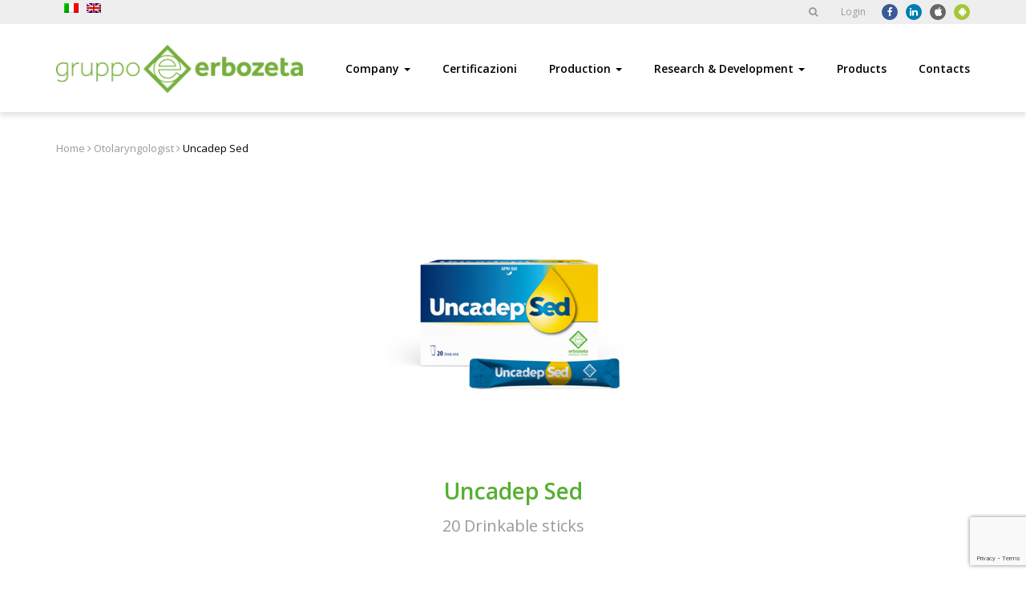

--- FILE ---
content_type: text/html; charset=UTF-8
request_url: https://www.erbozeta.com/en/products/uncadep-sed/
body_size: 17256
content:
<!DOCTYPE html>
<!--[if lt IE 7]>
<html class="no-js lt-ie9 lt-ie8 lt-ie7" lang="en-US"> <![endif]-->
<!--[if IE 7]>
<html class="no-js lt-ie9 lt-ie8" lang="en-US"> <![endif]-->
<!--[if IE 8]>
<html class="no-js lt-ie9" lang="en-US"> <![endif]-->
<!--[if gt IE 8]><!-->
<html class="no-js" lang="en-US"> <!--<![endif]-->
<head>
    <meta charset="UTF-8">
    <meta http-equiv="X-UA-Compatible" content="IE=edge">
    <meta name="viewport" content="width=device-width, initial-scale=1.0, maximum-scale=1.0, user-scalable=1">
    <meta name="author" content="Mr. APPs s.r.l.">
    <link rel="profile" href="https://gmpg.org/xfn/11">
    <link rel="pingback" href="https://www.erbozeta.com/xmlrpc.php">

    <!--wordpress head-->
    <meta name='robots' content='index, follow, max-image-preview:large, max-snippet:-1, max-video-preview:-1' />
	<style>img:is([sizes="auto" i], [sizes^="auto," i]) { contain-intrinsic-size: 3000px 1500px }</style>
	<link rel="alternate" hreflang="it" href="https://www.erbozeta.com/products/uncadep-sed/" />
<link rel="alternate" hreflang="en" href="https://www.erbozeta.com/en/products/uncadep-sed/" />
<link rel="alternate" hreflang="x-default" href="https://www.erbozeta.com/products/uncadep-sed/" />

	<!-- This site is optimized with the Yoast SEO plugin v26.4 - https://yoast.com/wordpress/plugins/seo/ -->
	<title>Uncadep Sed - Erbozeta</title>
	<link rel="canonical" href="https://www.erbozeta.com/en/products/uncadep-sed/" />
	<meta property="og:locale" content="en_US" />
	<meta property="og:type" content="article" />
	<meta property="og:title" content="Uncadep Sed - Erbozeta" />
	<meta property="og:url" content="https://www.erbozeta.com/en/products/uncadep-sed/" />
	<meta property="og:site_name" content="Erbozeta" />
	<meta name="twitter:card" content="summary_large_image" />
	<script type="application/ld+json" class="yoast-schema-graph">{"@context":"https://schema.org","@graph":[{"@type":"WebPage","@id":"https://www.erbozeta.com/en/products/uncadep-sed/","url":"https://www.erbozeta.com/en/products/uncadep-sed/","name":"Uncadep Sed - Erbozeta","isPartOf":{"@id":"https://www.erbozeta.com/#website"},"datePublished":"2023-03-14T10:04:08+00:00","breadcrumb":{"@id":"https://www.erbozeta.com/en/products/uncadep-sed/#breadcrumb"},"inLanguage":"en-US","potentialAction":[{"@type":"ReadAction","target":["https://www.erbozeta.com/en/products/uncadep-sed/"]}]},{"@type":"BreadcrumbList","@id":"https://www.erbozeta.com/en/products/uncadep-sed/#breadcrumb","itemListElement":[{"@type":"ListItem","position":1,"name":"Home","item":"https://www.erbozeta.com/en/"},{"@type":"ListItem","position":2,"name":"Otolaryngologist","item":"https://www.erbozeta.com/en/product_categories/otolaryngologist/"},{"@type":"ListItem","position":3,"name":"Uncadep Sed"}]},{"@type":"WebSite","@id":"https://www.erbozeta.com/#website","url":"https://www.erbozeta.com/","name":"Erbozeta","description":"Integratori, cosmetici e dispositivi medici","potentialAction":[{"@type":"SearchAction","target":{"@type":"EntryPoint","urlTemplate":"https://www.erbozeta.com/?s={search_term_string}"},"query-input":{"@type":"PropertyValueSpecification","valueRequired":true,"valueName":"search_term_string"}}],"inLanguage":"en-US"}]}</script>
	<!-- / Yoast SEO plugin. -->


<link rel='dns-prefetch' href='//cdn.iubenda.com' />
<link rel='dns-prefetch' href='//maxcdn.bootstrapcdn.com' />
<link rel='dns-prefetch' href='//fonts.googleapis.com' />
<link rel='preconnect' href='https://fonts.gstatic.com' crossorigin />
<link rel="alternate" type="application/rss+xml" title="Erbozeta &raquo; Feed" href="https://www.erbozeta.com/en/feed/" />
<link rel="alternate" type="application/rss+xml" title="Erbozeta &raquo; Comments Feed" href="https://www.erbozeta.com/en/comments/feed/" />
<meta property="og:title" content="Uncadep Sed"/><meta property="og:type" content="article"/><meta property="og:url" content="https://www.erbozeta.com/en/products/uncadep-sed/"/><meta property="og:site_name" content="Erbozeta"/><meta property="og:image" content="https://www.erbozeta.com/wp-content/uploads/2025/10/logo_gruppo_erbozeta-scaled.png"/><script type="text/javascript">
/* <![CDATA[ */
window._wpemojiSettings = {"baseUrl":"https:\/\/s.w.org\/images\/core\/emoji\/16.0.1\/72x72\/","ext":".png","svgUrl":"https:\/\/s.w.org\/images\/core\/emoji\/16.0.1\/svg\/","svgExt":".svg","source":{"concatemoji":"https:\/\/www.erbozeta.com\/wp-includes\/js\/wp-emoji-release.min.js?ver=6.8.3"}};
/*! This file is auto-generated */
!function(s,n){var o,i,e;function c(e){try{var t={supportTests:e,timestamp:(new Date).valueOf()};sessionStorage.setItem(o,JSON.stringify(t))}catch(e){}}function p(e,t,n){e.clearRect(0,0,e.canvas.width,e.canvas.height),e.fillText(t,0,0);var t=new Uint32Array(e.getImageData(0,0,e.canvas.width,e.canvas.height).data),a=(e.clearRect(0,0,e.canvas.width,e.canvas.height),e.fillText(n,0,0),new Uint32Array(e.getImageData(0,0,e.canvas.width,e.canvas.height).data));return t.every(function(e,t){return e===a[t]})}function u(e,t){e.clearRect(0,0,e.canvas.width,e.canvas.height),e.fillText(t,0,0);for(var n=e.getImageData(16,16,1,1),a=0;a<n.data.length;a++)if(0!==n.data[a])return!1;return!0}function f(e,t,n,a){switch(t){case"flag":return n(e,"\ud83c\udff3\ufe0f\u200d\u26a7\ufe0f","\ud83c\udff3\ufe0f\u200b\u26a7\ufe0f")?!1:!n(e,"\ud83c\udde8\ud83c\uddf6","\ud83c\udde8\u200b\ud83c\uddf6")&&!n(e,"\ud83c\udff4\udb40\udc67\udb40\udc62\udb40\udc65\udb40\udc6e\udb40\udc67\udb40\udc7f","\ud83c\udff4\u200b\udb40\udc67\u200b\udb40\udc62\u200b\udb40\udc65\u200b\udb40\udc6e\u200b\udb40\udc67\u200b\udb40\udc7f");case"emoji":return!a(e,"\ud83e\udedf")}return!1}function g(e,t,n,a){var r="undefined"!=typeof WorkerGlobalScope&&self instanceof WorkerGlobalScope?new OffscreenCanvas(300,150):s.createElement("canvas"),o=r.getContext("2d",{willReadFrequently:!0}),i=(o.textBaseline="top",o.font="600 32px Arial",{});return e.forEach(function(e){i[e]=t(o,e,n,a)}),i}function t(e){var t=s.createElement("script");t.src=e,t.defer=!0,s.head.appendChild(t)}"undefined"!=typeof Promise&&(o="wpEmojiSettingsSupports",i=["flag","emoji"],n.supports={everything:!0,everythingExceptFlag:!0},e=new Promise(function(e){s.addEventListener("DOMContentLoaded",e,{once:!0})}),new Promise(function(t){var n=function(){try{var e=JSON.parse(sessionStorage.getItem(o));if("object"==typeof e&&"number"==typeof e.timestamp&&(new Date).valueOf()<e.timestamp+604800&&"object"==typeof e.supportTests)return e.supportTests}catch(e){}return null}();if(!n){if("undefined"!=typeof Worker&&"undefined"!=typeof OffscreenCanvas&&"undefined"!=typeof URL&&URL.createObjectURL&&"undefined"!=typeof Blob)try{var e="postMessage("+g.toString()+"("+[JSON.stringify(i),f.toString(),p.toString(),u.toString()].join(",")+"));",a=new Blob([e],{type:"text/javascript"}),r=new Worker(URL.createObjectURL(a),{name:"wpTestEmojiSupports"});return void(r.onmessage=function(e){c(n=e.data),r.terminate(),t(n)})}catch(e){}c(n=g(i,f,p,u))}t(n)}).then(function(e){for(var t in e)n.supports[t]=e[t],n.supports.everything=n.supports.everything&&n.supports[t],"flag"!==t&&(n.supports.everythingExceptFlag=n.supports.everythingExceptFlag&&n.supports[t]);n.supports.everythingExceptFlag=n.supports.everythingExceptFlag&&!n.supports.flag,n.DOMReady=!1,n.readyCallback=function(){n.DOMReady=!0}}).then(function(){return e}).then(function(){var e;n.supports.everything||(n.readyCallback(),(e=n.source||{}).concatemoji?t(e.concatemoji):e.wpemoji&&e.twemoji&&(t(e.twemoji),t(e.wpemoji)))}))}((window,document),window._wpemojiSettings);
/* ]]> */
</script>
<style id='wp-emoji-styles-inline-css' type='text/css'>

	img.wp-smiley, img.emoji {
		display: inline !important;
		border: none !important;
		box-shadow: none !important;
		height: 1em !important;
		width: 1em !important;
		margin: 0 0.07em !important;
		vertical-align: -0.1em !important;
		background: none !important;
		padding: 0 !important;
	}
</style>
<link rel='stylesheet' id='contact-form-7-css' href='https://www.erbozeta.com/wp-content/plugins/contact-form-7/includes/css/styles.css?ver=6.1.3' type='text/css' media='all' />
<link rel='stylesheet' id='wpdm-fonticon-css' href='https://www.erbozeta.com/wp-content/plugins/download-manager/assets/wpdm-iconfont/css/wpdm-icons.css?ver=6.8.3' type='text/css' media='all' />
<link rel='stylesheet' id='wpdm-front-css' href='https://www.erbozeta.com/wp-content/plugins/download-manager/assets/css/front.min.css?ver=6.8.3' type='text/css' media='all' />
<link rel='stylesheet' id='wpml-legacy-horizontal-list-0-css' href='https://www.erbozeta.com/wp-content/plugins/sitepress-multilingual-cms/templates/language-switchers/legacy-list-horizontal/style.min.css?ver=1' type='text/css' media='all' />
<style id='wpml-legacy-horizontal-list-0-inline-css' type='text/css'>
.wpml-ls-statics-shortcode_actions{background-color:#eeeeee;}.wpml-ls-statics-shortcode_actions, .wpml-ls-statics-shortcode_actions .wpml-ls-sub-menu, .wpml-ls-statics-shortcode_actions a {border-color:#cdcdcd;}.wpml-ls-statics-shortcode_actions .wpml-ls-current-language > a {color:#444444;}
.wpml-ls-legacy-list-horizontal { border: 0; padding: 0; clear: inherit; } .wpml-ls-legacy-list-horizontal li { float: left; position: relative; padding: 0 !important; margin: 0 !important; list-style-type: none !important; } .wpml-ls-statics-shortcode_actions { background-color: transparent; } #lang_sel_list, .wpml-ls { vertical-align: super; //height: 32px; position: relative; z-index: 99; } .wpml-ls-sidebars-top-bar-left { background-color: transparent; } .wpml-ls-legacy-dropdown-click { width: inherit; max-width: inherit; } .wpml-ls-legacy-dropdown-click a.wpml-ls-item-toggle:after { top: inherit; border: inherit; right: inherit; } #lang_sel_click ul ul { width: 149px; visibility: hidden; position: absolute; height: 0; top: 25px; left: 0; border-top: 1px solid rgb(205, 205, 205); } #lang_sel_click ul ul li { text-align: left; height: 20px; } .wpml-ls-legacy-list-horizontal a { padding-right: inherit; display: block; font-size: 11px; text-decoration: none !important; color: rgb(68, 68, 68); background: rgb(255, 255, 255); line-height: 18px; padding: 0 0 0 10px; } .wpml-ls-statics-shortcode_actions a:hover, .wpml-ls-statics-shortcode_actions a:focus { color: inherit; background-color: inherit; } .wpml-ls-statics-shortcode_actions .wpml-ls-current-language:hover>a, .wpml-ls-statics-shortcode_actions .wpml-ls-current-language>a:focus { color: inherit; background-color: inherit; } .wpml-ls-legacy-list-horizontal .wpml-ls-flag { position: relative; } .wpml-ls-legacy-list-horizontal a { background-color: transparent; }
</style>
<link rel='stylesheet' id='cms-navigation-style-base-css' href='https://www.erbozeta.com/wp-content/plugins/wpml-cms-nav/res/css/cms-navigation-base.css?ver=1.5.6' type='text/css' media='screen' />
<link rel='stylesheet' id='cms-navigation-style-css' href='https://www.erbozeta.com/wp-content/plugins/wpml-cms-nav/res/css/cms-navigation.css?ver=1.5.6' type='text/css' media='screen' />
<link rel='stylesheet' id='bootstrap-style-css' href='https://www.erbozeta.com/wp-content/themes/erbozeta/css/bootstrap.min.css?ver=3.3.7' type='text/css' media='all' />
<link rel='stylesheet' id='fontawesome-style-css' href='https://maxcdn.bootstrapcdn.com/font-awesome/4.6.3/css/font-awesome.min.css?ver=6.8.3' type='text/css' media='all' />
<link rel='stylesheet' id='fancybox-style-css' href='https://www.erbozeta.com/wp-content/themes/erbozeta/css/jquery.fancybox.css?ver=6.8.3' type='text/css' media='all' />
<link rel='stylesheet' id='owlcarousel-style-css' href='https://www.erbozeta.com/wp-content/themes/erbozeta/css/owl.carousel.min.css?ver=6.8.3' type='text/css' media='all' />
<link rel='stylesheet' id='erbozeta-style-css' href='https://www.erbozeta.com/wp-content/themes/erbozeta/css/erbozeta.css?ver=6.8.3' type='text/css' media='all' />
<link rel='stylesheet' id='erbozeta-style_custom-css' href='https://www.erbozeta.com/wp-content/themes/erbozeta/theme_options/src/css/erbozeta_custom.css?ver=6.8.3' type='text/css' media='all' />
<link rel='stylesheet' id='ms-main-css' href='https://www.erbozeta.com/wp-content/plugins/masterslider/public/assets/css/masterslider.main.css?ver=3.7.12' type='text/css' media='all' />
<link rel='stylesheet' id='ms-custom-css' href='https://www.erbozeta.com/wp-content/uploads/masterslider/custom.css?ver=9.8' type='text/css' media='all' />
<link rel="preload" as="style" href="https://fonts.googleapis.com/css?family=Open%20Sans:400&#038;display=swap&#038;ver=1761409568" /><link rel="stylesheet" href="https://fonts.googleapis.com/css?family=Open%20Sans:400&#038;display=swap&#038;ver=1761409568" media="print" onload="this.media='all'"><noscript><link rel="stylesheet" href="https://fonts.googleapis.com/css?family=Open%20Sans:400&#038;display=swap&#038;ver=1761409568" /></noscript>
<script  type="text/javascript" class=" _iub_cs_skip" type="text/javascript" id="iubenda-head-inline-scripts-0">
/* <![CDATA[ */

var _iub = _iub || [];
_iub.csConfiguration = {"invalidateConsentWithoutLog":true,"lang":"en","siteId":1324240,"consentOnContinuedBrowsing":false,"perPurposeConsent":true,"cookiePolicyId":51168828, "banner":{ "position":"float-top-center","acceptButtonDisplay":true,"customizeButtonDisplay":true,"rejectButtonDisplay":true,"listPurposes":true,"explicitWithdrawal":true }};
/* ]]> */
</script>
<script  type="text/javascript" charset="UTF-8" async="" class=" _iub_cs_skip" type="text/javascript" src="//cdn.iubenda.com/cs/iubenda_cs.js?ver=3.12.4" id="iubenda-head-scripts-0-js"></script>
<script type="text/javascript" src="https://www.erbozeta.com/wp-includes/js/jquery/jquery.min.js?ver=3.7.1" id="jquery-core-js"></script>
<script type="text/javascript" src="https://www.erbozeta.com/wp-includes/js/jquery/jquery-migrate.min.js?ver=3.4.1" id="jquery-migrate-js"></script>
<script type="text/javascript" src="https://www.erbozeta.com/wp-content/plugins/download-manager/assets/js/wpdm.min.js?ver=6.8.3" id="wpdm-frontend-js-js"></script>
<script type="text/javascript" id="wpdm-frontjs-js-extra">
/* <![CDATA[ */
var wpdm_url = {"home":"https:\/\/www.erbozeta.com\/en\/","site":"https:\/\/www.erbozeta.com\/","ajax":"https:\/\/www.erbozeta.com\/wp-admin\/admin-ajax.php"};
var wpdm_js = {"spinner":"<i class=\"wpdm-icon wpdm-sun wpdm-spin\"><\/i>","client_id":"a3aa31d16fd8ba74abf8b71cfef40b68"};
var wpdm_strings = {"pass_var":"Password Verified!","pass_var_q":"Please click following button to start download.","start_dl":"Start Download"};
/* ]]> */
</script>
<script type="text/javascript" src="https://www.erbozeta.com/wp-content/plugins/download-manager/assets/js/front.min.js?ver=3.3.32" id="wpdm-frontjs-js"></script>
<script type="text/javascript" src="https://www.erbozeta.com/wp-content/themes/erbozeta/js/vendor/modernizr.min.js?ver=3.3.1" id="modernizr-script-js"></script>
<!--[if lt IE 9]>
<script type="text/javascript" src="https://www.erbozeta.com/wp-content/themes/erbozeta/js/vendor/respond.min.js?ver=1.4.2" id="respond-script-js"></script>
<![endif]-->
<!--[if lte IE 9]>
<script type="text/javascript" src="https://www.erbozeta.com/wp-content/themes/erbozeta/js/vendor/html5shiv.min.js?ver=3.7.3" id="html5-shiv-script-js"></script>
<![endif]-->
<link rel="https://api.w.org/" href="https://www.erbozeta.com/en/wp-json/" /><link rel="alternate" title="JSON" type="application/json" href="https://www.erbozeta.com/en/wp-json/wp/v2/products/22596" /><link rel="EditURI" type="application/rsd+xml" title="RSD" href="https://www.erbozeta.com/xmlrpc.php?rsd" />
<link rel='shortlink' href='https://www.erbozeta.com/en/?p=22596' />
<link rel="alternate" title="oEmbed (JSON)" type="application/json+oembed" href="https://www.erbozeta.com/en/wp-json/oembed/1.0/embed?url=https%3A%2F%2Fwww.erbozeta.com%2Fen%2Fproducts%2Funcadep-sed%2F" />
<link rel="alternate" title="oEmbed (XML)" type="text/xml+oembed" href="https://www.erbozeta.com/en/wp-json/oembed/1.0/embed?url=https%3A%2F%2Fwww.erbozeta.com%2Fen%2Fproducts%2Funcadep-sed%2F&#038;format=xml" />
<meta name="generator" content="Redux 4.5.9" /><meta name="generator" content="WPML ver:4.8.5 stt:1,27;" />
<script>var ms_grabbing_curosr='https://www.erbozeta.com/wp-content/plugins/masterslider/public/assets/css/common/grabbing.cur',ms_grab_curosr='https://www.erbozeta.com/wp-content/plugins/masterslider/public/assets/css/common/grab.cur';</script>
<meta name="generator" content="MasterSlider 3.7.12 - Responsive Touch Image Slider" />
<noscript><style>.vce-row-container .vcv-lozad {display: none}</style></noscript><meta name="generator" content="Powered by Visual Composer Website Builder - fast and easy-to-use drag and drop visual editor for WordPress."/><link rel="icon" href="https://www.erbozeta.com/wp-content/uploads/2022/03/cropped-Erbozeta-logo-ICO-32x32.gif" sizes="32x32" />
<link rel="icon" href="https://www.erbozeta.com/wp-content/uploads/2022/03/cropped-Erbozeta-logo-ICO-192x192.gif" sizes="192x192" />
<link rel="apple-touch-icon" href="https://www.erbozeta.com/wp-content/uploads/2022/03/cropped-Erbozeta-logo-ICO-180x180.gif" />
<meta name="msapplication-TileImage" content="https://www.erbozeta.com/wp-content/uploads/2022/03/cropped-Erbozeta-logo-ICO-270x270.gif" />
<style id="erbozeta-dynamic-css" title="dynamic-css" class="redux-options-output">body{font-family:"Open Sans";line-height:25px;font-weight:400;font-style:normal;font-size:15px;}</style><meta name="generator" content="WordPress Download Manager 3.3.32" />
				<style type="text/css" id="c4wp-checkout-css">
					.woocommerce-checkout .c4wp_captcha_field {
						margin-bottom: 10px;
						margin-top: 15px;
						position: relative;
						display: inline-block;
					}
				</style>
							<style type="text/css" id="c4wp-v3-lp-form-css">
				.login #login, .login #lostpasswordform {
					min-width: 350px !important;
				}
				.wpforms-field-c4wp iframe {
					width: 100% !important;
				}
			</style>
			                <style>
        /* WPDM Link Template Styles */        </style>
                <style>

            :root {
                --color-primary: #4a8eff;
                --color-primary-rgb: 74, 142, 255;
                --color-primary-hover: #5998ff;
                --color-primary-active: #3281ff;
                --clr-sec: #6c757d;
                --clr-sec-rgb: 108, 117, 125;
                --clr-sec-hover: #6c757d;
                --clr-sec-active: #6c757d;
                --color-secondary: #6c757d;
                --color-secondary-rgb: 108, 117, 125;
                --color-secondary-hover: #6c757d;
                --color-secondary-active: #6c757d;
                --color-success: #018e11;
                --color-success-rgb: 1, 142, 17;
                --color-success-hover: #0aad01;
                --color-success-active: #0c8c01;
                --color-info: #2CA8FF;
                --color-info-rgb: 44, 168, 255;
                --color-info-hover: #2CA8FF;
                --color-info-active: #2CA8FF;
                --color-warning: #FFB236;
                --color-warning-rgb: 255, 178, 54;
                --color-warning-hover: #FFB236;
                --color-warning-active: #FFB236;
                --color-danger: #ff5062;
                --color-danger-rgb: 255, 80, 98;
                --color-danger-hover: #ff5062;
                --color-danger-active: #ff5062;
                --color-green: #30b570;
                --color-blue: #0073ff;
                --color-purple: #8557D3;
                --color-red: #ff5062;
                --color-muted: rgba(69, 89, 122, 0.6);
                --wpdm-font: "Sen", -apple-system, BlinkMacSystemFont, "Segoe UI", Roboto, Helvetica, Arial, sans-serif, "Apple Color Emoji", "Segoe UI Emoji", "Segoe UI Symbol";
            }

            .wpdm-download-link.btn.btn-primary {
                border-radius: 4px;
            }


        </style>
            <script>
  (function(i,s,o,g,r,a,m){i['GoogleAnalyticsObject']=r;i[r]=i[r]||function(){
  (i[r].q=i[r].q||[]).push(arguments)},i[r].l=1*new Date();a=s.createElement(o),
  m=s.getElementsByTagName(o)[0];a.async=1;a.src=g;m.parentNode.insertBefore(a,m)
  })(window,document,'script','https://www.google-analytics.com/analytics.js','ga');

  ga('create', 'UA-89211511-1', 'auto');
  ga('send', 'pageview');

</script>		
<meta name="facebook-domain-verification" content="v4rd3oq50undn7tngauqvw5xtg4h58" />
<!-- Google Tag Manager -->
<script>(function(w,d,s,l,i){w[l]=w[l]||[];w[l].push({'gtm.start':
new Date().getTime(),event:'gtm.js'});var f=d.getElementsByTagName(s)[0],
j=d.createElement(s),dl=l!='dataLayer'?'&l='+l:'';j.async=true;j.src=
'https://www.googletagmanager.com/gtm.js?id='+i+dl;f.parentNode.insertBefore(j,f);
})(window,document,'script','dataLayer','GTM-N8WCM29');</script>
<!-- End Google Tag Manager -->
<meta name="google-site-verification" content="EVL_f_DCqM8cfX4QH5YYXl_8KPZLztL0816S2pgDGF0" />    <style>
        body .wpcf7-form .wpcf7-form-control-wrap[data-name="terms"] {
    display: inline-block;
}
body .wpcf7-form .wpcf7-form-control-wrap[data-name="terms"] input {
    position: inherit;
}
.privacy-cont .checkbox label {
    padding-left:10px;
}    </style>

    
    <style type="text/css">
        ul.banners>li>.content.palette1 {
            background-image: url(https://www.erbozeta.com/wp-content/uploads/2018/03/logo_transparent.png), linear-gradient(45deg, #56AF31 0, #53D31E 100%);
        }
        ul.banners>li>.content.palette2 {
            background-image: url(https://www.erbozeta.com/wp-content/uploads/2018/03/logo_transparent.png), linear-gradient(45deg, #216306 0, #2F9A02 100%);
        }
    </style>
    
            <!-- Privacy Policy -->
        <script type="text/javascript">(function (w,d) {var loader = function () {var s = d.createElement("script"), tag = d.getElementsByTagName("script")[0]; s.src="https://cdn.iubenda.com/iubenda.js"; tag.parentNode.insertBefore(s,tag);}; if(w.addEventListener){w.addEventListener("load", loader, false);}else if(w.attachEvent){w.attachEvent("onload", loader);}else{w.onload = loader;}})(window, document);</script>
        
</head>
<body data-rsssl=1 class="wp-singular products-template-default single single-products postid-22596 wp-theme-erbozeta _masterslider _msp_version_3.7.12 vcwb">

<!--[if lt IE 8]>
<p class="ancient-browser-alert">You are using an <strong>outdated</strong> browser. Please <a
        href="http://browsehappy.com/" target="_blank">upgrade your browser</a>.</p>
<![endif]-->

<div class="page-container">
        <div class="top-bar no-print">
        <div class="container">
            <div class="content-left">
                
<div class="wpml-ls-statics-shortcode_actions wpml-ls wpml-ls-legacy-list-horizontal">
	<ul role="menu"><li class="wpml-ls-slot-shortcode_actions wpml-ls-item wpml-ls-item-it wpml-ls-first-item wpml-ls-item-legacy-list-horizontal" role="none">
				<a href="https://www.erbozeta.com/products/uncadep-sed/" class="wpml-ls-link" role="menuitem"  aria-label="Switch to Italian" title="Switch to Italian" >
                                                        <img
            class="wpml-ls-flag"
            src="https://www.erbozeta.com/wp-content/plugins/sitepress-multilingual-cms/res/flags/it.png"
            alt="Italian"
            width=18
            height=12
    /></a>
			</li><li class="wpml-ls-slot-shortcode_actions wpml-ls-item wpml-ls-item-en wpml-ls-current-language wpml-ls-last-item wpml-ls-item-legacy-list-horizontal" role="none">
				<a href="https://www.erbozeta.com/en/products/uncadep-sed/" class="wpml-ls-link" role="menuitem" >
                                                        <img
            class="wpml-ls-flag"
            src="https://www.erbozeta.com/wp-content/plugins/sitepress-multilingual-cms/res/flags/en.png"
            alt="English"
            width=18
            height=12
    /></a>
			</li></ul>
</div>
            </div>
            <div class="content-right">
                <ul class="socials">
                    <li class="facebook"><a title="Facebook" target="_blank" href="https://www.facebook.com/erbozetagroup/"><i class="fa fa-facebook"></i></a></li><li class="linkedin"><a title="LinkedIn" target="_blank" href="https://www.linkedin.com/company/erbozeta-s.p.a."><i class="fa fa-linkedin"></i></a></li><li class="ios"><a title="Download iOS app" target="_blank" href="https://itunes.apple.com/it/app/erbozeta/id1187952549?mt=8"><i class="fa fa-apple"></i></a></li><li class="android"><a title="Download Android app" target="_blank" href="https://play.google.com/store/apps/details?id=com.mr_apps.erbozeta&hl=it"><i class="fa fa-android"></i></a></li>                </ul>
                <ul>
                                        <li>
                        <a class="login-smfn">Login</a>
                    </li>
                </ul>
                <aside id="nav_menu-9" class="widget widget_nav_menu"></aside><aside id="search-2" class="widget widget_search"><h3 class="widget-title">Search</h3><i id="toggle-search" class="fa fa-search"></i>
<form role="search" method="get"
      class="search-form form"
      action="https://www.erbozeta.com/en/">
    <label for="form-search-input"
           class="sr-only">Search for</label>
    <div class="input-group">
        <input type="search"
               id="form-search-input"
               placeholder="Search &hellip;"
               value="" name="s"
               title="Search for:">
        <span class="input-group-btn">
			<button type="submit">
                Search                <i class="fa fa-search"></i>
            </button>
		</span>
    </div>
</form></aside>            </div>
            <div class="cb"></div>
        </div>
    </div>
    <header id="header">
        <div class="container">
            <div class="site-branding">
                <a class="logo" href="https://www.erbozeta.com/en/">
                    <img class="img-responsive" src="https://www.erbozeta.com/wp-content/uploads/2025/10/logo_gruppo_erbozeta-scaled.png"/>
                </a>
            </div><!--.site-branding-->
            <div class="main-navigation">
                <nav class="navbar zeta-nav" role="navigation">
                    <div class="navbar-header">
                        <button type="button" class="navbar-toggle" data-toggle="collapse"
                                data-target=".navbar-primary-collapse">
                            <span class="sr-only">Toggle navigation</span>
                            <span class="icon-bar"></span>
                            <span class="icon-bar"></span>
                            <span class="icon-bar"></span>
                        </button>
                    </div>

                    <div class="collapse navbar-collapse navbar-primary-collapse">
                        <ul id="menu-navigation-en" class="nav navbar-nav"><li id="menu-item-1350" class="menu-item menu-item-type-post_type menu-item-object-page menu-item-has-children menu-item-1350 dropdown" data-dropdown="dropdown"><a href="https://www.erbozeta.com/en/company/" class="dropdown-toggle" data-toggle="dropdown">Company <span class="caret"></span> </a>
<ul class="sub-menu dropdown-menu">
	<li id="menu-item-1382" class="menu-item menu-item-type-custom menu-item-object-custom menu-item-1382"><a href="https://www.erbozeta.com/en/company/#erbozeta_world">Erbozeta in the World</a></li>
	<li id="menu-item-1383" class="menu-item menu-item-type-custom menu-item-object-custom menu-item-1383"><a href="https://www.erbozeta.com/en/company/#story">Story</a></li>
	<li id="menu-item-1384" class="menu-item menu-item-type-custom menu-item-object-custom menu-item-1384"><a href="https://www.erbozeta.com/en/company/#quality">Quality</a></li>
	<li id="menu-item-2419" class="menu-item menu-item-type-post_type menu-item-object-page menu-item-2419"><a href="https://www.erbozeta.com/en/events/">Events</a></li>
</ul>
</li>
<li id="menu-item-1495" class="menu-item menu-item-type-post_type menu-item-object-page menu-item-1495"><a href="https://www.erbozeta.com/en/certificazioni/">Certificazioni</a></li>
<li id="menu-item-1378" class="menu-item menu-item-type-post_type menu-item-object-page menu-item-has-children menu-item-1378 dropdown" data-dropdown="dropdown"><a href="https://www.erbozeta.com/en/production/" class="dropdown-toggle" data-toggle="dropdown">Production <span class="caret"></span> </a>
<ul class="sub-menu dropdown-menu">
	<li id="menu-item-1387" class="menu-item menu-item-type-custom menu-item-object-custom menu-item-1387"><a href="https://www.erbozeta.com/en/production/">Production Area</a></li>
	<li id="menu-item-1388" class="menu-item menu-item-type-custom menu-item-object-custom menu-item-1388"><a href="https://www.erbozeta.com/en/production/#pharmaceutical_forms">Pharmaceutical Forms</a></li>
	<li id="menu-item-1390" class="menu-item menu-item-type-custom menu-item-object-custom menu-item-1390"><a href="https://www.erbozeta.com/en/production/#private_label">Private Label</a></li>
</ul>
</li>
<li id="menu-item-1356" class="menu-item menu-item-type-post_type menu-item-object-page menu-item-has-children menu-item-1356 dropdown" data-dropdown="dropdown"><a href="https://www.erbozeta.com/en/research-and-development/" class="dropdown-toggle" data-toggle="dropdown">Research &#038; Development <span class="caret"></span> </a>
<ul class="sub-menu dropdown-menu">
	<li id="menu-item-1391" class="menu-item menu-item-type-custom menu-item-object-custom menu-item-1391"><a href="https://www.erbozeta.com/en/research-and-development/">Research &#038; Development</a></li>
	<li id="menu-item-1392" class="menu-item menu-item-type-custom menu-item-object-custom menu-item-1392"><a href="https://www.erbozeta.com/en/research-and-development/#medical_affairs">Medical Affairs</a></li>
	<li id="menu-item-1394" class="menu-item menu-item-type-custom menu-item-object-custom menu-item-1394"><a href="https://www.erbozeta.com/en/research-and-development/#medical_studies">Medical Studies</a></li>
</ul>
</li>
<li id="menu-item-309" class="menu-item menu-item-type-taxonomy menu-item-object-product_categories current-products-ancestor current-menu-parent current-products-parent menu-item-309"><a href="https://www.erbozeta.com/en/product_categories/showcase-products/">Products</a></li>
<li id="menu-item-1141" class="menu-item menu-item-type-post_type menu-item-object-page menu-item-1141"><a href="https://www.erbozeta.com/en/contacts/">Contacts</a></li>
</ul>                                            </div><!--.navbar-collapse-->
                </nav>
            </div><!--.main-navigation-->
            <div class="cb"></div>
        </div><!--.container-->
    </header>


    <div id="content" class="site-content">

<div class="container no-print">
    <p id="breadcrumbs"><span><span><a href="https://www.erbozeta.com/en/">Home</a></span> <i class='sep fa fa-angle-right'></i> <span><a href="https://www.erbozeta.com/en/product_categories/otolaryngologist/">Otolaryngologist</a></span> <i class='sep fa fa-angle-right'></i> <span class="breadcrumb_last" aria-current="page">Uncadep Sed</span></span></p></div>
<section>
    <div class="container">
        <img class="product-image img-responsive"
             src="https://s3-eu-west-1.amazonaws.com/static.erbozeta.com/product_detail/mrapps_backend_images/c2572644bf3beadc818fd8fab236fe3a6bb85ca8.jpg"
             alt="Uncadep Sed"/>
        <h1 class="no-decoration">Uncadep Sed</h1>
        <h2>20 Drinkable sticks</h2>
                <div class="no-print"><br/><br/></div>
        <div class="main-stripe small palette1">
            <div class="row">
                <div class="col-xs-12 col-sm-7 col-md-7 col-lg-7">
                    <ul class="buttons">
                                                    <li>
                                Request access to reserved area for extra contents                            </li>
                                            </ul>
                </div>
                <div class="col-xs-12 col-sm-5 col-md-5 col-lg-5 hidden-xs">
                    <ul class="buttons">
                        <li><a title="Print"
                               class="btn btn-primary btn-small" href="javascript:window.print();"><i
                                        class="fa fa-print"></i>Print</a></li>
                    </ul>
                </div>
            </div>
        </div>
        <div class="row">
            <br/>
            <div class="left-column">
                <div>
                    <h3>Therapeutic Areas</h3>
                    <ul class="categories-navigation">
                                                        <li><a title="Allergology"
                                       href="https://www.erbozeta.com/en/product_categories/allergology/">Allergology</a>
                                </li>
                                                                <li><a title="General Practitioner"
                                       href="https://www.erbozeta.com/en/product_categories/general-practitioner/">General Practitioner</a>
                                </li>
                                                                <li><a title="Geriatrics"
                                       href="https://www.erbozeta.com/en/product_categories/geriatrics/">Geriatrics</a>
                                </li>
                                                                <li><a title="Otolaryngologist"
                                       href="https://www.erbozeta.com/en/product_categories/otolaryngologist/">Otolaryngologist</a>
                                </li>
                                                                <li><a title="Pneumology"
                                       href="https://www.erbozeta.com/en/product_categories/pneumology/">Pneumology</a>
                                </li>
                                                    </ul>
                </div>
            </div>
            <div class="center-column">
                                    <ul class="specifiche">
                                                    <li>
                                <h3>Indications</h3>
                                <div class="rte">
                                    <p class="p1"><strong>UNCADEP<sup>&reg;</sup> SED DRINKABLE STICKS</strong> is a food supplement based on plant extracts, Propolis and Honey. Red poppy, Iceland moss and Plantain have a soothing and pleasant effect on throat, pharynx and vocal cords. Sundew reliefs in case of irritation of throat and pharynx. Mountain pine exerts a soothing influence on the airways. <br /> Liquorice helps keep the airways clear.<span class="Apple-converted-space">&nbsp;</span></p>
                                </div>
                            </li>
                                                    <li>
                                <h3>Based on</h3>
                                <div class="rte">
                                    <p class="p1">Honey, Red poppy, Ivy, Iceland moss, Plantain, Sundew, Liquorice deglycyrrhizinated, Propolis, Mountain pine</p>
                                </div>
                            </li>
                                                    <li>
                                <h3>Use</h3>
                                <div class="rte">
                                    <p class="p1">1 or 2 drinkable sticks a day.</p>
<p class="p1"><strong>GLUTEN FREE. NATURALLY LACTOSE FREE.</strong></p>
                                </div>
                            </li>
                                            </ul>
                                </div>
        </div>
        <div class="row no-print">
            <br/><br/><br/>
            <div class="col-xs-12 col-sm-12 col-md-12 col-lg-12">
                <h1>You may be also interested in</h1>
            </div>
        </div>
        <div class="row no-print">
            <div class="col-xs-12 col-sm-12 col-md-12 col-lg-12">
                <ul class="product-list owl-carousel">
                    <li>
	<div class="content">
		<div class="left-content">
			<a href="https://www.erbozeta.com/en/products/uncadep-aerosol-2/" title="UNCADEP Aerosol" class="product-image">
				<img class="img-responsive owl-lazy" data-src="https://private.erbozeta.com/media/cache/resolve/product_list/mrapps_backend_images/2a31c53e04c882e77019fb8def1540c0bb9df3ef.jpg" alt="UNCADEP Aerosol" />
                <label>Medical device<img src="https://www.erbozeta.com/wp-content/themes/erbozeta/img/ce_wht.png" class="img-responsive"/></label>			</a>
		</div>
		<div class="right-content">
			<h3 class="product-name"><a href="https://www.erbozeta.com/en/products/uncadep-aerosol-2/" title="UNCADEP Aerosol">UNCADEP Aerosol</a></h3>
			<p class="product-short-description">20 single-dose vials of 5 ml</p>
			<a class="view-more" href="https://www.erbozeta.com/en/products/uncadep-aerosol-2/" title="UNCADEP Aerosol">Show details<i class="fa fa-angle-right"></i></a>
		</div>
	</div>
</li>
<li>
	<div class="content">
		<div class="left-content">
			<a href="https://www.erbozeta.com/en/products/uncadep-aerosol-1/" title="UNCADEP Aerosol" class="product-image">
				<img class="img-responsive owl-lazy" data-src="https://s3-eu-west-1.amazonaws.com/static.erbozeta.com/product_list/mrapps_backend_images/800547bbcede08773409be597ac0495b5ec27811.png" alt="UNCADEP Aerosol" />
                <label>Medical device<img src="https://www.erbozeta.com/wp-content/themes/erbozeta/img/ce_wht.png" class="img-responsive"/></label>			</a>
		</div>
		<div class="right-content">
			<h3 class="product-name"><a href="https://www.erbozeta.com/en/products/uncadep-aerosol-1/" title="UNCADEP Aerosol">UNCADEP Aerosol</a></h3>
			<p class="product-short-description">10 single-dose vials of 5 ml</p>
			<a class="view-more" href="https://www.erbozeta.com/en/products/uncadep-aerosol-1/" title="UNCADEP Aerosol">Show details<i class="fa fa-angle-right"></i></a>
		</div>
	</div>
</li>
<li>
	<div class="content">
		<div class="left-content">
			<a href="https://www.erbozeta.com/en/products/vitadep-osteo/" title="Vitadep Osteo" class="product-image">
				<img class="img-responsive owl-lazy" data-src="https://s3-eu-west-1.amazonaws.com/static.erbozeta.com/product_list/mrapps_backend_images/25508cd84fedaf38ab5558a8cd0c2bb58b0f11ff.jpg" alt="Vitadep Osteo" />
                			</a>
		</div>
		<div class="right-content">
			<h3 class="product-name"><a href="https://www.erbozeta.com/en/products/vitadep-osteo/" title="Vitadep Osteo">Vitadep Osteo</a></h3>
			<p class="product-short-description">30 Sticks</p>
			<a class="view-more" href="https://www.erbozeta.com/en/products/vitadep-osteo/" title="Vitadep Osteo">Show details<i class="fa fa-angle-right"></i></a>
		</div>
	</div>
</li>
<li>
	<div class="content">
		<div class="left-content">
			<a href="https://www.erbozeta.com/en/products/vitadep/" title="Vitadep" class="product-image">
				<img class="img-responsive owl-lazy" data-src="https://s3-eu-west-1.amazonaws.com/static.erbozeta.com/product_list/mrapps_backend_images/55bd2b85a0dcc630bd09338cecc4b15a0553a246.jpg" alt="Vitadep" />
                			</a>
		</div>
		<div class="right-content">
			<h3 class="product-name"><a href="https://www.erbozeta.com/en/products/vitadep/" title="Vitadep">Vitadep</a></h3>
			<p class="product-short-description">30 Tablets</p>
			<a class="view-more" href="https://www.erbozeta.com/en/products/vitadep/" title="Vitadep">Show details<i class="fa fa-angle-right"></i></a>
		</div>
	</div>
</li>
<li>
	<div class="content">
		<div class="left-content">
			<a href="https://www.erbozeta.com/en/products/tussodep-aerosol/" title="Tussodep Aerosol" class="product-image">
				<img class="img-responsive owl-lazy" data-src="https://private.erbozeta.com/media/cache/resolve/product_list/mrapps_backend_images/f1c0152180514014fdca8c0583ea19a20ffaf4cd.jpg" alt="Tussodep Aerosol" />
                <label>Medical device<img src="https://www.erbozeta.com/wp-content/themes/erbozeta/img/ce_wht.png" class="img-responsive"/></label>			</a>
		</div>
		<div class="right-content">
			<h3 class="product-name"><a href="https://www.erbozeta.com/en/products/tussodep-aerosol/" title="Tussodep Aerosol">Tussodep Aerosol</a></h3>
			<p class="product-short-description">10 single-dose vials, 3 ml each</p>
			<a class="view-more" href="https://www.erbozeta.com/en/products/tussodep-aerosol/" title="Tussodep Aerosol">Show details<i class="fa fa-angle-right"></i></a>
		</div>
	</div>
</li>
<li>
	<div class="content">
		<div class="left-content">
			<a href="https://www.erbozeta.com/en/products/uncadep-sed/" title="Uncadep Sed" class="product-image">
				<img class="img-responsive owl-lazy" data-src="https://s3-eu-west-1.amazonaws.com/static.erbozeta.com/product_list/mrapps_backend_images/c2572644bf3beadc818fd8fab236fe3a6bb85ca8.jpg" alt="Uncadep Sed" />
                			</a>
		</div>
		<div class="right-content">
			<h3 class="product-name"><a href="https://www.erbozeta.com/en/products/uncadep-sed/" title="Uncadep Sed">Uncadep Sed</a></h3>
			<p class="product-short-description">20 Drinkable sticks</p>
			<a class="view-more" href="https://www.erbozeta.com/en/products/uncadep-sed/" title="Uncadep Sed">Show details<i class="fa fa-angle-right"></i></a>
		</div>
	</div>
</li>
<li>
	<div class="content">
		<div class="left-content">
			<a href="https://www.erbozeta.com/en/products/uncadep-immuno/" title="Uncadep Immuno" class="product-image">
				<img class="img-responsive owl-lazy" data-src="https://s3-eu-west-1.amazonaws.com/static.erbozeta.com/product_list/mrapps_backend_images/5cf907e773b9faa45e43d4a1a45232aeac61edc1.jpg" alt="Uncadep Immuno" />
                			</a>
		</div>
		<div class="right-content">
			<h3 class="product-name"><a href="https://www.erbozeta.com/en/products/uncadep-immuno/" title="Uncadep Immuno">Uncadep Immuno</a></h3>
			<p class="product-short-description">30 capsules</p>
			<a class="view-more" href="https://www.erbozeta.com/en/products/uncadep-immuno/" title="Uncadep Immuno">Show details<i class="fa fa-angle-right"></i></a>
		</div>
	</div>
</li>
<li>
	<div class="content">
		<div class="left-content">
			<a href="https://www.erbozeta.com/en/products/butidep/" title="Butidep" class="product-image">
				<img class="img-responsive owl-lazy" data-src="https://s3-eu-west-1.amazonaws.com/static.erbozeta.com/product_list/mrapps_backend_images/bb1847ada0cb23e50541572cde6e7fc8d809e787.jpg" alt="Butidep" />
                			</a>
		</div>
		<div class="right-content">
			<h3 class="product-name"><a href="https://www.erbozeta.com/en/products/butidep/" title="Butidep">Butidep</a></h3>
			<p class="product-short-description">30 + 30 capsules</p>
			<a class="view-more" href="https://www.erbozeta.com/en/products/butidep/" title="Butidep">Show details<i class="fa fa-angle-right"></i></a>
		</div>
	</div>
</li>
<li>
	<div class="content">
		<div class="left-content">
			<a href="https://www.erbozeta.com/en/products/melacron-oral-spray/" title="Melacron Oral Spray" class="product-image">
				<img class="img-responsive owl-lazy" data-src="https://s3-eu-west-1.amazonaws.com/static.erbozeta.com/product_list/mrapps_backend_images/b7a60b7beb560459b37d60ca606a374fbfe3b2de.jpg" alt="Melacron Oral Spray" />
                			</a>
		</div>
		<div class="right-content">
			<h3 class="product-name"><a href="https://www.erbozeta.com/en/products/melacron-oral-spray/" title="Melacron Oral Spray">Melacron Oral Spray</a></h3>
			<p class="product-short-description">Oral Spray | 15 ml</p>
			<a class="view-more" href="https://www.erbozeta.com/en/products/melacron-oral-spray/" title="Melacron Oral Spray">Show details<i class="fa fa-angle-right"></i></a>
		</div>
	</div>
</li>
<li>
	<div class="content">
		<div class="left-content">
			<a href="https://www.erbozeta.com/en/products/gastrodep-chewable-tablets/" title="Gastrodep ACT" class="product-image">
				<img class="img-responsive owl-lazy" data-src="https://s3-eu-west-1.amazonaws.com/static.erbozeta.com/product_list/mrapps_backend_images/e11431443503ec74d3ecbff3e8aa864c5b8baddb.jpg" alt="Gastrodep ACT" />
                			</a>
		</div>
		<div class="right-content">
			<h3 class="product-name"><a href="https://www.erbozeta.com/en/products/gastrodep-chewable-tablets/" title="Gastrodep ACT">Gastrodep ACT</a></h3>
			<p class="product-short-description">24 chewable tablets</p>
			<a class="view-more" href="https://www.erbozeta.com/en/products/gastrodep-chewable-tablets/" title="Gastrodep ACT">Show details<i class="fa fa-angle-right"></i></a>
		</div>
	</div>
</li>
<li>
	<div class="content">
		<div class="left-content">
			<a href="https://www.erbozeta.com/en/products/cognidep/" title="Cognidep" class="product-image">
				<img class="img-responsive owl-lazy" data-src="https://s3-eu-west-1.amazonaws.com/static.erbozeta.com/product_list/mrapps_backend_images/75282721bb70aa4c47634bfee92690244612a4be.jpg" alt="Cognidep" />
                			</a>
		</div>
		<div class="right-content">
			<h3 class="product-name"><a href="https://www.erbozeta.com/en/products/cognidep/" title="Cognidep">Cognidep</a></h3>
			<p class="product-short-description">14 Sachets</p>
			<a class="view-more" href="https://www.erbozeta.com/en/products/cognidep/" title="Cognidep">Show details<i class="fa fa-angle-right"></i></a>
		</div>
	</div>
</li>
<li>
	<div class="content">
		<div class="left-content">
			<a href="https://www.erbozeta.com/en/products/allerdep-gocce-oculari/" title="Allerdep Gocce Oculari" class="product-image">
				<img class="img-responsive owl-lazy" data-src="https://private.erbozeta.com/media/cache/resolve/product_list/mrapps_backend_images/f4815429dbf60bab849ce2e8b95580f5df7608bd.jpg" alt="Allerdep Gocce Oculari" />
                <label>Medical device<img src="https://www.erbozeta.com/wp-content/themes/erbozeta/img/ce_wht.png" class="img-responsive"/></label>			</a>
		</div>
		<div class="right-content">
			<h3 class="product-name"><a href="https://www.erbozeta.com/en/products/allerdep-gocce-oculari/" title="Allerdep Gocce Oculari">Allerdep Gocce Oculari</a></h3>
			<p class="product-short-description">10 single-dose vials, 0.5 ml each</p>
			<a class="view-more" href="https://www.erbozeta.com/en/products/allerdep-gocce-oculari/" title="Allerdep Gocce Oculari">Show details<i class="fa fa-angle-right"></i></a>
		</div>
	</div>
</li>
<li>
	<div class="content">
		<div class="left-content">
			<a href="https://www.erbozeta.com/en/products/royaldep/" title="Royaldep" class="product-image">
				<img class="img-responsive owl-lazy" data-src="https://private.erbozeta.com/media/cache/resolve/product_list/mrapps_backend_images/c74570b2f7d512e39b7e669bf8bb21e2ca2aa62b.jpg" alt="Royaldep" />
                			</a>
		</div>
		<div class="right-content">
			<h3 class="product-name"><a href="https://www.erbozeta.com/en/products/royaldep/" title="Royaldep">Royaldep</a></h3>
			<p class="product-short-description">20 drinkable sticks | 10 ml</p>
			<a class="view-more" href="https://www.erbozeta.com/en/products/royaldep/" title="Royaldep">Show details<i class="fa fa-angle-right"></i></a>
		</div>
	</div>
</li>
<li>
	<div class="content">
		<div class="left-content">
			<a href="https://www.erbozeta.com/en/products/vestanol/" title="Vestanol" class="product-image">
				<img class="img-responsive owl-lazy" data-src="https://private.erbozeta.com/media/cache/resolve/product_list/mrapps_backend_images/4e14af2b931f914ee05d0c299e90b80386302b37.jpg" alt="Vestanol" />
                			</a>
		</div>
		<div class="right-content">
			<h3 class="product-name"><a href="https://www.erbozeta.com/en/products/vestanol/" title="Vestanol">Vestanol</a></h3>
			<p class="product-short-description">30 capsules</p>
			<a class="view-more" href="https://www.erbozeta.com/en/products/vestanol/" title="Vestanol">Show details<i class="fa fa-angle-right"></i></a>
		</div>
	</div>
</li>
<li>
	<div class="content">
		<div class="left-content">
			<a href="https://www.erbozeta.com/en/products/golaprop-spray/" title="Golaprop Spray" class="product-image">
				<img class="img-responsive owl-lazy" data-src="https://s3-eu-west-1.amazonaws.com/static.erbozeta.com/product_list/mrapps_backend_images/51f2ee59e2909148f67957cc81fa56a326a501ce.jpg" alt="Golaprop Spray" />
                <label>Medical device<img src="https://www.erbozeta.com/wp-content/themes/erbozeta/img/ce_wht.png" class="img-responsive"/></label>			</a>
		</div>
		<div class="right-content">
			<h3 class="product-name"><a href="https://www.erbozeta.com/en/products/golaprop-spray/" title="Golaprop Spray">Golaprop Spray</a></h3>
			<p class="product-short-description">Throat spray | 50 ml</p>
			<a class="view-more" href="https://www.erbozeta.com/en/products/golaprop-spray/" title="Golaprop Spray">Show details<i class="fa fa-angle-right"></i></a>
		</div>
	</div>
</li>
<li>
	<div class="content">
		<div class="left-content">
			<a href="https://www.erbozeta.com/en/products/uncadep-3/" title="Uncadep" class="product-image">
				<img class="img-responsive owl-lazy" data-src="https://s3-eu-west-1.amazonaws.com/static.erbozeta.com/product_list/mrapps_backend_images/2965e0e3861b74a2e24b21e737b7446622dedf78.jpg" alt="Uncadep" />
                			</a>
		</div>
		<div class="right-content">
			<h3 class="product-name"><a href="https://www.erbozeta.com/en/products/uncadep-3/" title="Uncadep">Uncadep</a></h3>
			<p class="product-short-description">oral solution | 150 ml</p>
			<a class="view-more" href="https://www.erbozeta.com/en/products/uncadep-3/" title="Uncadep">Show details<i class="fa fa-angle-right"></i></a>
		</div>
	</div>
</li>
<li>
	<div class="content">
		<div class="left-content">
			<a href="https://www.erbozeta.com/en/products/zeta-vital/" title="Zeta Vital" class="product-image">
				<img class="img-responsive owl-lazy" data-src="https://s3-eu-west-1.amazonaws.com/static.erbozeta.com/product_list/mrapps_backend_images/3bd62251f7dab46364ae39567af57e8287174704.png" alt="Zeta Vital" />
                			</a>
		</div>
		<div class="right-content">
			<h3 class="product-name"><a href="https://www.erbozeta.com/en/products/zeta-vital/" title="Zeta Vital">Zeta Vital</a></h3>
			<p class="product-short-description">20 single-dose bottles | 10 ml</p>
			<a class="view-more" href="https://www.erbozeta.com/en/products/zeta-vital/" title="Zeta Vital">Show details<i class="fa fa-angle-right"></i></a>
		</div>
	</div>
</li>
<li>
	<div class="content">
		<div class="left-content">
			<a href="https://www.erbozeta.com/en/products/lowdep/" title="Lowdep" class="product-image">
				<img class="img-responsive owl-lazy" data-src="https://s3-eu-west-1.amazonaws.com/static.erbozeta.com/product_list/mrapps_backend_images/c86712433f6d6feb9ec96d2c50e4c5119c71aa38.jpg" alt="Lowdep" />
                			</a>
		</div>
		<div class="right-content">
			<h3 class="product-name"><a href="https://www.erbozeta.com/en/products/lowdep/" title="Lowdep">Lowdep</a></h3>
			<p class="product-short-description">30 tablets</p>
			<a class="view-more" href="https://www.erbozeta.com/en/products/lowdep/" title="Lowdep">Show details<i class="fa fa-angle-right"></i></a>
		</div>
	</div>
</li>
<li>
	<div class="content">
		<div class="left-content">
			<a href="https://www.erbozeta.com/en/products/melacron/" title="Melacron" class="product-image">
				<img class="img-responsive owl-lazy" data-src="https://s3-eu-west-1.amazonaws.com/static.erbozeta.com/product_list/mrapps_backend_images/2aa3cbe839aa6201486f4da6ad4495869fae6dbd.jpg" alt="Melacron" />
                			</a>
		</div>
		<div class="right-content">
			<h3 class="product-name"><a href="https://www.erbozeta.com/en/products/melacron/" title="Melacron">Melacron</a></h3>
			<p class="product-short-description">30 tablets</p>
			<a class="view-more" href="https://www.erbozeta.com/en/products/melacron/" title="Melacron">Show details<i class="fa fa-angle-right"></i></a>
		</div>
	</div>
</li>
<li>
	<div class="content">
		<div class="left-content">
			<a href="https://www.erbozeta.com/en/products/mineraldep/" title="Mineraldep" class="product-image">
				<img class="img-responsive owl-lazy" data-src="https://s3-eu-west-1.amazonaws.com/static.erbozeta.com/product_list/mrapps_backend_images/951a711728be0551bb769e1141b08723af13e3ef.jpg" alt="Mineraldep" />
                			</a>
		</div>
		<div class="right-content">
			<h3 class="product-name"><a href="https://www.erbozeta.com/en/products/mineraldep/" title="Mineraldep">Mineraldep</a></h3>
			<p class="product-short-description">10 sachets | 3,77 g</p>
			<a class="view-more" href="https://www.erbozeta.com/en/products/mineraldep/" title="Mineraldep">Show details<i class="fa fa-angle-right"></i></a>
		</div>
	</div>
</li>
<li>
	<div class="content">
		<div class="left-content">
			<a href="https://www.erbozeta.com/en/products/polidep/" title="Polidep" class="product-image">
				<img class="img-responsive owl-lazy" data-src="https://s3-eu-west-1.amazonaws.com/static.erbozeta.com/product_list/mrapps_backend_images/ad135ea2b1eebbf667841ed2c900398ff19a09f8.jpg" alt="Polidep" />
                			</a>
		</div>
		<div class="right-content">
			<h3 class="product-name"><a href="https://www.erbozeta.com/en/products/polidep/" title="Polidep">Polidep</a></h3>
			<p class="product-short-description">20 sticks | 10 ml</p>
			<a class="view-more" href="https://www.erbozeta.com/en/products/polidep/" title="Polidep">Show details<i class="fa fa-angle-right"></i></a>
		</div>
	</div>
</li>
<li>
	<div class="content">
		<div class="left-content">
			<a href="https://www.erbozeta.com/en/products/uncadep-600/" title="Uncadep 600" class="product-image">
				<img class="img-responsive owl-lazy" data-src="https://s3-eu-west-1.amazonaws.com/static.erbozeta.com/product_list/mrapps_backend_images/c6bdc6676750329238b159e73b2011d0cc8fad57.jpg" alt="Uncadep 600" />
                			</a>
		</div>
		<div class="right-content">
			<h3 class="product-name"><a href="https://www.erbozeta.com/en/products/uncadep-600/" title="Uncadep 600">Uncadep 600</a></h3>
			<p class="product-short-description">20 sachets | 6.5 g</p>
			<a class="view-more" href="https://www.erbozeta.com/en/products/uncadep-600/" title="Uncadep 600">Show details<i class="fa fa-angle-right"></i></a>
		</div>
	</div>
</li>
<li>
	<div class="content">
		<div class="left-content">
			<a href="https://www.erbozeta.com/en/products/uncadep-forte/" title="Uncadep Forte Lattoferrina" class="product-image">
				<img class="img-responsive owl-lazy" data-src="https://s3-eu-west-1.amazonaws.com/static.erbozeta.com/product_list/mrapps_backend_images/e828bfc9f86df48a10928ba473a312049959ff0e.jpg" alt="Uncadep Forte Lattoferrina" />
                			</a>
		</div>
		<div class="right-content">
			<h3 class="product-name"><a href="https://www.erbozeta.com/en/products/uncadep-forte/" title="Uncadep Forte Lattoferrina">Uncadep Forte Lattoferrina</a></h3>
			<p class="product-short-description">20 capsules</p>
			<a class="view-more" href="https://www.erbozeta.com/en/products/uncadep-forte/" title="Uncadep Forte Lattoferrina">Show details<i class="fa fa-angle-right"></i></a>
		</div>
	</div>
</li>
<li>
	<div class="content">
		<div class="left-content">
			<a href="https://www.erbozeta.com/en/products/influprop-spray/" title="Influprop nasal spray" class="product-image">
				<img class="img-responsive owl-lazy" data-src="https://s3-eu-west-1.amazonaws.com/static.erbozeta.com/product_list/mrapps_backend_images/e294cc70b6537e472da4445f5f9235cd525762a9.jpg" alt="Influprop nasal spray" />
                <label>Medical device<img src="https://www.erbozeta.com/wp-content/themes/erbozeta/img/ce_wht.png" class="img-responsive"/></label>			</a>
		</div>
		<div class="right-content">
			<h3 class="product-name"><a href="https://www.erbozeta.com/en/products/influprop-spray/" title="Influprop nasal spray">Influprop nasal spray</a></h3>
			<p class="product-short-description">nasal spray | 30 ml</p>
			<a class="view-more" href="https://www.erbozeta.com/en/products/influprop-spray/" title="Influprop nasal spray">Show details<i class="fa fa-angle-right"></i></a>
		</div>
	</div>
</li>
<li>
	<div class="content">
		<div class="left-content">
			<a href="https://www.erbozeta.com/en/products/influprop-c/" title="Influprop C" class="product-image">
				<img class="img-responsive owl-lazy" data-src="https://private.erbozeta.com/media/cache/resolve/product_list/mrapps_backend_images/d42d96f560b817dd971ef2beb23036d161a120ef.jpg" alt="Influprop C" />
                			</a>
		</div>
		<div class="right-content">
			<h3 class="product-name"><a href="https://www.erbozeta.com/en/products/influprop-c/" title="Influprop C">Influprop C</a></h3>
			<p class="product-short-description">20 sticks | 2,8 g</p>
			<a class="view-more" href="https://www.erbozeta.com/en/products/influprop-c/" title="Influprop C">Show details<i class="fa fa-angle-right"></i></a>
		</div>
	</div>
</li>
                </ul>
            </div>
        </div>
    </div>
</section>


 <div class="main-stripe prefooter medium palette1 no-print">
    <div class="container">
        <div class="row">
            <div class="col-xs-12 col-sm-12 col-md-9 col-lg-9">
                <img class="img-responsive" data-original="https://www.erbozeta.com/wp-content/uploads/2016/08/logo_prefooter.png"><div><b>You belong to the medical category?</b> </br>Sign up for the reserved area to access all product information</div>            </div>
            <div class="col-xs-12 col-sm-12 col-md-3 col-lg-3">
                <ul class="buttons"><li><a class="btn btn-primary" title="Subscribe now" href="https://www.erbozeta.com/en/registration/">Subscribe now</a></li></ul>            </div>
        </div>
    </div>
</div>
</div><!--.site-content-->
<footer id="site-footer" class="no-print">
    <div class="container">
        <div class="row">
        	<div class="widget">
                <h3 class="widget-title">Erbozeta S.p.a.</h3>
                <div>
                    <p>Strada delle Seriole, 41/43<br />
47894 Chiesanuova (RSM)<br />
COE SM03145</p>                    <p><i class="fa fa-phone"></i>+39 0549 907000</p>                    <p><i class="fa fa-envelope"></i><a href="mailto:info@erbozeta.com">info@erbozeta.com</a></p>                    <p><i class="fa fa-print"></i>+39 0549 906131</p>                </div>
            </div>
            <div id="nav_menu-3" class="widget widget_nav_menu"><h3 class="widget-title">Explore</h3><div class="menu-footer-esplora-en-container"><ul id="menu-footer-esplora-en" class="menu"><li id="menu-item-419" class="menu-item menu-item-type-taxonomy menu-item-object-product_categories current-products-ancestor current-menu-parent current-products-parent menu-item-419"><a href="https://www.erbozeta.com/en/product_categories/showcase-products/">Products</a></li>
<li id="menu-item-181" class="menu-item menu-item-type-custom menu-item-object-custom menu-item-181"><a target="_blank" href="http://private.erbozeta.com">Reserved area</a></li>
<li class="menu-item menu-item-type-post_type menu-item-object-page menu-item-1141"><a href="https://www.erbozeta.com/en/contacts/">Contacts</a></li>
</ul></div></div><div id="nav_menu-4" class="widget widget_nav_menu"><h3 class="widget-title">Therapeutic Areas</h3><div class="menu-footer-categorie-produttive-1-en-container"><ul id="menu-footer-categorie-produttive-1-en" class="menu"><li id="menu-item-407" class="menu-item menu-item-type-taxonomy menu-item-object-product_categories current-products-ancestor current-menu-parent current-products-parent menu-item-407"><a href="https://www.erbozeta.com/en/product_categories/showcase-products/">Showcase Products</a></li>
<li id="menu-item-400" class="menu-item menu-item-type-taxonomy menu-item-object-product_categories menu-item-400"><a href="https://www.erbozeta.com/en/product_categories/cardiology/">Cardiology</a></li>
<li id="menu-item-416" class="menu-item menu-item-type-taxonomy menu-item-object-product_categories menu-item-416"><a href="https://www.erbozeta.com/en/product_categories/dermatology/">Dermatology</a></li>
<li id="menu-item-401" class="menu-item menu-item-type-taxonomy menu-item-object-product_categories menu-item-401"><a href="https://www.erbozeta.com/en/product_categories/dietology/">Dietology</a></li>
<li id="menu-item-402" class="menu-item menu-item-type-taxonomy menu-item-object-product_categories menu-item-402"><a href="https://www.erbozeta.com/en/product_categories/physiatrics/">Physiatrics</a></li>
<li id="menu-item-403" class="menu-item menu-item-type-taxonomy menu-item-object-product_categories menu-item-403"><a href="https://www.erbozeta.com/en/product_categories/gastroenterology/">Gastroenterology</a></li>
<li id="menu-item-404" class="menu-item menu-item-type-taxonomy menu-item-object-product_categories current-products-ancestor current-menu-parent current-products-parent menu-item-404"><a href="https://www.erbozeta.com/en/product_categories/geriatrics/">Geriatrics</a></li>
<li id="menu-item-405" class="menu-item menu-item-type-taxonomy menu-item-object-product_categories menu-item-405"><a href="https://www.erbozeta.com/en/product_categories/gynecology/">Gynecology</a></li>
</ul></div></div><div id="nav_menu-5" class="widget widget_nav_menu"><h3 class="widget-title">Therapeutic Areas</h3><div class="menu-footer-categorie-produttive-2-en-container"><ul id="menu-footer-categorie-produttive-2-en" class="menu"><li id="menu-item-415" class="menu-item menu-item-type-taxonomy menu-item-object-product_categories current-products-ancestor current-menu-parent current-products-parent menu-item-415"><a href="https://www.erbozeta.com/en/product_categories/general-practitioner/">General Practitioner</a></li>
<li id="menu-item-408" class="menu-item menu-item-type-taxonomy menu-item-object-product_categories menu-item-408"><a href="https://www.erbozeta.com/en/product_categories/sport-supplements/">Sport Supplements</a></li>
<li id="menu-item-410" class="menu-item menu-item-type-taxonomy menu-item-object-product_categories menu-item-410"><a href="https://www.erbozeta.com/en/product_categories/orthopaedics/">Orthopaedics</a></li>
<li id="menu-item-409" class="menu-item menu-item-type-taxonomy menu-item-object-product_categories menu-item-409"><a href="https://www.erbozeta.com/en/product_categories/nervous-system/">Nervous System</a></li>
<li id="menu-item-412" class="menu-item menu-item-type-taxonomy menu-item-object-product_categories menu-item-412"><a href="https://www.erbozeta.com/en/product_categories/pediatrics/">Pediatrics</a></li>
<li id="menu-item-413" class="menu-item menu-item-type-taxonomy menu-item-object-product_categories current-products-ancestor current-menu-parent current-products-parent menu-item-413"><a href="https://www.erbozeta.com/en/product_categories/pneumology/">Pneumology</a></li>
<li id="menu-item-411" class="menu-item menu-item-type-taxonomy menu-item-object-product_categories current-products-ancestor current-menu-parent current-products-parent menu-item-411"><a href="https://www.erbozeta.com/en/product_categories/otolaryngologist/">Otolaryngologist</a></li>
<li id="menu-item-414" class="menu-item menu-item-type-taxonomy menu-item-object-product_categories menu-item-414"><a href="https://www.erbozeta.com/en/product_categories/urology/">Urology</a></li>
</ul></div></div><div id="text-2" class="widget widget_text">			<div class="textwidget"><img data-original="https://www.erbozeta.com/wp-content/uploads/2025/10/logo_gruppo_erbozeta_footer.png" class="img-responsive" /></div>
		</div>        </div>
        <div class="credits">
                            <p>
                    <a href="https://www.iubenda.com/privacy-policy/51168828" class="iubenda-nostyle no-brand iubenda-embed iub-legal-only" title="Privacy Policy">Privacy Policy</a>
                    &nbsp;<a href="#" class="iubenda-cs-preferences-link" title="Cookie Preferences">Cookie Policy</a>
                </p>
                            <p>Credits <a target="_blank" href="http://www.mr-apps.com" title="Realizzazione siti web">Mr. APPs Srl</a></p>
        </div>
    </div>
</footer>
</div><!--.page-container-->
<!--wordpress footer-->
<script type="speculationrules">
{"prefetch":[{"source":"document","where":{"and":[{"href_matches":"\/en\/*"},{"not":{"href_matches":["\/wp-*.php","\/wp-admin\/*","\/wp-content\/uploads\/*","\/wp-content\/*","\/wp-content\/plugins\/*","\/wp-content\/themes\/erbozeta\/*","\/en\/*\\?(.+)"]}},{"not":{"selector_matches":"a[rel~=\"nofollow\"]"}},{"not":{"selector_matches":".no-prefetch, .no-prefetch a"}}]},"eagerness":"conservative"}]}
</script>
            <script>
                const abmsg = "We noticed an ad blocker. Consider whitelisting us to support the site ❤️";
                const abmsgd = "download";
                const iswpdmpropage = 0;
                jQuery(function($){

                    
                });
            </script>
            <div id="fb-root"></div>
            <script>
              (function(e){
                  var el = document.createElement('script');
                  el.setAttribute('data-account', 'emNtaJ0OIe');
                  el.setAttribute('src', 'https://cdn.userway.org/widget.js');
                  document.body.appendChild(el);
                })();
              </script><link rel='stylesheet' id='redux-custom-fonts-css' href='//www.erbozeta.com/wp-content/uploads/redux/custom-fonts/fonts.css?ver=1674465131' type='text/css' media='all' />
<script type="text/javascript" src="https://www.erbozeta.com/wp-includes/js/dist/hooks.min.js?ver=4d63a3d491d11ffd8ac6" id="wp-hooks-js"></script>
<script type="text/javascript" src="https://www.erbozeta.com/wp-includes/js/dist/i18n.min.js?ver=5e580eb46a90c2b997e6" id="wp-i18n-js"></script>
<script type="text/javascript" id="wp-i18n-js-after">
/* <![CDATA[ */
wp.i18n.setLocaleData( { 'text direction\u0004ltr': [ 'ltr' ] } );
/* ]]> */
</script>
<script type="text/javascript" src="https://www.erbozeta.com/wp-content/plugins/contact-form-7/includes/swv/js/index.js?ver=6.1.3" id="swv-js"></script>
<script type="text/javascript" id="contact-form-7-js-before">
/* <![CDATA[ */
var wpcf7 = {
    "api": {
        "root": "https:\/\/www.erbozeta.com\/en\/wp-json\/",
        "namespace": "contact-form-7\/v1"
    }
};
/* ]]> */
</script>
<script type="text/javascript" src="https://www.erbozeta.com/wp-content/plugins/contact-form-7/includes/js/index.js?ver=6.1.3" id="contact-form-7-js"></script>
<script type="text/javascript" src="https://www.erbozeta.com/wp-includes/js/jquery/jquery.form.min.js?ver=4.3.0" id="jquery-form-js"></script>
<script type="text/javascript" src="https://www.erbozeta.com/wp-content/themes/erbozeta/js/vendor/bootstrap.min.js?ver=3.3.7" id="bootstrap-script-js"></script>
<script type="text/javascript" src="https://www.erbozeta.com/wp-content/themes/erbozeta/js/vendor/jquery.lazyload.min.js?ver=6.8.3" id="lazyload-script-js"></script>
<script type="text/javascript" src="https://www.erbozeta.com/wp-content/themes/erbozeta/js/vendor/jquery.fancybox.js?ver=6.8.3" id="fancybox-script-js"></script>
<script type="text/javascript" src="https://www.erbozeta.com/wp-content/themes/erbozeta/js/vendor/jquery.fancybox.pack.js?ver=6.8.3" id="fancybox-pack-script-js"></script>
<script type="text/javascript" src="https://www.erbozeta.com/wp-content/themes/erbozeta/js/vendor/owl.carousel.min.js?ver=6.8.3" id="owlcarousel-script-js"></script>
<script type="text/javascript" src="https://www.erbozeta.com/wp-content/themes/erbozeta/js/product-detail.js?ver=6.8.3" id="product-detail-script-js"></script>
<script type="text/javascript" src="https://www.erbozeta.com/wp-content/themes/erbozeta/js/vendor/parallax.min.js?ver=6.8.3" id="parallax-script-js"></script>
<script type="text/javascript" src="https://www.erbozeta.com/wp-content/themes/erbozeta/js/vendor/isotope.pkgd.min.js?ver=6.8.3" id="isotope-script-js"></script>
<script type="text/javascript" src="https://www.erbozeta.com/wp-content/themes/erbozeta/js/erbozeta.js?ver=6.8.3" id="erbozeta-script-js"></script>
<script type="text/javascript" src="https://www.google.com/recaptcha/api.js?render=6LcSn40qAAAAALlRW-s-BQVuk3kbgY63PnmZcMeW&amp;ver=3.0" id="google-recaptcha-js"></script>
<script type="text/javascript" src="https://www.erbozeta.com/wp-includes/js/dist/vendor/wp-polyfill.min.js?ver=3.15.0" id="wp-polyfill-js"></script>
<script type="text/javascript" id="wpcf7-recaptcha-js-before">
/* <![CDATA[ */
var wpcf7_recaptcha = {
    "sitekey": "6LcSn40qAAAAALlRW-s-BQVuk3kbgY63PnmZcMeW",
    "actions": {
        "homepage": "homepage",
        "contactform": "contactform"
    }
};
/* ]]> */
</script>
<script type="text/javascript" src="https://www.erbozeta.com/wp-content/plugins/contact-form-7/modules/recaptcha/index.js?ver=6.1.3" id="wpcf7-recaptcha-js"></script>
<script type="text/javascript" id="product_detail-js-extra">
/* <![CDATA[ */
var product = {"modalTitle":"Product info request: Uncadep Sed","productName":"Uncadep Sed","modalContent":"\n<div class=\"wpcf7 no-js\" id=\"wpcf7-f1142-o1\" lang=\"it-IT\" dir=\"ltr\" data-wpcf7-id=\"1142\">\n<div class=\"screen-reader-response\"><p role=\"status\" aria-live=\"polite\" aria-atomic=\"true\"><\/p> <ul><\/ul><\/div>\n<form action=\"\/en\/products\/uncadep-sed\/#wpcf7-f1142-o1\" method=\"post\" class=\"wpcf7-form init\" aria-label=\"Modulo di contatto\" novalidate=\"novalidate\" data-status=\"init\">\n<fieldset class=\"hidden-fields-container\"><input type=\"hidden\" name=\"_wpcf7\" value=\"1142\" \/><input type=\"hidden\" name=\"_wpcf7_version\" value=\"6.1.3\" \/><input type=\"hidden\" name=\"_wpcf7_locale\" value=\"it_IT\" \/><input type=\"hidden\" name=\"_wpcf7_unit_tag\" value=\"wpcf7-f1142-o1\" \/><input type=\"hidden\" name=\"_wpcf7_container_post\" value=\"0\" \/><input type=\"hidden\" name=\"_wpcf7_posted_data_hash\" value=\"\" \/><input type=\"hidden\" name=\"_wpcf7_recaptcha_response\" value=\"\" \/>\n<\/fieldset>\n<div class=\"row\">\n    <div class=\"col-xs-12 col-sm-12 col-md-12 col-lg-12\">\n        <span class=\"wpcf7-form-control-wrap\" data-name=\"product-name\"><input size=\"40\" maxlength=\"400\" class=\"wpcf7-form-control wpcf7-text form-control\" id=\"product-name\" aria-invalid=\"false\" placeholder=\"Product name\" value=\"\" type=\"text\" name=\"product-name\" \/><\/span>\n    <\/div>\n    <div class=\"col-xs-12 col-sm-6 col-md-6 col-lg-6\">\n        <span class=\"wpcf7-form-control-wrap\" data-name=\"first_name\"><input size=\"40\" maxlength=\"400\" class=\"wpcf7-form-control wpcf7-text wpcf7-validates-as-required form-control\" aria-required=\"true\" aria-invalid=\"false\" placeholder=\"Name\" value=\"\" type=\"text\" name=\"first_name\" \/><\/span>\n    <\/div>\n    <div class=\"col-xs-12 col-sm-6 col-md-6 col-lg-6\">\n        <span class=\"wpcf7-form-control-wrap\" data-name=\"last_name\"><input size=\"40\" maxlength=\"400\" class=\"wpcf7-form-control wpcf7-text wpcf7-validates-as-required form-control\" aria-required=\"true\" aria-invalid=\"false\" placeholder=\"Last name\" value=\"\" type=\"text\" name=\"last_name\" \/><\/span>\n    <\/div>\n    <div class=\"col-xs-12 col-sm-6 col-md-6 col-lg-6\">\n        <span class=\"wpcf7-form-control-wrap\" data-name=\"phone\"><input size=\"40\" maxlength=\"400\" class=\"wpcf7-form-control wpcf7-tel wpcf7-validates-as-required wpcf7-text wpcf7-validates-as-tel form-control\" aria-required=\"true\" aria-invalid=\"false\" placeholder=\"Phone\" value=\"\" type=\"tel\" name=\"phone\" \/><\/span>\n    <\/div>\n    <div class=\"col-xs-12 col-sm-6 col-md-6 col-lg-6\">\n        <span class=\"wpcf7-form-control-wrap\" data-name=\"Country\"><select class=\"wpcf7-form-control wpcf7-select wpcf7-validates-as-required form-control\" aria-required=\"true\" aria-invalid=\"false\" name=\"Country\"><option value=\"- Country -\">- Country -<\/option><option value=\"Afghanistan\">Afghanistan<\/option><option value=\"Albania\">Albania<\/option><option value=\"Algeria\">Algeria<\/option><option value=\"American Samoa\">American Samoa<\/option><option value=\"Andorra\">Andorra<\/option><option value=\"Angola\">Angola<\/option><option value=\"Anguilla\">Anguilla<\/option><option value=\"Antigua & Barbuda\">Antigua & Barbuda<\/option><option value=\"Argentina\">Argentina<\/option><option value=\"Armenia\">Armenia<\/option><option value=\"Aruba\">Aruba<\/option><option value=\"Australia\">Australia<\/option><option value=\"Austria\">Austria<\/option><option value=\"Azerbaijan\">Azerbaijan<\/option><option value=\"Bahamas, The\">Bahamas, The<\/option><option value=\"Bahrain\">Bahrain<\/option><option value=\"Bangladesh\">Bangladesh<\/option><option value=\"Barbados\">Barbados<\/option><option value=\"Belarus\">Belarus<\/option><option value=\"Belgium\">Belgium<\/option><option value=\"Belize\">Belize<\/option><option value=\"Benin\">Benin<\/option><option value=\"Bermuda\">Bermuda<\/option><option value=\"Bhutan\">Bhutan<\/option><option value=\"Bolivia\">Bolivia<\/option><option value=\"Bosnia & Herzegovina\">Bosnia & Herzegovina<\/option><option value=\"Botswana\">Botswana<\/option><option value=\"Brazil\">Brazil<\/option><option value=\"British Virgin Is.\">British Virgin Is.<\/option><option value=\"Brunei\">Brunei<\/option><option value=\"Bulgaria\">Bulgaria<\/option><option value=\"Burkina Faso\">Burkina Faso<\/option><option value=\"Burma\">Burma<\/option><option value=\"Burundi\">Burundi<\/option><option value=\"Cambodia\">Cambodia<\/option><option value=\"Cameroon\">Cameroon<\/option><option value=\"Canada\">Canada<\/option><option value=\"Cape Verde\">Cape Verde<\/option><option value=\"Cayman Islands\">Cayman Islands<\/option><option value=\"Central African Rep.\">Central African Rep.<\/option><option value=\"Chad\">Chad<\/option><option value=\"Chile\">Chile<\/option><option value=\"China\">China<\/option><option value=\"Colombia\">Colombia<\/option><option value=\"Comoros\">Comoros<\/option><option value=\"Congo, Dem. Rep.\">Congo, Dem. Rep.<\/option><option value=\"Congo, Repub. of the\">Congo, Repub. of the<\/option><option value=\"Cook Islands\">Cook Islands<\/option><option value=\"Costa Rica\">Costa Rica<\/option><option value=\"Cote d'Ivoire\">Cote d'Ivoire<\/option><option value=\"Croatia\">Croatia<\/option><option value=\"Cuba\">Cuba<\/option><option value=\"Cyprus\">Cyprus<\/option><option value=\"Czech Republic\">Czech Republic<\/option><option value=\"Denmark\">Denmark<\/option><option value=\"Djibouti\">Djibouti<\/option><option value=\"Dominica\">Dominica<\/option><option value=\"Dominican Republic\">Dominican Republic<\/option><option value=\"East Timor\">East Timor<\/option><option value=\"Ecuador\">Ecuador<\/option><option value=\"Egypt\">Egypt<\/option><option value=\"El Salvador\">El Salvador<\/option><option value=\"Equatorial Guinea\">Equatorial Guinea<\/option><option value=\"Eritrea\">Eritrea<\/option><option value=\"Estonia\">Estonia<\/option><option value=\"Ethiopia\">Ethiopia<\/option><option value=\"Faroe Islands\">Faroe Islands<\/option><option value=\"Fiji\">Fiji<\/option><option value=\"Finland\">Finland<\/option><option value=\"France\">France<\/option><option value=\"French Guiana\">French Guiana<\/option><option value=\"French Polynesia\">French Polynesia<\/option><option value=\"Gabon\">Gabon<\/option><option value=\"Gambia, The\">Gambia, The<\/option><option value=\"Gaza Strip\">Gaza Strip<\/option><option value=\"Georgia\">Georgia<\/option><option value=\"Germany\">Germany<\/option><option value=\"Ghana\">Ghana<\/option><option value=\"Gibraltar\">Gibraltar<\/option><option value=\"Greece\">Greece<\/option><option value=\"Greenland\">Greenland<\/option><option value=\"Grenada\">Grenada<\/option><option value=\"Guadeloupe\">Guadeloupe<\/option><option value=\"Guam\">Guam<\/option><option value=\"Guatemala\">Guatemala<\/option><option value=\"Guernsey\">Guernsey<\/option><option value=\"Guinea\">Guinea<\/option><option value=\"Guinea-Bissau\">Guinea-Bissau<\/option><option value=\"Guyana\">Guyana<\/option><option value=\"Haiti\">Haiti<\/option><option value=\"Honduras\">Honduras<\/option><option value=\"Hong Kong\">Hong Kong<\/option><option value=\"Hungary\">Hungary<\/option><option value=\"Iceland\">Iceland<\/option><option value=\"India\">India<\/option><option value=\"Indonesia\">Indonesia<\/option><option value=\"Iran\">Iran<\/option><option value=\"Iraq\">Iraq<\/option><option value=\"Ireland\">Ireland<\/option><option value=\"Isle of Man\">Isle of Man<\/option><option value=\"Israel\">Israel<\/option><option value=\"Italy\">Italy<\/option><option value=\"Jamaica\">Jamaica<\/option><option value=\"Japan\">Japan<\/option><option value=\"Jersey\">Jersey<\/option><option value=\"Jordan\">Jordan<\/option><option value=\"Kazakhstan\">Kazakhstan<\/option><option value=\"Kenya\">Kenya<\/option><option value=\"Kiribati\">Kiribati<\/option><option value=\"Korea, North\">Korea, North<\/option><option value=\"Korea, South\">Korea, South<\/option><option value=\"Kuwait\">Kuwait<\/option><option value=\"Kyrgyzstan\">Kyrgyzstan<\/option><option value=\"Laos\">Laos<\/option><option value=\"Latvia\">Latvia<\/option><option value=\"Lebanon\">Lebanon<\/option><option value=\"Lesotho\">Lesotho<\/option><option value=\"Liberia\">Liberia<\/option><option value=\"Libya\">Libya<\/option><option value=\"Liechtenstein\">Liechtenstein<\/option><option value=\"Lithuania\">Lithuania<\/option><option value=\"Luxembourg\">Luxembourg<\/option><option value=\"Macau\">Macau<\/option><option value=\"Macedonia\">Macedonia<\/option><option value=\"Madagascar\">Madagascar<\/option><option value=\"Malawi\">Malawi<\/option><option value=\"Malaysia\">Malaysia<\/option><option value=\"Maldives\">Maldives<\/option><option value=\"Mali\">Mali<\/option><option value=\"Malta\">Malta<\/option><option value=\"Marshall Islands\">Marshall Islands<\/option><option value=\"Martinique\">Martinique<\/option><option value=\"Mauritania\">Mauritania<\/option><option value=\"Mauritius\">Mauritius<\/option><option value=\"Mayotte\">Mayotte<\/option><option value=\"Mexico\">Mexico<\/option><option value=\"Micronesia, Fed. St.\">Micronesia, Fed. St.<\/option><option value=\"Moldova\">Moldova<\/option><option value=\"Monaco\">Monaco<\/option><option value=\"Mongolia\">Mongolia<\/option><option value=\"Montserrat\">Montserrat<\/option><option value=\"Morocco\">Morocco<\/option><option value=\"Mozambique\">Mozambique<\/option><option value=\"Namibia\">Namibia<\/option><option value=\"Nauru\">Nauru<\/option><option value=\"Nepal\">Nepal<\/option><option value=\"Netherlands\">Netherlands<\/option><option value=\"Netherlands Antilles\">Netherlands Antilles<\/option><option value=\"New Caledonia\">New Caledonia<\/option><option value=\"New Zealand\">New Zealand<\/option><option value=\"Nicaragua\">Nicaragua<\/option><option value=\"Niger\">Niger<\/option><option value=\"Nigeria\">Nigeria<\/option><option value=\"N. Mariana Islands\">N. Mariana Islands<\/option><option value=\"Norway\">Norway<\/option><option value=\"Oman\">Oman<\/option><option value=\"Pakistan\">Pakistan<\/option><option value=\"Palau\">Palau<\/option><option value=\"Panama\">Panama<\/option><option value=\"Papua New Guinea\">Papua New Guinea<\/option><option value=\"Paraguay\">Paraguay<\/option><option value=\"Peru\">Peru<\/option><option value=\"Philippines\">Philippines<\/option><option value=\"Poland\">Poland<\/option><option value=\"Portugal\">Portugal<\/option><option value=\"Puerto Rico\">Puerto Rico<\/option><option value=\"Qatar\">Qatar<\/option><option value=\"Reunion\">Reunion<\/option><option value=\"Romania\">Romania<\/option><option value=\"Russia\">Russia<\/option><option value=\"Rwanda\">Rwanda<\/option><option value=\"Saint Helena\">Saint Helena<\/option><option value=\"Saint Kitts & Nevis\">Saint Kitts & Nevis<\/option><option value=\"Saint Lucia\">Saint Lucia<\/option><option value=\"St Pierre & Miquelon\">St Pierre & Miquelon<\/option><option value=\"Saint Vincent and the Grenadines\">Saint Vincent and the Grenadines<\/option><option value=\"Samoa\">Samoa<\/option><option value=\"San Marino\">San Marino<\/option><option value=\"Sao Tome & Principe\">Sao Tome & Principe<\/option><option value=\"Saudi Arabia\">Saudi Arabia<\/option><option value=\"Senegal\">Senegal<\/option><option value=\"Serbia\">Serbia<\/option><option value=\"Seychelles\">Seychelles<\/option><option value=\"Sierra Leone\">Sierra Leone<\/option><option value=\"Singapore\">Singapore<\/option><option value=\"Slovakia\">Slovakia<\/option><option value=\"Slovenia\">Slovenia<\/option><option value=\"Solomon Islands\">Solomon Islands<\/option><option value=\"Somalia\">Somalia<\/option><option value=\"South Africa\">South Africa<\/option><option value=\"Spain\">Spain<\/option><option value=\"Sri Lanka\">Sri Lanka<\/option><option value=\"Sudan\">Sudan<\/option><option value=\"Suriname\">Suriname<\/option><option value=\"Swaziland\">Swaziland<\/option><option value=\"Sweden\">Sweden<\/option><option value=\"Switzerland\">Switzerland<\/option><option value=\"Syria\">Syria<\/option><option value=\"Taiwan\">Taiwan<\/option><option value=\"Tajikistan\">Tajikistan<\/option><option value=\"Tanzania\">Tanzania<\/option><option value=\"Thailand\">Thailand<\/option><option value=\"Togo\">Togo<\/option><option value=\"Tonga\">Tonga<\/option><option value=\"Trinidad & Tobago\">Trinidad & Tobago<\/option><option value=\"Tunisia\">Tunisia<\/option><option value=\"Turkey\">Turkey<\/option><option value=\"Turkmenistan\">Turkmenistan<\/option><option value=\"Turks & Caicos Is\">Turks & Caicos Is<\/option><option value=\"Tuvalu\">Tuvalu<\/option><option value=\"Uganda\">Uganda<\/option><option value=\"Ukraine\">Ukraine<\/option><option value=\"United Arab Emirates\">United Arab Emirates<\/option><option value=\"United Kingdom\">United Kingdom<\/option><option value=\"United States\">United States<\/option><option value=\"Uruguay\">Uruguay<\/option><option value=\"Uzbekistan\">Uzbekistan<\/option><option value=\"Vanuatu\">Vanuatu<\/option><option value=\"Venezuela\">Venezuela<\/option><option value=\"Vietnam\">Vietnam<\/option><option value=\"Virgin Islands\">Virgin Islands<\/option><option value=\"Wallis and Futuna\">Wallis and Futuna<\/option><option value=\"West Bank\">West Bank<\/option><option value=\"Western Sahara\">Western Sahara<\/option><option value=\"Yemen\">Yemen<\/option><option value=\"Zambia\">Zambia<\/option><option value=\"Zimbabwe\">Zimbabwe<\/option><\/select><\/span>\n    <\/div>\n    <div class=\"col-xs-12 col-sm-6 col-md-6 col-lg-6\">\n        <span class=\"wpcf7-form-control-wrap\" data-name=\"email\"><input size=\"40\" maxlength=\"400\" class=\"wpcf7-form-control wpcf7-email wpcf7-validates-as-required wpcf7-text wpcf7-validates-as-email form-control\" aria-required=\"true\" aria-invalid=\"false\" placeholder=\"E-Mail\" value=\"\" type=\"email\" name=\"email\" \/><\/span>\n    <\/div>\n    <div class=\"col-xs-12 col-sm-12 col-md-12 col-lg-12\">\n        <span class=\"wpcf7-form-control-wrap\" data-name=\"notes\"><textarea cols=\"40\" rows=\"10\" maxlength=\"2000\" minlength=\"30\" class=\"wpcf7-form-control wpcf7-textarea wpcf7-validates-as-required form-control\" aria-required=\"true\" aria-invalid=\"false\" placeholder=\"Notes\" name=\"notes\"><\/textarea><\/span>\n    <\/div>\n    <div class=\"col-xs-12 col-sm-12 col-md-12 col-lg-12 privacy-cont\">\n   <div class=\"checkbox\">\n            <label>\n                <span class=\"wpcf7-form-control-wrap\" data-name=\"terms\"><span class=\"wpcf7-form-control wpcf7-acceptance\"><span class=\"wpcf7-list-item\"><input type=\"checkbox\" name=\"terms\" value=\"1\" aria-invalid=\"false\" \/><\/span><\/span><\/span> I hereby express my consent to the processing of my personal data pursuant to D.LGS. n. 196\/03 and GDPR 679\/2016 as indicated in the <a href=\"https:\/\/www.iubenda.com\/privacy-policy\/51168828\" class=\"iubenda-nostyle iub-legal-only no-brand iubenda-embed \" title=\"Privacy Policy\"><strong>Terms and conditions of use of the service<\/strong><\/a>.\n            <\/label>\n        <\/div>\n    <\/div>\n\n    <div class=\"col-xs-12 col-sm-12 col-md-12 col-lg-12 text-right\">\n        <input class=\"wpcf7-form-control wpcf7-submit has-spinner btn btn-primary\" type=\"submit\" value=\"Send\" \/>\n    <\/div>\n<\/div><div class=\"wpcf7-response-output\" aria-hidden=\"true\"><\/div>\n<\/form>\n<\/div>\n"};
/* ]]> */
</script>
<script type="text/javascript" src="https://www.erbozeta.com/wp-content/themes/erbozeta/js/product-detail.js?ver=6.8.3" id="product_detail-js"></script>
<a href="" class="cd-top"><i class="fa fa-angle-up"></i></a>
<script type="text/javascript">
    </script>
</body>
</html> 


--- FILE ---
content_type: text/html; charset=utf-8
request_url: https://www.google.com/recaptcha/api2/anchor?ar=1&k=6LcSn40qAAAAALlRW-s-BQVuk3kbgY63PnmZcMeW&co=aHR0cHM6Ly93d3cuZXJib3pldGEuY29tOjQ0Mw..&hl=en&v=N67nZn4AqZkNcbeMu4prBgzg&size=invisible&anchor-ms=20000&execute-ms=30000&cb=79inegatt2ut
body_size: 48628
content:
<!DOCTYPE HTML><html dir="ltr" lang="en"><head><meta http-equiv="Content-Type" content="text/html; charset=UTF-8">
<meta http-equiv="X-UA-Compatible" content="IE=edge">
<title>reCAPTCHA</title>
<style type="text/css">
/* cyrillic-ext */
@font-face {
  font-family: 'Roboto';
  font-style: normal;
  font-weight: 400;
  font-stretch: 100%;
  src: url(//fonts.gstatic.com/s/roboto/v48/KFO7CnqEu92Fr1ME7kSn66aGLdTylUAMa3GUBHMdazTgWw.woff2) format('woff2');
  unicode-range: U+0460-052F, U+1C80-1C8A, U+20B4, U+2DE0-2DFF, U+A640-A69F, U+FE2E-FE2F;
}
/* cyrillic */
@font-face {
  font-family: 'Roboto';
  font-style: normal;
  font-weight: 400;
  font-stretch: 100%;
  src: url(//fonts.gstatic.com/s/roboto/v48/KFO7CnqEu92Fr1ME7kSn66aGLdTylUAMa3iUBHMdazTgWw.woff2) format('woff2');
  unicode-range: U+0301, U+0400-045F, U+0490-0491, U+04B0-04B1, U+2116;
}
/* greek-ext */
@font-face {
  font-family: 'Roboto';
  font-style: normal;
  font-weight: 400;
  font-stretch: 100%;
  src: url(//fonts.gstatic.com/s/roboto/v48/KFO7CnqEu92Fr1ME7kSn66aGLdTylUAMa3CUBHMdazTgWw.woff2) format('woff2');
  unicode-range: U+1F00-1FFF;
}
/* greek */
@font-face {
  font-family: 'Roboto';
  font-style: normal;
  font-weight: 400;
  font-stretch: 100%;
  src: url(//fonts.gstatic.com/s/roboto/v48/KFO7CnqEu92Fr1ME7kSn66aGLdTylUAMa3-UBHMdazTgWw.woff2) format('woff2');
  unicode-range: U+0370-0377, U+037A-037F, U+0384-038A, U+038C, U+038E-03A1, U+03A3-03FF;
}
/* math */
@font-face {
  font-family: 'Roboto';
  font-style: normal;
  font-weight: 400;
  font-stretch: 100%;
  src: url(//fonts.gstatic.com/s/roboto/v48/KFO7CnqEu92Fr1ME7kSn66aGLdTylUAMawCUBHMdazTgWw.woff2) format('woff2');
  unicode-range: U+0302-0303, U+0305, U+0307-0308, U+0310, U+0312, U+0315, U+031A, U+0326-0327, U+032C, U+032F-0330, U+0332-0333, U+0338, U+033A, U+0346, U+034D, U+0391-03A1, U+03A3-03A9, U+03B1-03C9, U+03D1, U+03D5-03D6, U+03F0-03F1, U+03F4-03F5, U+2016-2017, U+2034-2038, U+203C, U+2040, U+2043, U+2047, U+2050, U+2057, U+205F, U+2070-2071, U+2074-208E, U+2090-209C, U+20D0-20DC, U+20E1, U+20E5-20EF, U+2100-2112, U+2114-2115, U+2117-2121, U+2123-214F, U+2190, U+2192, U+2194-21AE, U+21B0-21E5, U+21F1-21F2, U+21F4-2211, U+2213-2214, U+2216-22FF, U+2308-230B, U+2310, U+2319, U+231C-2321, U+2336-237A, U+237C, U+2395, U+239B-23B7, U+23D0, U+23DC-23E1, U+2474-2475, U+25AF, U+25B3, U+25B7, U+25BD, U+25C1, U+25CA, U+25CC, U+25FB, U+266D-266F, U+27C0-27FF, U+2900-2AFF, U+2B0E-2B11, U+2B30-2B4C, U+2BFE, U+3030, U+FF5B, U+FF5D, U+1D400-1D7FF, U+1EE00-1EEFF;
}
/* symbols */
@font-face {
  font-family: 'Roboto';
  font-style: normal;
  font-weight: 400;
  font-stretch: 100%;
  src: url(//fonts.gstatic.com/s/roboto/v48/KFO7CnqEu92Fr1ME7kSn66aGLdTylUAMaxKUBHMdazTgWw.woff2) format('woff2');
  unicode-range: U+0001-000C, U+000E-001F, U+007F-009F, U+20DD-20E0, U+20E2-20E4, U+2150-218F, U+2190, U+2192, U+2194-2199, U+21AF, U+21E6-21F0, U+21F3, U+2218-2219, U+2299, U+22C4-22C6, U+2300-243F, U+2440-244A, U+2460-24FF, U+25A0-27BF, U+2800-28FF, U+2921-2922, U+2981, U+29BF, U+29EB, U+2B00-2BFF, U+4DC0-4DFF, U+FFF9-FFFB, U+10140-1018E, U+10190-1019C, U+101A0, U+101D0-101FD, U+102E0-102FB, U+10E60-10E7E, U+1D2C0-1D2D3, U+1D2E0-1D37F, U+1F000-1F0FF, U+1F100-1F1AD, U+1F1E6-1F1FF, U+1F30D-1F30F, U+1F315, U+1F31C, U+1F31E, U+1F320-1F32C, U+1F336, U+1F378, U+1F37D, U+1F382, U+1F393-1F39F, U+1F3A7-1F3A8, U+1F3AC-1F3AF, U+1F3C2, U+1F3C4-1F3C6, U+1F3CA-1F3CE, U+1F3D4-1F3E0, U+1F3ED, U+1F3F1-1F3F3, U+1F3F5-1F3F7, U+1F408, U+1F415, U+1F41F, U+1F426, U+1F43F, U+1F441-1F442, U+1F444, U+1F446-1F449, U+1F44C-1F44E, U+1F453, U+1F46A, U+1F47D, U+1F4A3, U+1F4B0, U+1F4B3, U+1F4B9, U+1F4BB, U+1F4BF, U+1F4C8-1F4CB, U+1F4D6, U+1F4DA, U+1F4DF, U+1F4E3-1F4E6, U+1F4EA-1F4ED, U+1F4F7, U+1F4F9-1F4FB, U+1F4FD-1F4FE, U+1F503, U+1F507-1F50B, U+1F50D, U+1F512-1F513, U+1F53E-1F54A, U+1F54F-1F5FA, U+1F610, U+1F650-1F67F, U+1F687, U+1F68D, U+1F691, U+1F694, U+1F698, U+1F6AD, U+1F6B2, U+1F6B9-1F6BA, U+1F6BC, U+1F6C6-1F6CF, U+1F6D3-1F6D7, U+1F6E0-1F6EA, U+1F6F0-1F6F3, U+1F6F7-1F6FC, U+1F700-1F7FF, U+1F800-1F80B, U+1F810-1F847, U+1F850-1F859, U+1F860-1F887, U+1F890-1F8AD, U+1F8B0-1F8BB, U+1F8C0-1F8C1, U+1F900-1F90B, U+1F93B, U+1F946, U+1F984, U+1F996, U+1F9E9, U+1FA00-1FA6F, U+1FA70-1FA7C, U+1FA80-1FA89, U+1FA8F-1FAC6, U+1FACE-1FADC, U+1FADF-1FAE9, U+1FAF0-1FAF8, U+1FB00-1FBFF;
}
/* vietnamese */
@font-face {
  font-family: 'Roboto';
  font-style: normal;
  font-weight: 400;
  font-stretch: 100%;
  src: url(//fonts.gstatic.com/s/roboto/v48/KFO7CnqEu92Fr1ME7kSn66aGLdTylUAMa3OUBHMdazTgWw.woff2) format('woff2');
  unicode-range: U+0102-0103, U+0110-0111, U+0128-0129, U+0168-0169, U+01A0-01A1, U+01AF-01B0, U+0300-0301, U+0303-0304, U+0308-0309, U+0323, U+0329, U+1EA0-1EF9, U+20AB;
}
/* latin-ext */
@font-face {
  font-family: 'Roboto';
  font-style: normal;
  font-weight: 400;
  font-stretch: 100%;
  src: url(//fonts.gstatic.com/s/roboto/v48/KFO7CnqEu92Fr1ME7kSn66aGLdTylUAMa3KUBHMdazTgWw.woff2) format('woff2');
  unicode-range: U+0100-02BA, U+02BD-02C5, U+02C7-02CC, U+02CE-02D7, U+02DD-02FF, U+0304, U+0308, U+0329, U+1D00-1DBF, U+1E00-1E9F, U+1EF2-1EFF, U+2020, U+20A0-20AB, U+20AD-20C0, U+2113, U+2C60-2C7F, U+A720-A7FF;
}
/* latin */
@font-face {
  font-family: 'Roboto';
  font-style: normal;
  font-weight: 400;
  font-stretch: 100%;
  src: url(//fonts.gstatic.com/s/roboto/v48/KFO7CnqEu92Fr1ME7kSn66aGLdTylUAMa3yUBHMdazQ.woff2) format('woff2');
  unicode-range: U+0000-00FF, U+0131, U+0152-0153, U+02BB-02BC, U+02C6, U+02DA, U+02DC, U+0304, U+0308, U+0329, U+2000-206F, U+20AC, U+2122, U+2191, U+2193, U+2212, U+2215, U+FEFF, U+FFFD;
}
/* cyrillic-ext */
@font-face {
  font-family: 'Roboto';
  font-style: normal;
  font-weight: 500;
  font-stretch: 100%;
  src: url(//fonts.gstatic.com/s/roboto/v48/KFO7CnqEu92Fr1ME7kSn66aGLdTylUAMa3GUBHMdazTgWw.woff2) format('woff2');
  unicode-range: U+0460-052F, U+1C80-1C8A, U+20B4, U+2DE0-2DFF, U+A640-A69F, U+FE2E-FE2F;
}
/* cyrillic */
@font-face {
  font-family: 'Roboto';
  font-style: normal;
  font-weight: 500;
  font-stretch: 100%;
  src: url(//fonts.gstatic.com/s/roboto/v48/KFO7CnqEu92Fr1ME7kSn66aGLdTylUAMa3iUBHMdazTgWw.woff2) format('woff2');
  unicode-range: U+0301, U+0400-045F, U+0490-0491, U+04B0-04B1, U+2116;
}
/* greek-ext */
@font-face {
  font-family: 'Roboto';
  font-style: normal;
  font-weight: 500;
  font-stretch: 100%;
  src: url(//fonts.gstatic.com/s/roboto/v48/KFO7CnqEu92Fr1ME7kSn66aGLdTylUAMa3CUBHMdazTgWw.woff2) format('woff2');
  unicode-range: U+1F00-1FFF;
}
/* greek */
@font-face {
  font-family: 'Roboto';
  font-style: normal;
  font-weight: 500;
  font-stretch: 100%;
  src: url(//fonts.gstatic.com/s/roboto/v48/KFO7CnqEu92Fr1ME7kSn66aGLdTylUAMa3-UBHMdazTgWw.woff2) format('woff2');
  unicode-range: U+0370-0377, U+037A-037F, U+0384-038A, U+038C, U+038E-03A1, U+03A3-03FF;
}
/* math */
@font-face {
  font-family: 'Roboto';
  font-style: normal;
  font-weight: 500;
  font-stretch: 100%;
  src: url(//fonts.gstatic.com/s/roboto/v48/KFO7CnqEu92Fr1ME7kSn66aGLdTylUAMawCUBHMdazTgWw.woff2) format('woff2');
  unicode-range: U+0302-0303, U+0305, U+0307-0308, U+0310, U+0312, U+0315, U+031A, U+0326-0327, U+032C, U+032F-0330, U+0332-0333, U+0338, U+033A, U+0346, U+034D, U+0391-03A1, U+03A3-03A9, U+03B1-03C9, U+03D1, U+03D5-03D6, U+03F0-03F1, U+03F4-03F5, U+2016-2017, U+2034-2038, U+203C, U+2040, U+2043, U+2047, U+2050, U+2057, U+205F, U+2070-2071, U+2074-208E, U+2090-209C, U+20D0-20DC, U+20E1, U+20E5-20EF, U+2100-2112, U+2114-2115, U+2117-2121, U+2123-214F, U+2190, U+2192, U+2194-21AE, U+21B0-21E5, U+21F1-21F2, U+21F4-2211, U+2213-2214, U+2216-22FF, U+2308-230B, U+2310, U+2319, U+231C-2321, U+2336-237A, U+237C, U+2395, U+239B-23B7, U+23D0, U+23DC-23E1, U+2474-2475, U+25AF, U+25B3, U+25B7, U+25BD, U+25C1, U+25CA, U+25CC, U+25FB, U+266D-266F, U+27C0-27FF, U+2900-2AFF, U+2B0E-2B11, U+2B30-2B4C, U+2BFE, U+3030, U+FF5B, U+FF5D, U+1D400-1D7FF, U+1EE00-1EEFF;
}
/* symbols */
@font-face {
  font-family: 'Roboto';
  font-style: normal;
  font-weight: 500;
  font-stretch: 100%;
  src: url(//fonts.gstatic.com/s/roboto/v48/KFO7CnqEu92Fr1ME7kSn66aGLdTylUAMaxKUBHMdazTgWw.woff2) format('woff2');
  unicode-range: U+0001-000C, U+000E-001F, U+007F-009F, U+20DD-20E0, U+20E2-20E4, U+2150-218F, U+2190, U+2192, U+2194-2199, U+21AF, U+21E6-21F0, U+21F3, U+2218-2219, U+2299, U+22C4-22C6, U+2300-243F, U+2440-244A, U+2460-24FF, U+25A0-27BF, U+2800-28FF, U+2921-2922, U+2981, U+29BF, U+29EB, U+2B00-2BFF, U+4DC0-4DFF, U+FFF9-FFFB, U+10140-1018E, U+10190-1019C, U+101A0, U+101D0-101FD, U+102E0-102FB, U+10E60-10E7E, U+1D2C0-1D2D3, U+1D2E0-1D37F, U+1F000-1F0FF, U+1F100-1F1AD, U+1F1E6-1F1FF, U+1F30D-1F30F, U+1F315, U+1F31C, U+1F31E, U+1F320-1F32C, U+1F336, U+1F378, U+1F37D, U+1F382, U+1F393-1F39F, U+1F3A7-1F3A8, U+1F3AC-1F3AF, U+1F3C2, U+1F3C4-1F3C6, U+1F3CA-1F3CE, U+1F3D4-1F3E0, U+1F3ED, U+1F3F1-1F3F3, U+1F3F5-1F3F7, U+1F408, U+1F415, U+1F41F, U+1F426, U+1F43F, U+1F441-1F442, U+1F444, U+1F446-1F449, U+1F44C-1F44E, U+1F453, U+1F46A, U+1F47D, U+1F4A3, U+1F4B0, U+1F4B3, U+1F4B9, U+1F4BB, U+1F4BF, U+1F4C8-1F4CB, U+1F4D6, U+1F4DA, U+1F4DF, U+1F4E3-1F4E6, U+1F4EA-1F4ED, U+1F4F7, U+1F4F9-1F4FB, U+1F4FD-1F4FE, U+1F503, U+1F507-1F50B, U+1F50D, U+1F512-1F513, U+1F53E-1F54A, U+1F54F-1F5FA, U+1F610, U+1F650-1F67F, U+1F687, U+1F68D, U+1F691, U+1F694, U+1F698, U+1F6AD, U+1F6B2, U+1F6B9-1F6BA, U+1F6BC, U+1F6C6-1F6CF, U+1F6D3-1F6D7, U+1F6E0-1F6EA, U+1F6F0-1F6F3, U+1F6F7-1F6FC, U+1F700-1F7FF, U+1F800-1F80B, U+1F810-1F847, U+1F850-1F859, U+1F860-1F887, U+1F890-1F8AD, U+1F8B0-1F8BB, U+1F8C0-1F8C1, U+1F900-1F90B, U+1F93B, U+1F946, U+1F984, U+1F996, U+1F9E9, U+1FA00-1FA6F, U+1FA70-1FA7C, U+1FA80-1FA89, U+1FA8F-1FAC6, U+1FACE-1FADC, U+1FADF-1FAE9, U+1FAF0-1FAF8, U+1FB00-1FBFF;
}
/* vietnamese */
@font-face {
  font-family: 'Roboto';
  font-style: normal;
  font-weight: 500;
  font-stretch: 100%;
  src: url(//fonts.gstatic.com/s/roboto/v48/KFO7CnqEu92Fr1ME7kSn66aGLdTylUAMa3OUBHMdazTgWw.woff2) format('woff2');
  unicode-range: U+0102-0103, U+0110-0111, U+0128-0129, U+0168-0169, U+01A0-01A1, U+01AF-01B0, U+0300-0301, U+0303-0304, U+0308-0309, U+0323, U+0329, U+1EA0-1EF9, U+20AB;
}
/* latin-ext */
@font-face {
  font-family: 'Roboto';
  font-style: normal;
  font-weight: 500;
  font-stretch: 100%;
  src: url(//fonts.gstatic.com/s/roboto/v48/KFO7CnqEu92Fr1ME7kSn66aGLdTylUAMa3KUBHMdazTgWw.woff2) format('woff2');
  unicode-range: U+0100-02BA, U+02BD-02C5, U+02C7-02CC, U+02CE-02D7, U+02DD-02FF, U+0304, U+0308, U+0329, U+1D00-1DBF, U+1E00-1E9F, U+1EF2-1EFF, U+2020, U+20A0-20AB, U+20AD-20C0, U+2113, U+2C60-2C7F, U+A720-A7FF;
}
/* latin */
@font-face {
  font-family: 'Roboto';
  font-style: normal;
  font-weight: 500;
  font-stretch: 100%;
  src: url(//fonts.gstatic.com/s/roboto/v48/KFO7CnqEu92Fr1ME7kSn66aGLdTylUAMa3yUBHMdazQ.woff2) format('woff2');
  unicode-range: U+0000-00FF, U+0131, U+0152-0153, U+02BB-02BC, U+02C6, U+02DA, U+02DC, U+0304, U+0308, U+0329, U+2000-206F, U+20AC, U+2122, U+2191, U+2193, U+2212, U+2215, U+FEFF, U+FFFD;
}
/* cyrillic-ext */
@font-face {
  font-family: 'Roboto';
  font-style: normal;
  font-weight: 900;
  font-stretch: 100%;
  src: url(//fonts.gstatic.com/s/roboto/v48/KFO7CnqEu92Fr1ME7kSn66aGLdTylUAMa3GUBHMdazTgWw.woff2) format('woff2');
  unicode-range: U+0460-052F, U+1C80-1C8A, U+20B4, U+2DE0-2DFF, U+A640-A69F, U+FE2E-FE2F;
}
/* cyrillic */
@font-face {
  font-family: 'Roboto';
  font-style: normal;
  font-weight: 900;
  font-stretch: 100%;
  src: url(//fonts.gstatic.com/s/roboto/v48/KFO7CnqEu92Fr1ME7kSn66aGLdTylUAMa3iUBHMdazTgWw.woff2) format('woff2');
  unicode-range: U+0301, U+0400-045F, U+0490-0491, U+04B0-04B1, U+2116;
}
/* greek-ext */
@font-face {
  font-family: 'Roboto';
  font-style: normal;
  font-weight: 900;
  font-stretch: 100%;
  src: url(//fonts.gstatic.com/s/roboto/v48/KFO7CnqEu92Fr1ME7kSn66aGLdTylUAMa3CUBHMdazTgWw.woff2) format('woff2');
  unicode-range: U+1F00-1FFF;
}
/* greek */
@font-face {
  font-family: 'Roboto';
  font-style: normal;
  font-weight: 900;
  font-stretch: 100%;
  src: url(//fonts.gstatic.com/s/roboto/v48/KFO7CnqEu92Fr1ME7kSn66aGLdTylUAMa3-UBHMdazTgWw.woff2) format('woff2');
  unicode-range: U+0370-0377, U+037A-037F, U+0384-038A, U+038C, U+038E-03A1, U+03A3-03FF;
}
/* math */
@font-face {
  font-family: 'Roboto';
  font-style: normal;
  font-weight: 900;
  font-stretch: 100%;
  src: url(//fonts.gstatic.com/s/roboto/v48/KFO7CnqEu92Fr1ME7kSn66aGLdTylUAMawCUBHMdazTgWw.woff2) format('woff2');
  unicode-range: U+0302-0303, U+0305, U+0307-0308, U+0310, U+0312, U+0315, U+031A, U+0326-0327, U+032C, U+032F-0330, U+0332-0333, U+0338, U+033A, U+0346, U+034D, U+0391-03A1, U+03A3-03A9, U+03B1-03C9, U+03D1, U+03D5-03D6, U+03F0-03F1, U+03F4-03F5, U+2016-2017, U+2034-2038, U+203C, U+2040, U+2043, U+2047, U+2050, U+2057, U+205F, U+2070-2071, U+2074-208E, U+2090-209C, U+20D0-20DC, U+20E1, U+20E5-20EF, U+2100-2112, U+2114-2115, U+2117-2121, U+2123-214F, U+2190, U+2192, U+2194-21AE, U+21B0-21E5, U+21F1-21F2, U+21F4-2211, U+2213-2214, U+2216-22FF, U+2308-230B, U+2310, U+2319, U+231C-2321, U+2336-237A, U+237C, U+2395, U+239B-23B7, U+23D0, U+23DC-23E1, U+2474-2475, U+25AF, U+25B3, U+25B7, U+25BD, U+25C1, U+25CA, U+25CC, U+25FB, U+266D-266F, U+27C0-27FF, U+2900-2AFF, U+2B0E-2B11, U+2B30-2B4C, U+2BFE, U+3030, U+FF5B, U+FF5D, U+1D400-1D7FF, U+1EE00-1EEFF;
}
/* symbols */
@font-face {
  font-family: 'Roboto';
  font-style: normal;
  font-weight: 900;
  font-stretch: 100%;
  src: url(//fonts.gstatic.com/s/roboto/v48/KFO7CnqEu92Fr1ME7kSn66aGLdTylUAMaxKUBHMdazTgWw.woff2) format('woff2');
  unicode-range: U+0001-000C, U+000E-001F, U+007F-009F, U+20DD-20E0, U+20E2-20E4, U+2150-218F, U+2190, U+2192, U+2194-2199, U+21AF, U+21E6-21F0, U+21F3, U+2218-2219, U+2299, U+22C4-22C6, U+2300-243F, U+2440-244A, U+2460-24FF, U+25A0-27BF, U+2800-28FF, U+2921-2922, U+2981, U+29BF, U+29EB, U+2B00-2BFF, U+4DC0-4DFF, U+FFF9-FFFB, U+10140-1018E, U+10190-1019C, U+101A0, U+101D0-101FD, U+102E0-102FB, U+10E60-10E7E, U+1D2C0-1D2D3, U+1D2E0-1D37F, U+1F000-1F0FF, U+1F100-1F1AD, U+1F1E6-1F1FF, U+1F30D-1F30F, U+1F315, U+1F31C, U+1F31E, U+1F320-1F32C, U+1F336, U+1F378, U+1F37D, U+1F382, U+1F393-1F39F, U+1F3A7-1F3A8, U+1F3AC-1F3AF, U+1F3C2, U+1F3C4-1F3C6, U+1F3CA-1F3CE, U+1F3D4-1F3E0, U+1F3ED, U+1F3F1-1F3F3, U+1F3F5-1F3F7, U+1F408, U+1F415, U+1F41F, U+1F426, U+1F43F, U+1F441-1F442, U+1F444, U+1F446-1F449, U+1F44C-1F44E, U+1F453, U+1F46A, U+1F47D, U+1F4A3, U+1F4B0, U+1F4B3, U+1F4B9, U+1F4BB, U+1F4BF, U+1F4C8-1F4CB, U+1F4D6, U+1F4DA, U+1F4DF, U+1F4E3-1F4E6, U+1F4EA-1F4ED, U+1F4F7, U+1F4F9-1F4FB, U+1F4FD-1F4FE, U+1F503, U+1F507-1F50B, U+1F50D, U+1F512-1F513, U+1F53E-1F54A, U+1F54F-1F5FA, U+1F610, U+1F650-1F67F, U+1F687, U+1F68D, U+1F691, U+1F694, U+1F698, U+1F6AD, U+1F6B2, U+1F6B9-1F6BA, U+1F6BC, U+1F6C6-1F6CF, U+1F6D3-1F6D7, U+1F6E0-1F6EA, U+1F6F0-1F6F3, U+1F6F7-1F6FC, U+1F700-1F7FF, U+1F800-1F80B, U+1F810-1F847, U+1F850-1F859, U+1F860-1F887, U+1F890-1F8AD, U+1F8B0-1F8BB, U+1F8C0-1F8C1, U+1F900-1F90B, U+1F93B, U+1F946, U+1F984, U+1F996, U+1F9E9, U+1FA00-1FA6F, U+1FA70-1FA7C, U+1FA80-1FA89, U+1FA8F-1FAC6, U+1FACE-1FADC, U+1FADF-1FAE9, U+1FAF0-1FAF8, U+1FB00-1FBFF;
}
/* vietnamese */
@font-face {
  font-family: 'Roboto';
  font-style: normal;
  font-weight: 900;
  font-stretch: 100%;
  src: url(//fonts.gstatic.com/s/roboto/v48/KFO7CnqEu92Fr1ME7kSn66aGLdTylUAMa3OUBHMdazTgWw.woff2) format('woff2');
  unicode-range: U+0102-0103, U+0110-0111, U+0128-0129, U+0168-0169, U+01A0-01A1, U+01AF-01B0, U+0300-0301, U+0303-0304, U+0308-0309, U+0323, U+0329, U+1EA0-1EF9, U+20AB;
}
/* latin-ext */
@font-face {
  font-family: 'Roboto';
  font-style: normal;
  font-weight: 900;
  font-stretch: 100%;
  src: url(//fonts.gstatic.com/s/roboto/v48/KFO7CnqEu92Fr1ME7kSn66aGLdTylUAMa3KUBHMdazTgWw.woff2) format('woff2');
  unicode-range: U+0100-02BA, U+02BD-02C5, U+02C7-02CC, U+02CE-02D7, U+02DD-02FF, U+0304, U+0308, U+0329, U+1D00-1DBF, U+1E00-1E9F, U+1EF2-1EFF, U+2020, U+20A0-20AB, U+20AD-20C0, U+2113, U+2C60-2C7F, U+A720-A7FF;
}
/* latin */
@font-face {
  font-family: 'Roboto';
  font-style: normal;
  font-weight: 900;
  font-stretch: 100%;
  src: url(//fonts.gstatic.com/s/roboto/v48/KFO7CnqEu92Fr1ME7kSn66aGLdTylUAMa3yUBHMdazQ.woff2) format('woff2');
  unicode-range: U+0000-00FF, U+0131, U+0152-0153, U+02BB-02BC, U+02C6, U+02DA, U+02DC, U+0304, U+0308, U+0329, U+2000-206F, U+20AC, U+2122, U+2191, U+2193, U+2212, U+2215, U+FEFF, U+FFFD;
}

</style>
<link rel="stylesheet" type="text/css" href="https://www.gstatic.com/recaptcha/releases/N67nZn4AqZkNcbeMu4prBgzg/styles__ltr.css">
<script nonce="Gj04MxMAUTKbRsfrtowWaA" type="text/javascript">window['__recaptcha_api'] = 'https://www.google.com/recaptcha/api2/';</script>
<script type="text/javascript" src="https://www.gstatic.com/recaptcha/releases/N67nZn4AqZkNcbeMu4prBgzg/recaptcha__en.js" nonce="Gj04MxMAUTKbRsfrtowWaA">
      
    </script></head>
<body><div id="rc-anchor-alert" class="rc-anchor-alert"></div>
<input type="hidden" id="recaptcha-token" value="[base64]">
<script type="text/javascript" nonce="Gj04MxMAUTKbRsfrtowWaA">
      recaptcha.anchor.Main.init("[\x22ainput\x22,[\x22bgdata\x22,\x22\x22,\[base64]/[base64]/[base64]/ZyhXLGgpOnEoW04sMjEsbF0sVywwKSxoKSxmYWxzZSxmYWxzZSl9Y2F0Y2goayl7RygzNTgsVyk/[base64]/[base64]/[base64]/[base64]/[base64]/[base64]/[base64]/bmV3IEJbT10oRFswXSk6dz09Mj9uZXcgQltPXShEWzBdLERbMV0pOnc9PTM/bmV3IEJbT10oRFswXSxEWzFdLERbMl0pOnc9PTQ/[base64]/[base64]/[base64]/[base64]/[base64]\\u003d\x22,\[base64]\x22,\x22Z27CqVx0OsKJwrvCrhkow7XCmhfCi8OnbMKHLHASWcKWwroYw4YFZMOLTcO2MxPDi8KHREoTwoDCl114LMOWw4/[base64]/CkMOrTMOWZDTCn8K2wrYPw79iw6dbw5tPw5QkwqBuw4QtCnZHw6kXP3UabAvCsWo+w6HDicK3w5/CnMKARMO8GMOuw6NrwoZ9e07CmSYbOXQfwobDjDEDw6zDr8Kzw7w+ZCFFwp7CjsKHUn/[base64]/[base64]/CnMOLwqjDqsOFb3DDtCvDlMOIMw9Tw5vCoWFCwrsFWMKmPsOWVAh0wrlDYsKVP1ADwrkDwoPDncKlPMOcYwnCnCDCiV/DoFDDgcOCw6HDocOFwrFFCcOHLhdNeF8rJhnCnkrCrTHCmVTDhWAKJMKSAMKRwqfClQPDrV/[base64]/FMKkLTE7EMK/w68oOMKXYMOawo7ChcOkfwtBAF7DiMOXV8KzOmw1c1bDlMOAJ3lPOUJJwrtIw6YuPsO7wplow6vDtRd5cHLDqsO7w6IXwo0yEj8sw6fDlMK/PcKRcB/Cm8O1w5jCt8Kcw7bDn8KfwojCvz7Dv8K+wrMYwojCkcKVMnjCjQt1TsKpwo7CrMO0w5s0w7ZVZsONw6R9MMOQf8OJwq7Dih4JwrDDq8O+XMK+wp5NGXM8wqxBw4/DvMOdwpXCswnCnMOWbgbDusONwo/DtRsww4BWw7dCdsKNw4EiwpXCoiIRbiRdwq3DvkDCoFIewocywozDrMKfF8KHw7YWw55KT8Ozw4ZFwrouw4zDpwrClsOKw7JmCwBBw4lnEyHDs3jDrHddKVM8w58QFVBiw5AgKMOJLcKLwo/[base64]/[base64]/CmWlvCMONVhbDpsKCY8OTUsKPw701wrdLworCs8KSwpXCj8K5wqQswrjChsOfwonDhVHDukdYCgxcSR98w7J2DMOJwotmwq7DoWovJlLCtXwhw5c6wrNIw4TDlRLCh1klw4DCmk0Hwq3DrA/Dqm1qwolWw4gTw4YrSkrDvcK1cMOuwrDCp8OlwqlxwpNgQz4hDhRAVHXCrTcjU8Okw57CricXMBXDsAEASMKHw73DqsKDR8Oyw5Ziw4YqwrPCmTxIw65sCzlEcwt6H8OeEMOSwoBwwo3DusKqwrp/[base64]/aWHDtCg4AzLDl2TDpcKSw6wffG5nDsOWwprCuzB8w7HCksO5w5UywoVWw7cmwqc6O8KnwrTDjsOZw6h0CwpqSsKVd3vCvsKVDcKyw7E/w48Vw7t9R014woXCrsOOw5/DrFUyw5xNwpp1wrolwrfCtnjCjiHDn8KrdCvCrMOPUnPCnsOsH1vDr8KIQFRxXVBrwqnCuz0QwpA7w4cyw5Ydw5JhQwrCskAkEMONw6fCicOTQsKaXDbDnnAyw58Cw4nCtsKnS0lMw4vDh8K8IlzCgcKJw6vCoF/[base64]/[base64]/Dl8K8wqvDkQgZW8OSQ8K8DUHDuzjDsic1Az7DulN3AMOiAxTDhMOiwrh6LXzCgk7DojHCtMOSHMK7OMKXwpvDvMOYwqQgKkRvwpPCrMOIJsOdDEQ6w58/[base64]/DjStYw44TGABaSzDCp0PCnCHCmcKJwqkwwoDChMOEw4J8QCQkeMOOw4nCvhDDsWjChcOSF8KGwq/CuyHCvcKGJ8KUw7IXPR4oU8Otw6p2byzCqsO5U8K7wp/DjTUjASjCtjd2wodYw4PDhTDCqwIAwo/[base64]/DljLCoAzDkBfDhMKRw5PCo8KSGMO1w4tsMcOrw4ILwr9Ed8OPKHLCjgQJw53DhcKWw5vCrFXCqXbDjSRDKcK1Q8KCIiXDt8Ovw7dzw7weUTjCgAPCpMO1w6vCgMOew7vDusKVwrjDnH/DoBZdCQPCsnFLw7fDqMKtUVYwERdqw4XCrcO0w4Y9WcOFSMOoDEUFwozDrMOhwonCkcKjWCnChsKzw7Jyw7jCox8jDMKHw75BCQDCr8OZE8OkJFTCi3w0UUJQbMOfYsKcw78JBcOLwp/Cug57w5/ClsO4w6fCmMKqw6fCtsKXQsKnW8Ofw4RVWMK3w6cMHMK4w7XCmMK2f8OlwpwQBcKew45+w4vDkcKLVsODDlPCqDATZcOBw449woYow6plw5sNwq3CnQ1xYMKFPMOYwr8jwpzDm8O/LMKwe3zCu8KQw5zDhsK6woshJsKvwq7DvBwsMMKvwpUKdkRELMOYwrxqOztsw5MMw4xrw4fDjMKzw5JPw4Ulw4rChAh8fMKWw5/[base64]/wqHDpcKyEjDCgcK3ZFZWKMKvc8KpLArCnMKnw5xtw7zCucOAwr7DhDdgFcKVQsK5w6/CpsK7N0rCphEawrLDssK0wqTCnMKHwrcQwoAAwqrDvcKRw4/[base64]/w7UiBFI7N8K3w7nCn8Olw47Do8OzwoTCt0kfUcOuw4xyw6fCtMKoM2VAwr7DlWQlZsK6w57CosOFYMOVwq4qesOpLcO0T0tZwpcfPMOUwoLDuijCpcOPYgsNcScQw7HCnwkNwq3DrTxJXcKlwqZ1RsOXw6bDqXvDicO5woXCrEojBgvDqsO4HwfDkE5zOSHDpMOSwo/DncO3woPCqDXCgMKwNR7CoMK7wo4aw43DlkRww6MiAcKnYsKXwrzDuMK4ZHN1w5fDrzMKbTBRPsKEw4R+MMO5wqnCmAnDsg1/ZMOFBxfCosOVwq3DqcKqwqHDiktHJD8iWAVmFsKgw75vQ33DisKNAsKJaSnCjBbCmiHCiMOkw5LCiSfDrcKRwovCoMO4T8OWPcOkPnLCp3s2ZsK2w4jDqMOywp/DhcKOw7R9wrxUw7/Di8K8TcK5wp3CnmjChsK5ZF/Dv8ORwqABGgbCpsKoCsOdBcKVw5PDusK4RjvChk/CpMKjw7A9w4Vlw7J3WGs7PklYw4PCgj7DqwRibj9Ow4smcDAgE8OBPGBbw44FEjwkwrUhMcKxccKCWBXDsmXDiMKvw5jDsFvCncOOPBgCDHzCjcKXw7jDtcKLSMOIO8Ohw6DCgm3Dn8KxOmXCpsKkAcORwoLDvsOiRx7CuDfDpV/DhMODQMO4RsO3WsO2wqsuF8KtwoPCvsOyfQfDiysHwofCoU0rwpx+wo7Dq8Oaw4h2DcOWwr/ChlXDjlzCg8K/dkR9f8OLw7fDncKjOlVjw6fCi8K2wrtoNsO/w7HDmHtSw7HDqlc0wrfDjwwTwptsMMKJwpgPw4FadsOgVGbCpXUZecKGwrTCjMOPw6vCjMOGw6puSiLCgsOMw6rCljtXYsOlw6Z7aMOvw7NjdcOyw5TDtBVGw6hPwpXCvwoaVMOmwqPCsMOwC8OMwo/Dj8KVcMOpwrDCiiFVfGgDVi7CiMO1w7FVLcOeCxF2w5fDrSDDnxPDokMpbsKYwoYZaMOvwq0VwqnCtcO4PzjCvMKHX13DpWfDisOJVMOIw6LDlQckwojCq8Kuw5/[base64]/CrsKRw5/[base64]/JW45w7DCrcKxwoMbw4VVw5LCicKfw68CwpgHwp7DrUjCh2HCg8ObwpnDtATDjUbDuMOhwo4lw59hwp9hGsOhwr/DiBcqdcKsw6YeUsO9GsOhc8KBWF9yPcKDDcOGZXEZV1Fjw4Z2w4nDpnMlTcKLGkFNwpIsJ1bCh13Dt8O4woQ1wqTCvMKAwqrDkVrDnmAVwp03YcOdw55hw7jDnMOnOcKyw7vCmxokw60eNMKhwrI5bkdOw5/DjsKvX8Kew7xLHQfCkcOZNcKXw47CpMONw41TMMKVwpXChsKqWcKQfCTCucKswqnDuGHDsRTCk8O9wpPCuMOoBMODwr3CrcKILmXCnU/DhADDgMOawo98wp/DuW4Aw7hRwpx+OsKuwrTCoCnDl8KKFcKGGSBySsKWFynChMOKNRliLMK4JsOjwpBOwpnCvzxaMMOhwqEPbgLDjsKvw7PDmsK7w6ZTw6/[base64]/[base64]/DqWzDr3DDksKKTcKhGcKhJCpjwqPCl3DDgMOES8OlfMObYCN0XMKNdMKpWlTCjghLUMKVw7rDsMO2w6bCvGMfw5B1w6Qnw7hawr7CiiDChBkMw5vDqC7CrcORehoBw6l8w65EwpsUB8Ozw68/TsOowqLChMKUB8KvKB4Aw4vDkMKofwR6XyzCvcK5woPCkAbDshLCqMKGPB3DucO2w5vCnicxbsO4wo4mRnIXIcK7wp7DjDDDm1gMw5oRbsOffBJsw7jDt8OdZiYcbQzDu8OIKnjCiSfDnMKfcMO/bVo3wox2fcKew7vCmQs9KsOwFcOyKEbCkMKgwp9Zwo3CnUrDqMKmw7USMAJEw5TCrMK4w7pcw516ZcOcQxcywrDDv8K0LRzDryzCohtSTMOUw6h3E8OgAk13w4/[base64]/CncORw6DCuMO5JALCtSgaVsODGwPCncK4DsOtTyDCocK3C8KFD8OAwpnCvw05w6JowoLDtsOzw49RbiLCgcO5w7IpSB16w782FcOUHlfDucONXQZCw7XCrkghP8ONYknDs8O9w6PCrCvCjGHClcO7w4PCgEsoRcKuBG/CkXbDvMOww5RqwqzDl8OYwrZWFVbDgwAww6QbCsORQVtSb8KewotTHsOxwrDDmsOgEV/CoMKPw7rCpATDqcKDw43Dg8KIwr9pwoRwdhtSw6zCklZ2WMKRwr7Cp8OqasK7w5/DpMKKw5RtCnY4TcKpMsOFwpgBJcKVJcOFMcKrw7/[base64]/CsMKGMV3CrcKgTyp9w4VCLh/CmMOwCMOMw7LDu8KqwrvDsycvw43CgMKjwqkMw4PCoCPCtsOdwprCnMK9woQRAxvCh251R8OWX8KofcKXPsOtW8O2w65DKCnDpMK0WsO0dwdKC8K6w4gbwr7CocKdwp8Uw4bDq8Opw5/[base64]/[base64]/[base64]/Ct8K0YsKLw7DCp8KIw5zCjVAqdMKmXGPDksKFw6nDlQ3CqR/ClMOSecOdbcKhw4tHwofCmEl7BFh2w6R5wrBBIU9cVltfw6YTw7h0w73Dv1owKVvCq8KLwrh+w7gfw5rCkMKQwqHDpsOIScONXFhzw5xwwrAiw7U2w6lawqfDoRjDoVzDkcO2wrdUCGYjwpfDvsOuLcOWBG8qwrcbPgArbMOBegAfbsO8G8OIw5/Dv8KyWlzCq8Kkfg1aD1lZw7bDhhTDiFvDr34AdcOqdg/Cl0xJfcKiMMOiQcOow6/DtsK2AEstw4vCoMOKw78Dfw19c2zCrDQ+wqPCmsOaZ23Cu0ZAFh/DjVLDmMKzMAJ4B03DlkFCw48Ewp3DmcOMwpnDonLDhsK1CcO3w5bCvjYEwpHCh1rDpnY4f0vDnQdvwrE6P8O0w4UEw5J9w7INw7A7w5cXC8KLw5o4w6zDpAMRGQXCr8K4YMOofcOGw48dPcOUbynDvX42wq/Cmy/DmG5YwoNrw4gwBCcXDD/DjDLCmMOzHsObbjzDpcKEwpViDyALw5jCusKMQgPDgRlyw5rDicKWwpvCoMKaa8Koc2pXRzBZwrIewp4ww40zwqLDtHvDm3XDlhV/[base64]/DocK1BGLDnEDCnMKZeW0Tw748w59DO8OucmREw6fDo3nCnMOaJF/Cg0zCpzdbwq/[base64]/Dk8Kdw6vDlMKPVkzDmA1iw73DjcOsdsOtw5FXw6TDpETDjTzDhU7Cql9JesOQTxnDpQN2w4jDojojwrxAw780dWfChsO2KsKzT8KbfsO7ScKlSMKBdQBTGsKAecK/cUETwqvColzCmWzCpz/Ck37DkGJ+w7MxPMOVE3QJwp3DgxhWIn/CgWAYwpPDknLDrMK1w6/CpUM+w7bCoBkMw53CoMOzwqHDlcKoKXDDgMKoMWEOwoYzwqR+wqXDi3LCrSDDhV97WcKkw408c8KIw7UhUlzDtcKWMgNjLcKHw5HCuRnCnwEqJ09dw7HCsMOqQcOBw6dowokFwqELw6Z5LsKjw6nDs8O4LCLDt8O+wobCgcOUKVzCqcOWwq/CkWbDt0jDksOVfBwmZsKXw6pIw5LDqnjDnsOFLsKBUBjDs2/DgMKtNsOzKlUWwrgcdsOAwo8AEMOYNzwgwp3CmMOPwrxuwpU7clDDjVI9w7nCmcKwwobDg8Kuwqd1JTvCksKiJ2MKwo/DlsKTBi4mHsOHwojDnCLDjcOeQmQtwp/Ch8KKNsOBdkjCm8O9w6HDkcK/w7bCu1Z9w7hYRRVTw55yYkc+Ql7ClsOjNVzDs3nCu3HCk8OdQmjDhsKFaxHDh2jCgVAFOsOrwrPCpF3DhlM+Lx7DoGHDhsKmwpYRP2UERMO0WMKXwq/CuMKXJhfCmwXDmcOxBMO/wpHDlMOHZWrDkE3DkgFqw73DscOyHcODbjp9IW/CscK/MsOxKsKDBnDCr8KVCMK4RD/DsQDDocOvT8K+wo4owr7DjsO4wrfDjhoyYmzCrHUfwovCmMKYNcKnwqbDpTrCgcKgwo3CkMKCL3nDksOAMnhgw5ErHyHCpcOFw5/CtsOdaFBXw5oJw6/CnlFsw4sfdGTCt386w6/DkAzDhx/Cq8OwWwLDssOZwq3Dk8Kew7cxfC8Rw4o0FsO+McKLLGjCgcKQwqvCgMOfOMKXwpskCMOFwp/[base64]/DryUTX8KsF8OTw5jDpkXDgMOnw5M8HsONwoHCpBV/w5HDq8OxwocIXCN4b8KDeyDCnAkDwrAiwrPCkCbCjCvDmsKKw7Nfwr3DlGLCqsK5w7/CnD7Dg8OLbcOxw5cUX2nCtsKaTCUzwpBnw4zCscKbw6DDosOwYsK9wp5EOjzDnsKjesKlYMO/KMO1wqPCqQ7Ci8KbwrXCklZ9FUYFw71tdSLCpMKQIi1DIHl4w4pYw43CkMOyCWnCn8OtMjrDlMObw6vCp3TCq8KQRMOcfsOywodrwognw7vDqiXCslnCgMKkw4B/eUF2FcKLwq/Dgn7DvsKpU2jDmiY2wpTChsKawpAWwqLDtcOFw7rDpzrDrlgCZ0nDlhMOD8KpdsKAw7YOV8OTTsOlRR09wrfDtMKjQhHCpcK6woYNaUfDgcK3w4hBwpsOBMOGXMKdHhfCqglCMMKcw5HDlU56WMOIQcOnw7Y9H8O2woAiRVVLwpcgGHnCvMOZw7xjeRDDv31/eR/DrxxYFcOcwqLDohQ/wpzChcKtw6ACVcKGw77CscO/HcODw7fDgiPDpxEmeMKjwrUvwppSOsKzwrE8Y8KMw7vClXZPRSjDgQ4uZDNdw5/[base64]/wrrDrcKjwopyw7HDlcKmw75/wooPwrV5w4LDnEVDw4EGwrnDoMK6wrPCgR3CnW7CmhfDtj/DscO8wofDjcOWwotMPzIUWE1IYlvCgxzDo8OnwrDDkMKicsOww7VwCWbCi21oFBXDjUwVFcOWacOyOW3ClCfDrSzCsynDnBnCq8KLD1l/w6nDjsOQIHrCsMKga8OJwqN0wrTDj8OKwr7CqMORw7bDoMO2DMKSCHXDtsKqYHYTwrnCmA3CoMKYIsKUwoBawojCjcOow7Yxwq/[base64]/KcOtw43DpwXDnwMLVsKbw7HClxbDqDkgwqbDosO+w5zCrcKcKFbCt8Krwrksw77Dq8OMw5bDmHvDlsKHwp7DjTDCi8K3w5fDk3LDtMK3TzXChMKHwo/DjFnDmBPDuSgWw65nMsKAcsOLwofCoR7CgcOLw71VB8KQwqLCssKebyIuwpjDukPCrMK0wohnwrAFHcKfKMK+KsOfZA03wqFXKsKGwoXCoW/DhRhAw4zCkMK2asO5wroaGMKCWj9VwqF/w5plQMKjD8OvZcOCVDN6wp/CusO+YGMfYl9yNXx0R0PDpl1TJsOzU8OFwqfDnMK8SAFjesONGyc8W8Kkw6fCrA1VwooTWFDCp1VaJnjClcOUw6PDisKdLzLCh2oBNR/[base64]/DosOTw6jCrT8dHjlYB8OqVsOhaMKRUMOLC1dFwrRUwokdwr1PcHfDrzB7NcKXCsOAw4gQwqbCq8K1blPDpFYEw6JEwrrCpnUPwqFDwp9GAVvCjAV0eWQPw4/DvcKeB8OxHFfDsMKAwqFpw5zDnMOVL8K4w68mw7gODlUTwo0MD1zCvi3ChSXDkWrDrTvDmRddw7vCuiTDm8Ofw4/CnwvCo8OgZD9zwrNBw5wnwpLCmMKrVCJtwqE3woMGa8KTX8OScMOnWTJOXsKsAwPDlcOSA8KpcR5EwoLDjMOuw6XDi8KPG3kgwoMNLDnDiBnDrMOvD8KnwrbDujTDnMO5w5J5w6UPwq1Gwqdrw73Crgpfw61EaDJYwrDDssKGw5/CkMK+w5rDv8KPw4IVbVAlU8Kpw54QKmtzEhx1FlnDsMKOwpcHLcKpw7xucsKCexfCijDDlcO2wqPDtRxaw7nDojwBR8Kfw6TCk0Q4FcOeSlbDusKLw6vCs8K4NMKJeMOCwpjCpBXDpCN6HzLDtsOiIcO/w6zChl/DscKlw7xgw6TDqH/CnGXDp8OBecOxw5gGZcONw4/DrMOYw4xdw7XDtGnCrzBgSjltLHkfPsOAd37DkD/DqMOLwr3DmsOjw7k1wrDCvBB2wo4CwqTDnsK8VRAfOMKoZsOSYMOiwr7Ck8Ouw6nCkTnDplZmXsOQMcK9c8K8MMOuw53DuV0PwrrCq01mwpMUw4AYw5PDtcKnwqHDunzChknDlMOrHyzDrAPCncOXMG53wrd8w4DDvMOUw4ICHDrCmsO/[base64]/[base64]/XFnDqcKrw5lreTopUGR6FT7Cp8KTDB9DNVsfP8OXDsOoUMKXfzfCvcOrAw/DjMKJBMKew47DiiV3Cg4hwqg+YsOywrPCjwNFDcK4biXDjMOTw7xmw7MmCsOHJDrDgjLCjggtw6Uvw7TDpMKJw6XChmA9IllscMOWBsO9C8O0w6fCnwlpwq/[base64]/CiW5Hw6fCpHp5w4zCl8O6VxZHYE3DlS3Dgk8nVxUFw7xmwrd5C8OBw5DDksKPfFkowr16ZAvCr8OkwrkXwptYwp/[base64]/Dhz8aAC/[base64]/CosKiEXTDvsKdN8Kfw6fCvcOGLcKgwoQ+wpTDlcKZBsOkw6/Cv8KwacK+OFbCsDrCmhojXsKMw7HDu8Kkw5BQw50FAsKSw49vJTTDnl55NcOTCsK6VhQhw51pW8OOecKMwo/Dl8K2woBoLB/CssO1wq7CrD/DoRXDmcOEDsK0wojDimnDl0HDqXPCvlJlwrFTaMO/[base64]/[base64]/CvQcmwrNZwrpOwrIxw7NaN8OgHBrDnF7CosKXKG/CiMOpwqHClsO2ESxRw7nDgxBXSTDDpG7Do1c9woxowpHDtMO7BipzwrMKecK4NxTDoyp3dsK1wo/DgifCsMKJwowFWQHCs1JoKy/Cv0Fgw73CmXREw6nCg8KuZUrCl8Oyw7bDqxskLDg3wppPHzjDh003worDlcKkwpfDjwzCocOcbGnCtl/Cm0tICwcwwq4+cMOmfcOHw5XChhTDuXPCjlkjLSUBwqcIXsKNwqdPwqoCGA0ePcO+eAXCn8OXdnU+wqfDpjzCsG3Dix/Cp2RbG2ktwqdbw5fDt3bCqjnDmsOFwrMewr/ComwNMixmwoHCj30pSBZxHCXCuMOBw5JVwpw+w4NBKsOQf8Kew4gnw5c/HGHCqMOTwrRnwqTCuhYywp8DMMK2w4DCgcKAZsK4FXfDisKhw6vDnBhMUm4IwrAtIcKSBMK/[base64]/DsxPCh8OTw7XDh8Oiw6HCv8KxFWvDj8Klw6DColzDrsKfJC3ChMK7wonDpGjDiBZUw4ZAw4DDq8O+HUlpNiTCtcOiwovDgMK5VMO6VsOJKcK2Y8KOGcOBVjXCjgNCDMKgwofDm8KMwqvCmnpBMcK4wrLDqsOWT3klworDoMKfMFHCnG4KbA7DnQY6QsOsRR/DjFcycnXCuMKLeRzDq15IwoxrR8OVQ8KDwpfDncKPwoJTwpnDhTnDu8Kfw4nCrF4JwqLCvMOCwrUjwrFnM8OQw44LCcO7FXgfwpTDhMK+w4p/[base64]/[base64]/DgsKlPXvDmcK8ID1rwoLCqsOgKsOeEHHDqcK5ZwHCmcODwpxTw4RDwpHDocKwA2IoesK7SEfCoHcjXcKfEU3CjMKowqwmR2PCgmPClibCpArDmBsCw7ZUw6XCg3vCqQxuZMO8cSM/w4nDrsKvLHDCvSrCrcO8w6cBw6Ezw6kGXirCvCfCqMKtwrd+wocIQFkAw4wyFcOmV8O3bcOkwoBPw57DpQUkw5HDncKBHR/Ck8KGw7xuwqzCvsK8F8OseHXCvWPDshvCv2/[base64]/Cl8OFL8OTwpfDgk7DnFzClCTClTdkUsKYw6cXwrE9w5wCwoBuwqfCgSDDrBhfCw1TYgjDgMKJb8KSZUHCjcOww6tgDUMmFMOfwoYHKVA/wrNqGcKOwpw/IibCpU/CncKkw4FAZcKpMMOSwoTCssKqwpsVL8OeS8OfacK/w6k6BMKJAFwZS8K+Oh7ClMOEw7NkTsOHY3/CgMKUwprDjMOQwqJYWhNIAQpawqTCn1tkwqkhdyLDui3CnMOWEMKFw6fCrCRWY0XCmWbDi1jDt8OwF8Ktw5/DrT/CsXHDtcOXbX4hasOGP8K3QVMCJgR5wqnCpk9uw5rCq8KdwrUQw53CpMKPw5chF0oFH8OFw67DqQ1MMMOEaCgJIwAcw7AMH8KDwrHDrw1CPBpUD8O6wrsjwocbwpbCkcOTw6EwWcObasKAFC7Do8KVw6V9acOjNwd4fMOeJjPCtjcRw6AhD8OxBcKgwqh/TAw+SsK5BwjDjz96By7CkVPCkjlyQ8K9w7rCrMOLbRlwwq49wp4Qw59OTgxJwpQxwo/CnQfDgMKyJHc3H8OuZDkpwpc6fWQBVCYDSVsFEcKhVsOGcMOnDwnCvirDil5twpEjDRsrwqjDp8Krw5fDp8K4eVDDliBYwq1Twp1PF8KqV0PCtnICbcOQKMOZw7bCrMKKdypXIMO/a1tQw43DrUAXaDtRZwoVUBINKsK5WsOZw7EqL8O1UcOyEsK+XcOhEcKfZ8K4KMOhwrMCwrVEFcOvw5gZFgYaRwFJH8K6Pip3LQhMwprDsMK8w5ZAw6o/w4ggwqokLQkvKibDmcKXw7QeSWfDnMKjUMKgw6TDlsOlTsKjSgDDnFrChyYowqHCuMOkeDPDlsOzQ8KdwqYCw6nDt3AOwrgJMDgwwr7Cu2jCnsOvKsO1wpbDtsOOwp/[base64]/[base64]/[base64]/DvMOXPMO9w4pcw48HOcOow5/DgcOKDX3CkxQ3TyXDn0VawrJjwprDh3MvHCLCjEgmCMKadWFjw7dhEzxSwpHDjsKwJmV/wpt4wqxgw4cAFMOHVcOxw5rCo8KbwprCgMO/[base64]/[base64]/CpMKFwpNmLSzCnsK2QMOkfibCusODwrvDljZowrvDlUgvwqLCkRgswqvCnMKowrBcw6cVwqLDo8KYRcKlwr/Dky97w78nwrc4w6zDl8Ktw585wrZsBMOCIyTCun3Dp8O+w50Vw7gHw64WwpBMdxoLUMKuHMKnw4Y0FmPCsx/DoMO2TDkXHcK2B1Rdw4Yew7jDlsO7w4TCqsKpC8ORQsO+SWzDqcKbKsKyw5zChMOHGcObwrDChRzDm0rDo0TDiGorA8KQN8OkZRPDssKEBnIiw5rCpxzClWAUwqvDisKcw5QOwqzCt8OkMcK/[base64]/Cn0TCoUDCjw/DhMOQOxHDq3FpPcKfXmzDncODw7QaXz1tLip8Y8KOwqPCq8O8AyvDmTYZTmgHf3zCljBxWCQdaAgsf8KqMU3Dm8OCAsKFwrvDvsKMfEEgazLCgsOIJsO5w4/DghjDnFDDtcONwqjCqy9LBMKSwrrCgi7ClUXCoMKvwrbDlMOdK2tIIVbDmAMTfB1nMcO5wp7CtHZjRWNRayPChsK8TsOjYsO7PMKEccOuw7NuMwjDgcO0MAfDpMKdwoJRLsOJwpgrwoHChDkZw6/DgEdrGMOiVMKJX8O8RV3CllrDuCJ8wqDDphHCiEwvGgbDi8KDH8O5cSrDiXZjK8K7wpV/[base64]/DjyAAOsOyFsK6w57CqMOucFgxDMOHwr3DnSvDtMOJw5HCrcO0JMKBEQlHXn1dw5DDuC9lw4/CgMKDwoh9w70vwo3ChBjCq8OVcMK6wq9TVTEBCMOzwp4Cw4bCq8Olwq1qFsK8N8OUbFfDhsKSw5jDjQ/[base64]/Do8KbXx7DsXTCqcOXwqnClMOvOMKAw708w6/[base64]/DvsKACyojw6fDgMKAACrChGLCpsOMFyDDvy1UCXVsw7vCsX3Dgn7DmR4Xf3/[base64]/Dn8OGwrhqwpHCm8Ovwo3CncKCWn/CmCluwozClVPChHjDssKrw5cFUMKJfMKnD1PCsgUzw6DCksK6wq1+w6TDtsKfwp/DrVcpKsOJwrrCmsK2w5BEYsOnQUPDksOuKyTDlsKIcMOmQlpwBEtew5cbUlxZQMONPcK/w7TCjMKmw51PYcORUsKjCzhAdsKtw63Dt0fDs3LCs2vCjFtpXMKgJ8OTw5N3w7t6wrhNGXrCvMK8WFLDsMKLdMK8w4h+w6dhJ8K/[base64]/IcKACAR3wq7CuhZVTxlJNcOUwrbCtjIgwq9nw5ZONm/DinvCncKYKsKgwrTDkcO3wr/Dg8OjGAzCqMKRZy7ChMOjwoNGwpLDjMKfwp16aMOhwo1fwpQxwoLDkGcew69mS8Olwq0jB8Orwq/CgsOJw547wobDl8OaXsKbwpl7wqLCvjY6I8OHw4Ubw6LCsmLCimnDtgdMwrtIaSjClHPCtTAQwrnDmMOQaAVkw4B8AH/CtcOXw5vCsTvDrh3DiBPCrMK2wqdxw55Pw6TCpnHDusKuWsK3woILXHETw6pOwrUNWVRKPsKZw6JGw7/DlDcWw4TCln/Cmk3CumBlwo7Cl8Ogw5LCqxEewpV9w75BO8Oaw6fCo8OUwpTCs8KAWUAuwpHCl8KaVmrDocOPw4FUw6DDjMOLw4dqLWvDrMKDYBbCjMKqw61jc0d5w4VkBsOow7bCs8OaL2ASwqVSfsOlwpouNyIewqBvVEPDt8K8WA7DnnYHc8OUwq/CmcO8w43DlcOEw61ow7fDo8Kdwrp3w7zDnsOFwpHCvcOWeBhjw4fCksKiw4DDhyYzGz1uw4zDg8OwR1PDlF/DlsOOZ0HCs8OlRsKQwp3Dg8Oxw7fDgcKMwqlnwpA7wotDwp/Di3nCtDPDpHDDtMOKw63DlSgmwo1PN8OgAcK4HcKpwpvCncO7KsKNwr94aFUlD8OgOcOmw7JYwoh/bMOmwrYvXHZvw4AtBcKiwr8bwobDsxpqPy3DgcO1w7LCpMO8Dm3Cj8K3woRowqcHw48DIcO8VkFkCMO4eMKGD8OSBhTCkEdiw4vCgAQiw5BBwp0ow5nClm8IMsOdwprDoloUw7vCngbCvcKlC2/Du8O4KBZReQQHEsKww6TDjnHCgsOAw6vDkEfCn8OEGyXDtjRswp47wqxwwoLClsOMwoUKBcK7cRTCnSjCoxbChEDDiGIuw43DvcKRPzI8w4YrRcODwrcEfMO5RUljFcOscMO+XsOsw4PCsWLChgsoAcOtZh7DoMKkw4XDqWc/wqVQLcO2JsKdw7XDqjZJw6LDklhJw7bClMKUwpTDgcOFwpvCj3jDmiZ/[base64]/w6zCrVrDtMKjO0Ysw4lZYcKTw5s6wrBzw7rDolXCim4Mw5kZwpsvwpbDpMOmwpHClMKlw6YAbMKEw5/CmiHDp8OqV1jDpn3CtsOiLA/CksK4OHLCgsO1wrMPIQwjwoLDo0UkVcOdd8OdwozCtzPDk8KaQ8Oww5XDvDZ+CyfClgfDusKrwqtdwqrCpMOlwqPDqyrDq8Ofw6rCnTQBwpvCljPCl8KxGQE9FzjDosKPSzvCrsOQwqIqw5fDjXdOw7Jjw6jCpA7CpMOgw4/CrMOUQ8OMC8OyIsOxDsKewplucMO0w4rDt0RJdsKfEMKtY8KUN8OzRyfCpcK8wpkOWAXDiw7Do8OTwonCv2USwoV/w5bDhFzCo0NWwqbDg8KRw67Cmmllw7NdPsK/NcORwrZ8XMOWHB4Aw7PCrwPDiMKiwqs1LMK6DTwjw4wGwoQDIx7DjzE4w7how4gNw7XChGzCnkdHw4zDuggnBn/ChlJVwrbCrBXDpWfDuMOyG2MDw7zDnhvCkw3CvMKhw6vCusKGwqtiwphAHQ3DrWdTw5nCosKjVMOQwq7CmcK8wpklKcO9M8KowoBVw4MZdRgMTA/DsMO7w5bDuBzCtmXDs1PDk2wlfmkbagfCksKrdll3w4DCiMKdwpV3D8O4wqpxaCTCsUQiw47DhMOBw6TDpAkPZQnCiX1iwqwPHsOqwqTCoCTDvcODw6k2wpoTw65pw4sZwq7DvMO+w6DCncOKI8Okw6dew5bCpAJEdcOhLsKIw7/DpsKBwprDnMKHRMOAw7PCiQVnwpFHwr1+VhHDk1zDuj1AWTEuw79bJcO1HcK9w6tELsKqN8OzRioOw7zCgcKEw4XCim/CvgvDsl4Pw6p2wrpQwqHDniZ0w4DCkzdsL8KjwpFSw4jCk8OMw4oewqYCBcOxe0LDuX1fYcKKMGErwoPCucOqeMOSKl4Tw5xwXcK/KMK1w7ttw7/CiMOZZSoZwrUdwqnCuQbCvMO0bcK7JjjDtcKlwoNow6YQw4HCj2rDpmhLw58VCiHDnx4SOsKbwq/[base64]/[base64]/wrTCv8KTwrzCvWopw6XCuMKNOi/DqsOcw4BWCcKfOzQFKsOMYcOowobDl2QwCcO1UcOuw6XCtATCn8O0XsO9JkfCt8KfPcOfw6JGXjo6ZcKHJcO7w5DCoMKxwpFHbsKnVcO/[base64]/Cg8ORwrh2Olc6w7xdwqo9CMK1w6nCm2g4w7wbPC7Cq8K/w5ZfwobCgcK8fcKdGDFuF3hnXMOcw5zCkcOtakN5wqUywo3DpsOsw4lww4bDjBJ9w5bCmR7DnkPClcKPw7oSw6DCr8KcwpQ8wpXCjMOMw7LDs8Kpb8O9IjnDqBEJw5zCucKSwrY/wo3Dl8K5w60UOT7DpcORw64JwrN4wonCsw0Ww5oawozDtUdzwoBDal/[base64]/CmsOOw7DDlzzDlBDCtcOZF8KBwp4UYy55wpY5HB0bw7TCnsKkw5TDi8ObwrvDjcKfwoILbsOiwpnCtMO0w7QjYyzDhF4UF1wdw6Nvw5tdwpHCjwvDo30rTSvCmsOIDEzChDLDg8KIPCPDhMK0w4/Cr8KHCmd4f3dMGMOIwpEEJkDCtUJ5wpTDtl95wpQ3wobDv8KnOsObw7HCvcKbGXbCnsOCCMKRwqR/wpjDsMKiLkrDm04Nw4DDuGoCRMKmV0w3w4jCk8O9w6vDk8KzJ2/[base64]/[base64]/[base64]/CuXnDusKuWsK1TMK3ZRzCjcKFFVHDqko4d8KxDsOLw5cTw5Udai9iwolmw7EpbsOeEMKhwpFZM8OzwoHCgMKCI01wwrluw4vDgAFkwoTDm8KNThPCn8OFwp0nMcOZT8KgwonDk8KNCMOyFX9nwr4afcOoXMKcwonDgiozw5tPJRgawq7DocK/dcO/wqoGw4HDmcO0wonChSt+DMKtZsOvE0LDuGXCrsKTwpDCuMKWw63DpsOAOCkewqd5S3dPRcOgWSnCmsOjC8KpTMKBwqDCk2/[base64]/[base64]/[base64]/Dq1nDumkOwrdmw6ddw6svdMOUacKewqkyZlzCtG/CrSvDhsOiDgY9QmoswqjDpFNFcsKFwpYCw6U7wpHDqxzDtsOuDcOZXMKtNsKDwrgvwrVecn4YNHRTwqZLw7Y5w5lkWjnDssO1acOZw7QBwrvCqcK3wrDCsn4Xw7/[base64]\x22],null,[\x22conf\x22,null,\x226LcSn40qAAAAALlRW-s-BQVuk3kbgY63PnmZcMeW\x22,0,null,null,null,1,[21,125,63,73,95,87,41,43,42,83,102,105,109,121],[7059694,200],0,null,null,null,null,0,null,0,null,700,1,null,0,\[base64]/76lBhnEnQkZnOKMAhnM8xEZ\x22,0,0,null,null,1,null,0,0,null,null,null,0],\x22https://www.erbozeta.com:443\x22,null,[3,1,1],null,null,null,1,3600,[\x22https://www.google.com/intl/en/policies/privacy/\x22,\x22https://www.google.com/intl/en/policies/terms/\x22],\x22dnFA+lvzkb7nNYWoCJyBmtqK0bdOtaJ3V5wFTDb4FCc\\u003d\x22,1,0,null,1,1769517107971,0,0,[251,145,197,176,209],null,[143,228,36],\x22RC-3PHdCUMY9AbVvg\x22,null,null,null,null,null,\x220dAFcWeA5XDJwyWjkjrpOF6pB3MQqHtne3s4zMGQN90KdaXSDyr-6eLBf6eHWZQVP9-TqmApr2qhZLTDW-ZPfuatk5AmIUVTkHSw\x22,1769599907834]");
    </script></body></html>

--- FILE ---
content_type: text/css
request_url: https://www.erbozeta.com/wp-content/themes/erbozeta/css/erbozeta.css?ver=6.8.3
body_size: 6857
content:
@import url(https://fonts.googleapis.com/css?family=Open+Sans:300,400,600,700,800);
/*! sass-mixins - v0.13.0 - 2020-03-30 */.top-bar{background-color:#eeeeee;height:30px;line-height:30px;font-size:12px;color:#999}@media screen and (min-width: 992px){.top-bar{position:fixed;top:0;left:0;width:100%;z-index:10000}}.top-bar .content-left{float:left}.top-bar .content-left #lang_sel_list{height:auto;position:inherit;font-family:inherit}.top-bar .content-left #lang_sel_list>ul{border:none}.top-bar .content-left #lang_sel_list>ul::after{clear:both;content:"";display:block}.top-bar .content-left #lang_sel_list>ul>li{float:none;display:inline-block}.top-bar .content-left #lang_sel_list>ul>li>a{padding:0;margin-right:10px;text-transform:uppercase;background-color:rgba(0,0,0,0);color:inherit;height:auto;line-height:inherit}.top-bar .content-left #lang_sel_list>ul>li>a:hover{color:#000}.top-bar .content-left #lang_sel_list>ul>li>a img{top:-1}.top-bar .content-left #lang_sel_list>ul>li:last-child>a{margin-right:0}.top-bar .content-right{float:right}.top-bar .content-right>*{float:right;margin-right:20px}.top-bar .content-right>*:first-child{margin-right:0}.top-bar .content-right a{color:inherit;text-decoration:none !important;cursor:pointer}.top-bar .content-right a:hover,.top-bar .content-right a:focus{color:#000}.top-bar .content-right ul{list-style:none;padding:0;margin-bottom:0}.top-bar .content-right ul>li{float:left}.top-bar .content-right ul>li:not(:last-child){margin-right:20px}.top-bar .content-right .widget_search>.widget-title{display:none}.top-bar .content-right .widget_search #toggle-search{padding:9px;cursor:pointer}.top-bar .content-right .widget_search .search-form{position:absolute;width:200px;display:none;box-shadow:0 3px 10px rgba(0,0,0,0.15);top:35px}.top-bar .content-right .widget_search .search-form>label{display:none}.top-bar .content-right .widget_search .search-form>.input-group>#form-search-input{width:100%;box-shadow:none;border:none;padding:0px 10px;outline:none}.top-bar .content-right .widget_search .search-form>.input-group>.input-group-btn>button{border:none;padding:0 10px}.top-bar .content-right .widget_search .search-form>.input-group>.input-group-btn>button>i{font-size:14px;top:5px;position:relative}@media screen and (max-width: 991px){header#header{min-height:110px}}@media screen and (min-width: 992px){header#header{height:110px;z-index:1000;position:fixed;background-color:#fff;top:30px;left:0;width:100%;transition:height 0.2s;box-shadow:0px 5px 5px 0px rgba(0,0,0,0.1)}header#header.small{height:80px}header#header.small .site-branding{height:40px}}header#header>.container{height:100%;margin-top:1px}@media screen and (min-width: 992px){header#header .site-branding,header#header .main-navigation{position:relative;top:50%;transform:translateY(-50%)}}header#header .site-branding{float:left;height:60px;transition:height 0.2s}@media screen and (max-width: 991px){header#header .site-branding{max-width:calc(100% - 50px);height:60px;margin-top:23px}}header#header .site-branding .logo{display:block;height:100%}@media screen and (min-width: 992px) and (max-width: 1199px){header#header .site-branding .logo{width:270px}}header#header .site-branding .logo img{width:auto;height:auto;max-width:100%;max-height:100%}header#header .main-navigation{float:right}@media screen and (max-width: 991px){header#header .main-navigation{margin-top:12px;width:100%}}header#header .main-navigation .zeta-nav{min-height:inherit;margin:0 0 0 0;border:none;background-color:rgba(0,0,0,0);border-radius:0}header#header .main-navigation .zeta-nav .navbar-header button.navbar-toggle{padding:10px;margin:0;border:none;background-color:rgba(0,0,0,0);border-radius:0;position:absolute;right:-10px;top:-60px}header#header .main-navigation .zeta-nav .navbar-header button.navbar-toggle .icon-bar{background-color:#000}header#header .main-navigation .zeta-nav .navbar-collapse{padding-left:0;padding-right:0}@media screen and (max-width: 991px){header#header .main-navigation .zeta-nav .navbar-collapse{margin-left:-15px;margin-right:-15px;padding:10px 15px;border-top:1px solid #ddd}}@media screen and (max-width: 991px){header#header .main-navigation .zeta-nav .navbar-collapse>ul{padding-left:0 !important}}header#header .main-navigation .zeta-nav .navbar-collapse>ul>li>a{font-weight:600}@media screen and (max-width: 991px){header#header .main-navigation .zeta-nav .navbar-collapse ul{margin:0;padding-left:15px}}@media screen and (min-width: 992px) and (max-width: 1199px){header#header .main-navigation .zeta-nav .navbar-collapse ul>li{margin-right:20px}}@media screen and (min-width: 1200px){header#header .main-navigation .zeta-nav .navbar-collapse ul>li{margin-right:40px}}header#header .main-navigation .zeta-nav .navbar-collapse ul>li:last-child{margin-right:0}header#header .main-navigation .zeta-nav .navbar-collapse ul>li>a{color:#000;font-size:14px;background-color:transparent !important}@media screen and (max-width: 991px){header#header .main-navigation .zeta-nav .navbar-collapse ul>li>a{padding:4px 0}}@media screen and (min-width: 768px){header#header .main-navigation .zeta-nav .navbar-collapse ul>li>a{padding:0 0 20px 0;margin:20px 0 0 0}}header#header .main-navigation .zeta-nav .navbar-collapse ul>li>a:hover,header#header .main-navigation .zeta-nav .navbar-collapse ul>li>a:focus{color:#56af31}@media screen and (min-width: 768px){header#header .main-navigation .zeta-nav .navbar-collapse ul>li>a+ul{display:block;opacity:0;visibility:hidden;transition:all 0.2s;padding:10px 20px;margin:-5px 0 0 -20px;min-width:200px;border:none;border-radius:0;box-shadow:0 3px 10px rgba(0,0,0,0.15)}header#header .main-navigation .zeta-nav .navbar-collapse ul>li>a+ul:hover{opacity:1;visibility:visible;margin-top:0}header#header .main-navigation .zeta-nav .navbar-collapse ul>li>a+ul>li{margin:0}header#header .main-navigation .zeta-nav .navbar-collapse ul>li>a+ul>li>a{padding:5px 0;margin:0}header#header .main-navigation .zeta-nav .navbar-collapse ul>li>a:hover+ul{opacity:1;visibility:visible;margin-top:0}}header#header .main-navigation .zeta-nav .navbar-collapse ul>li.active>a{color:#56af31}header#header .main-navigation .zeta-nav .navbar-collapse ul>li.anchor>a{color:inherit}header#header .main-navigation .zeta-nav .navbar-collapse ul>li.anchor>a:hover,header#header .main-navigation .zeta-nav .navbar-collapse ul>li.anchor>a:active{color:#56af31}@media screen and (min-width: 992px){header#header+#content{padding-top:140px}}.gallery{display:inline-block;margin-left:-8px;margin-right:-8px;text-align:center}.gallery>figure{float:left;padding:8px}@media screen and (max-width: 479px){.gallery>figure{width:50% !important}.gallery>figure:nth-child(2n+1){clear:left}}@media screen and (min-width: 480px) and (max-width: 767px){.gallery>figure{width:33.333% !important}.gallery>figure:nth-child(3n+1){clear:left}}.gallery>figure a{position:relative;display:block}.gallery>figure a::after{content:'';position:absolute;top:0px;left:0px;background-color:rgba(255,255,255,0.3);width:100%;height:100%;transition:all 0.2s;opacity:0}.gallery>figure a:hover::after{opacity:1}.gallery>figure img{max-width:100%;height:auto;display:block !important;margin:0px auto}@media screen and (min-width: 768px){.gallery.gallery-columns-2>figure:nth-child(2n+1),.gallery.gallery-columns-3>figure:nth-child(3n+1),.gallery.gallery-columns-4>figure:nth-child(4n+1),.gallery.gallery-columns-5>figure:nth-child(5n+1),.gallery.gallery-columns-6>figure:nth-child(6n+1),.gallery.gallery-columns-7>figure:nth-child(7n+1),.gallery.gallery-columns-8>figure:nth-child(8n+1),.gallery.gallery-columns-9>figure:nth-child(9n+1){clear:left}}.gallery.gallery-columns-1>figure{width:100%}.gallery.gallery-columns-2>figure{width:50%}.gallery.gallery-columns-3>figure{width:33.333%}.gallery.gallery-columns-4>figure{width:25%}.gallery.gallery-columns-5>figure{width:20%}.gallery.gallery-columns-6>figure{width:16.666%}.gallery.gallery-columns-7>figure{width:14.28%}.gallery.gallery-columns-8>figure{width:12.5%}.gallery.gallery-columns-9>figure{width:11.1%}ul.pagination{margin-top:0}ul.pagination>li>a,ul.pagination>li>span{color:#56af31}ul.pagination>li.active>a,ul.pagination>li.active>span{background-color:#56af31 !important;border-color:#56af31 !important}ul.socials{margin:0px}ul.socials::after{clear:both;content:"";display:block}ul.socials>li{float:left;margin-right:10px !important}ul.socials>li:last-child{margin-right:0 !important}ul.socials>li.facebook>a{background-color:#3b5998}ul.socials>li.facebook>a:hover,ul.socials>li.facebook>a:focus{background-color:#2d4373}ul.socials>li.twitter>a{background-color:#55acee}ul.socials>li.twitter>a:hover,ul.socials>li.twitter>a:focus{background-color:#2795e9}ul.socials>li.google_plus>a{background-color:#dd4b39}ul.socials>li.google_plus>a:hover,ul.socials>li.google_plus>a:focus{background-color:#c23321}ul.socials>li.linkedin>a{background-color:#007bb5}ul.socials>li.linkedin>a:hover,ul.socials>li.linkedin>a:focus{background-color:#005882}ul.socials>li.ios>a{background-color:#666}ul.socials>li.ios>a:hover,ul.socials>li.ios>a:focus{background-color:#4d4d4d}ul.socials>li.android>a{background-color:#a4c639}ul.socials>li.android>a:hover,ul.socials>li.android>a:focus{background-color:#839e2e}ul.socials>li>a{display:inline-block;width:20px;height:20px;line-height:20px;border-radius:50%;text-align:center;color:#fff !important}@media screen and (max-width: 991px){.main-stripe{padding-top:30px;padding-bottom:30px;text-align:center}}@media screen and (min-width: 768px){.main-stripe{overflow:hidden}}@media screen and (min-width: 992px){.main-stripe{height:130px}}@media screen and (min-width: 992px){.main-stripe.medium{height:100px}}.main-stripe.small{height:auto;padding:20px 15px}@media screen and (min-width: 992px){.main-stripe:not(.small) .row>div>*{position:relative;top:50%;transform:translateY(-50%)}}.main-stripe>.container{height:100%}.main-stripe .row{height:100%}@media screen and (max-width: 767px){.main-stripe .row>div.col-sm-12 ul.buttons{margin-top:20px}}@media screen and (min-width: 768px) and (max-width: 991px){.main-stripe .row>div.col-sm-12 ul.buttons{margin-top:20px}}@media screen and (min-width: 992px){.main-stripe .row>div{height:100%}}@media screen and (max-width: 479px){.main-stripe .row>div ul.buttons>li{margin-right:0;width:100%;margin-bottom:15px}.main-stripe .row>div ul.buttons>li:last-child{margin-bottom:0}}@media screen and (min-width: 992px) and (max-width: 1199px){.main-stripe .row>div ul.buttons>li{margin-right:10px}}.main-stripe .row>div .btn-primary{color:#fff;border-color:#fff;background-color:rgba(255,255,255,0.2)}.main-stripe .row>div .btn-primary:hover,.main-stripe .row>div .btn-primary:focus{color:#56af31;background-color:rgba(255,255,255,0.9);border-color:#fff}@media screen and (min-width: 992px){.main-stripe .row>div:last-child{text-align:right}}@media screen and (min-width: 992px) and (max-width: 1199px){.main-stripe .row>div:last-child .btn{min-width:175px;font-size:17px}}.main-stripe .row>div h1{line-height:30px}.main-stripe .row>div h2{line-height:30px}.main-stripe .row>div h3{line-height:30px}.main-stripe .row>div h4{line-height:30px}.main-stripe .row>div h5{line-height:30px}.main-stripe .row>div h6{line-height:30px}.main-stripe .row>div:first-child h1:first-child{font-size:23px;margin:0 0 0 0}.main-stripe .row>div:first-child h1:nth-child(2){color:rgba(255,255,255,0.6);font-size:18px;margin:10px 0 0 0}@media screen and (max-width: 991px){.main-stripe .row>div:first-child h1:nth-child(2){margin-bottom:25px}}.main-stripe .row>div:first-child h2:first-child{font-size:23px;margin:0 0 0 0}.main-stripe .row>div:first-child h2:nth-child(2){color:rgba(255,255,255,0.6);font-size:18px;margin:10px 0 0 0}@media screen and (max-width: 991px){.main-stripe .row>div:first-child h2:nth-child(2){margin-bottom:25px}}.main-stripe .row>div:first-child h3:first-child{font-size:23px;margin:0 0 0 0}.main-stripe .row>div:first-child h3:nth-child(2){color:rgba(255,255,255,0.6);font-size:18px;margin:10px 0 0 0}@media screen and (max-width: 991px){.main-stripe .row>div:first-child h3:nth-child(2){margin-bottom:25px}}.main-stripe .row>div:first-child h4:first-child{font-size:23px;margin:0 0 0 0}.main-stripe .row>div:first-child h4:nth-child(2){color:rgba(255,255,255,0.6);font-size:18px;margin:10px 0 0 0}@media screen and (max-width: 991px){.main-stripe .row>div:first-child h4:nth-child(2){margin-bottom:25px}}.main-stripe .row>div:first-child h5:first-child{font-size:23px;margin:0 0 0 0}.main-stripe .row>div:first-child h5:nth-child(2){color:rgba(255,255,255,0.6);font-size:18px;margin:10px 0 0 0}@media screen and (max-width: 991px){.main-stripe .row>div:first-child h5:nth-child(2){margin-bottom:25px}}.main-stripe .row>div:first-child h6:first-child{font-size:23px;margin:0 0 0 0}.main-stripe .row>div:first-child h6:nth-child(2){color:rgba(255,255,255,0.6);font-size:18px;margin:10px 0 0 0}@media screen and (max-width: 991px){.main-stripe .row>div:first-child h6:nth-child(2){margin-bottom:25px}}ul.features{padding:0;margin-top:-60px;display:inline-block;list-style:none;width:100%}ul.features::after{clear:both;content:"";display:block}ul.features>li{list-style:none;float:left;padding-left:15px;padding-right:15px;text-align:center;margin-top:60px}@media screen and (max-width: 479px){ul.features>li{width:50%}ul.features>li:nth-child(2n+1){clear:left}}@media screen and (min-width: 480px) and (max-width: 767px){ul.features>li{width:33.333%}ul.features>li:nth-child(3n+1){clear:left}}@media screen and (min-width: 768px) and (max-width: 991px){ul.features>li{width:25%}ul.features>li:nth-child(4n+1){clear:left}}@media screen and (min-width: 992px){ul.features>li{width:20%}ul.features>li:nth-child(5n+1){clear:left}}ul.features>li>.img{width:80px;height:80px;margin:0 auto}ul.features>li>h3{color:#56af31;font-weight:700;font-size:29px;margin:15px 0 0}ul.features>li>p{margin:2px auto 0;max-width:150px}.block_paragraph.bgcolor{padding-top:50px;padding-bottom:50px}.block_paragraph .btn{margin-top:35px}ul.banners{margin-left:-20px;margin-right:-20px;list-style:none;padding:0;margin-top:-40px}ul.banners::after{clear:both;content:"";display:block}@media screen and (max-width: 767px){ul.banners.el_1>li{width:100%}}@media screen and (min-width: 992px){ul.banners.el_1>li{width:100%}}@media screen and (max-width: 767px){ul.banners.el_2>li{width:100%}}@media screen and (min-width: 992px){ul.banners.el_2>li{width:50%}}@media screen and (max-width: 767px){ul.banners.el_3>li{width:100%}}@media screen and (min-width: 768px) and (max-width: 991px){ul.banners.el_3>li{width:33.333%}ul.banners.el_3>li:nth-child(3n+1){clear:left}}@media screen and (min-width: 992px){ul.banners.el_3>li{width:33.33333%}}@media screen and (max-width: 767px){ul.banners.el_4>li{width:100%}}@media screen and (min-width: 768px) and (max-width: 991px){ul.banners.el_4>li{width:50%}ul.banners.el_4>li:nth-child(2n+1){clear:left}}@media screen and (min-width: 992px){ul.banners.el_4>li{width:25%}}@media screen and (max-width: 767px){ul.banners{margin-left:-15px;margin-right:-15px}}ul.banners>li{padding-left:20px;padding-right:20px;list-style:none;float:left;margin-top:40px}ul.banners>li>.content{padding:50px 40px;background-repeat:no-repeat;background-position:bottom right}@media screen and (max-width: 767px){ul.banners>li>.content{padding:30px 30px}}ul.banners>li>.content>h3{margin:0 0 35px 0;font-size:19px;color:inherit}ul.banners>li>.content>p{margin:0}ul.banners>li>.content>.btn-primary{margin-top:35px;color:#fff;border-color:#fff;background-color:rgba(255,255,255,0.2)}ul.banners>li>.content>.btn-primary:hover,ul.banners>li>.content>.btn-primary:focus{color:#56af31;background-color:rgba(255,255,255,0.9)}ul.banners_bordo{margin-left:-20px;margin-right:-20px;list-style:none;padding:0;margin-top:-40px}ul.banners_bordo::after{clear:both;content:"";display:block}@media screen and (max-width: 767px){ul.banners_bordo.el_1>li{width:100%}}@media screen and (min-width: 992px){ul.banners_bordo.el_1>li{width:100%}}@media screen and (max-width: 767px){ul.banners_bordo.el_2>li{width:100%}}@media screen and (min-width: 992px){ul.banners_bordo.el_2>li{width:50%}}@media screen and (max-width: 767px){ul.banners_bordo.el_3>li{width:100%}}@media screen and (min-width: 768px) and (max-width: 991px){ul.banners_bordo.el_3>li{width:33.333%}ul.banners_bordo.el_3>li:nth-child(3n+1){clear:left}}@media screen and (min-width: 992px){ul.banners_bordo.el_3>li{width:33.33333%}}@media screen and (max-width: 767px){ul.banners_bordo.el_4>li{width:100%}}@media screen and (min-width: 768px) and (max-width: 991px){ul.banners_bordo.el_4>li{width:50%}ul.banners_bordo.el_4>li:nth-child(2n+1){clear:left}}@media screen and (min-width: 992px){ul.banners_bordo.el_4>li{width:25%}}@media screen and (min-width: 992px) and (max-width: 1199px){ul.banners_bordo.el_4>li>.content{padding-left:20px;padding-right:20px}}@media screen and (max-width: 767px){ul.banners_bordo{margin-left:-15px;margin-right:-15px}}ul.banners_bordo>li{padding-left:20px;padding-right:20px;list-style:none;float:left;margin-top:40px}ul.banners_bordo>li>.content{background-repeat:no-repeat;background-position:bottom right;border:1px solid;padding:50px 40px}@media screen and (min-width: 768px) and (max-width: 991px){ul.banners_bordo>li>.content{padding:20px 20px}}@media screen and (max-width: 767px){ul.banners_bordo>li>.content{padding:30px 30px}}ul.banners_bordo>li>.content>img{max-width:100%;margin-bottom:20px}ul.banners_bordo>li>.content>h3{margin:0 0 10px;font-size:28px;font-weight:600}ul.banners_bordo>li>.content>h4{color:#999;font-size:18px;margin:0 0 20px;display:block}ul.banners_bordo>li>.content>div{margin-bottom:40px}ul.banners_bordo>li>.content>.btn-primary{min-width:auto}ul.odd-even-list{padding:0;list-style:none;margin-bottom:0;background-color:#f5f5f5}ul.odd-even-list::after{clear:both;content:"";display:block}@media screen and (max-width: 767px){ul.odd-even-list>li{margin-bottom:40px}}@media screen and (min-width: 768px){ul.odd-even-list>li{overflow:hidden;height:470px;position:relative}}@media screen and (min-width: 768px){ul.odd-even-list>li.content_dx .container>.img{left:0}}@media screen and (min-width: 768px){ul.odd-even-list>li.content_dx .container>.content{margin-left:50%;padding-left:60px}}@media screen and (min-width: 768px){ul.odd-even-list>li.content_sx .container>.img{right:0}}@media screen and (min-width: 768px){ul.odd-even-list>li.content_sx .container>.content{margin-right:50%;padding-right:60px}}ul.odd-even-list>li .container::after{clear:both;content:"";display:block}@media screen and (min-width: 768px){ul.odd-even-list>li .container{height:100%}}ul.odd-even-list>li .container>.img{background-size:cover;background-repeat:no-repeat;background-position:center}@media screen and (min-width: 768px){ul.odd-even-list>li .container>.img{position:absolute;height:100%;width:50%}}@media screen and (max-width: 767px){ul.odd-even-list>li .container>.img{padding-top:50%;width:100%;margin-bottom:20px;position:relative}}ul.odd-even-list>li .container>.img>ul{position:absolute;padding:0;width:100%;height:100%;top:0;left:0}ul.odd-even-list>li .container>.img>ul .owl-stage-outer{position:absolute;padding:0;width:100%;height:100%;top:0;left:0}ul.odd-even-list>li .container>.img>ul .owl-stage-outer .owl-stage{position:absolute;padding:0;height:100%;top:0;left:0}ul.odd-even-list>li .container>.img>ul .owl-stage-outer .owl-stage .owl-item{height:100%}ul.odd-even-list>li .container>.img>ul .owl-nav{opacity:0;transition:opacity 0.2s}@media screen and (max-width: 767px){ul.odd-even-list>li .container>.img>ul .owl-nav{display:none}}ul.odd-even-list>li .container>.img>ul .owl-nav>div{font-size:0;position:absolute;top:50%;transform:translateY(-50%);height:140px;line-height:140px;width:40px;text-align:center;background-color:rgba(0,0,0,0.2);transition:all 0.2s}ul.odd-even-list>li .container>.img>ul .owl-nav>div.owl-prev{left:20px}ul.odd-even-list>li .container>.img>ul .owl-nav>div.owl-prev::before{content:"\f104"}ul.odd-even-list>li .container>.img>ul .owl-nav>div.owl-next{right:20px}ul.odd-even-list>li .container>.img>ul .owl-nav>div.owl-next::before{content:"\f105"}ul.odd-even-list>li .container>.img>ul .owl-nav>div::before{font-family:'FontAwesome';font-size:35px;text-rendering:auto;-webkit-font-smoothing:antialiased;-moz-osx-font-smoothing:grayscale;color:#FFF}ul.odd-even-list>li .container>.img>ul .owl-nav>div:hover{background-color:rgba(0,0,0,0.4)}ul.odd-even-list>li .container>.img>ul .owl-item>li,ul.odd-even-list>li .container>.img>ul>li{position:absolute;top:0;left:0;width:100%;height:100%;list-style:none}ul.odd-even-list>li .container>.img>ul .owl-item>li>div,ul.odd-even-list>li .container>.img>ul>li>div{width:100%;display:block;height:100%;background-size:cover;background-repeat:no-repeat;background-position:center}@media screen and (min-width: 768px){ul.odd-even-list>li .container>.content{transform:translateY(-50%);position:relative;top:50%}}ul.odd-even-list>li .container>.content>h3{color:#56af31;margin:0 0 35px 0;font-size:19px;font-weight:600}@media screen and (max-width: 767px){ul.odd-even-list>li .container>.content>h3{margin-bottom:10px}}ul.odd-even-list>li .container>.content>.btn{margin-top:35px}ul.odd-even-list>li .container>.content p{margin:0}ul.odd-even-list>li:hover .container>.img>ul .owl-nav{opacity:1}.flexible_block.storyline{background-color:#f2faef;transition:all 0.2s;padding:40px 0 60px}.flexible_block.storyline h1:not(.no-decoration)::before,.flexible_block.storyline .page-title:not(.no-decoration)::before{box-shadow:0 0 0 7px #f2faef;background-color:#f2faef}.flexible_block.storyline ul.storyline{margin:20px 0 0 0;list-style:none;padding:0}.flexible_block.storyline ul.storyline::after{clear:both;content:"";display:block}.flexible_block.storyline ul.storyline .owl-item li{text-align:center}.flexible_block.storyline ul.storyline .owl-item li>h3{margin:0;color:#999;font-size:16px;display:inline-block;max-width:100%;overflow:hidden;text-overflow:ellipsis;white-space:nowrap;word-wrap:normal;height:28px;line-height:28px;margin-bottom:30px}.flexible_block.storyline ul.storyline .owl-item li>.img{height:130px;position:relative}.flexible_block.storyline ul.storyline .owl-item li>.img::before{content:'';position:absolute;height:1px;background-color:rgba(0,0,0,0.1);top:50%;left:0;width:calc(100% + 20px)}.flexible_block.storyline ul.storyline .owl-item li>.img>.content{border:1px solid rgba(86,175,49,0.6);width:70px;height:70px;margin:0 auto;border-radius:5px;padding:10px;position:relative;top:50%;transform:translateY(-50%);background-color:#f2faef;cursor:pointer;transition:all .5s}@media screen and (max-width: 767px){.flexible_block.storyline ul.storyline .owl-item li>.img>.content{box-shadow:25px 0 0px 0px #f2faef,-25px 0 0px 0px #f2faef}}@media screen and (min-width: 768px) and (max-width: 991px){.flexible_block.storyline ul.storyline .owl-item li>.img>.content{box-shadow:25px 0 0px 0px #f2faef,-25px 0 0px 0px #f2faef}}@media screen and (min-width: 992px) and (max-width: 1199px){.flexible_block.storyline ul.storyline .owl-item li>.img>.content{box-shadow:20px 0 0px 0px #f2faef,-20px 0 0px 0px #f2faef}}@media screen and (min-width: 1200px) and (max-width: 1499px){.flexible_block.storyline ul.storyline .owl-item li>.img>.content{box-shadow:25px 0 0px 0px #f2faef,-25px 0 0px 0px #f2faef}}@media screen and (min-width: 1500px){.flexible_block.storyline ul.storyline .owl-item li>.img>.content{box-shadow:45px 0 0px 0px #f2faef,-45px 0 0px 0px #f2faef}}.flexible_block.storyline ul.storyline .owl-item li>.img>.content>img{opacity:0.6}.flexible_block.storyline ul.storyline .owl-item li>h4,.flexible_block.storyline ul.storyline .owl-item li>.description{margin-left:-100%;margin-right:-100%;text-align:center;opacity:0;visibility:hidden;transition:all .5s}@media screen and (max-width: 767px){.flexible_block.storyline ul.storyline .owl-item li>h4,.flexible_block.storyline ul.storyline .owl-item li>.description{margin-left:0;margin-right:0}}.flexible_block.storyline ul.storyline .owl-item li>h4{color:#56af31;font-size:18px;font-weight:600;margin-top:50px;margin-bottom:0}.flexible_block.storyline ul.storyline .owl-item li>.description{margin-top:25px;margin-bottom:0}.flexible_block.storyline ul.storyline .owl-item.center li>h3{color:#56af31;font-size:26px}.flexible_block.storyline ul.storyline .owl-item.center li>.img>.content{opacity:1;width:130px;height:130px;background-color:#fff;border-color:#56af31}.flexible_block.storyline ul.storyline .owl-item.center li>.img>.content>img{opacity:1}.flexible_block.storyline ul.storyline .owl-item.center li>h4,.flexible_block.storyline ul.storyline .owl-item.center li>.description{opacity:1;visibility:visible}section>.flexible_block.parallasse:first-child{margin-top:-webkit-calc(-35px - 1px);margin-top:calc(-35px - 1px)}.flexible_block.parallasse .parallax-stripe{height:400px}ul.servizi{padding:0;margin-top:-60px;display:inline-block;list-style:none;margin-left:-20px;margin-right:-20px;width:100%}ul.servizi::after{clear:both;content:"";display:block}ul.servizi.el_1>li{width:100%}ul.servizi.el_2>li{width:50%}ul.servizi.el_3>li{width:33.33333%}@media screen and (max-width: 479px){ul.servizi.el_4>li{width:100%}}@media screen and (min-width: 480px) and (max-width: 767px){ul.servizi.el_4>li{width:50%}ul.servizi.el_4>li:nth-child(2n+1){clear:left}}@media screen and (min-width: 768px) and (max-width: 991px){ul.servizi.el_4>li{width:33.333%}ul.servizi.el_4>li:nth-child(3n+1){clear:left}}@media screen and (min-width: 992px){ul.servizi.el_4>li{width:25%}ul.servizi.el_4>li:nth-child(4n+1){clear:left}}ul.servizi>li{margin-top:60px;text-align:center;float:left;padding-left:20px;padding-right:20px}ul.servizi>li>.content>.img{width:100%;border-radius:50%;background-position:center;background-repeat:no-repeat;background-size:cover;margin:0px auto;max-width:250px}ul.servizi>li>.content>.img::before{content:'';padding-top:100%;display:block}ul.servizi>li>.content>h3{font-size:18px;color:#56af31;margin:35px 0 0 0}ul.servizi>li>.content>.description{margin:20px 0 0 0;text-align:left}@media screen and (max-width: 767px){.center-column>ul.product-list li{width:50%}.center-column>ul.product-list li:nth-child(2n+1){clear:left}}@media screen and (min-width: 768px) and (max-width: 991px){.center-column>ul.product-list li{width:50%}.center-column>ul.product-list li:nth-child(2n+1){clear:left}}@media screen and (min-width: 992px) and (max-width: 1199px){.center-column>ul.product-list li{width:33.333%}.center-column>ul.product-list li:nth-child(3n+1){clear:left}}@media screen and (min-width: 1200px) and (max-width: 1499px){.center-column>ul.product-list li{width:33.333%}.center-column>ul.product-list li:nth-child(3n+1){clear:left}}@media screen and (min-width: 1500px){.center-column>ul.product-list li{width:25%}.center-column>ul.product-list li:nth-child(4n+1){clear:left}}@media screen and (min-width: 768px) and (max-width: 991px){div:not(.center-column)>ul.product-list li{width:33.333%}div:not(.center-column)>ul.product-list li:nth-child(3n+1){clear:left}}@media screen and (min-width: 992px) and (max-width: 1199px){div:not(.center-column)>ul.product-list li{width:25%}div:not(.center-column)>ul.product-list li:nth-child(4n+1){clear:left}}@media screen and (min-width: 1200px) and (max-width: 1499px){div:not(.center-column)>ul.product-list li{width:25%}div:not(.center-column)>ul.product-list li:nth-child(4n+1){clear:left}}@media screen and (min-width: 1500px){div:not(.center-column)>ul.product-list li{width:20%}div:not(.center-column)>ul.product-list li:nth-child(5n+1){clear:left}}ul.product-list{list-style:none;padding:0;margin-top:-30px}ul.product-list::after{clear:both;content:"";display:block}@media screen and (max-width: 767px){ul.product-list{margin-left:-5px;margin-right:-5px}}@media screen and (min-width: 768px){ul.product-list{margin-left:-10px;margin-right:-10px}}ul.product-list.owl-carousel{margin-left:0;margin-right:0;margin-top:0}ul.product-list.owl-carousel li{margin-top:0;margin-left:0;margin-right:0;width:100% !important;clear:none !important;padding-left:0px;padding-right:0px;float:none}ul.product-list.owl-carousel li>.content{margin:15px 0 5px}ul.product-list li{float:left;font-size:13px;margin-top:20px}@media screen and (min-width: 768px){ul.product-list li{text-align:center}}@media screen and (max-width: 767px){ul.product-list li{padding-left:5px;padding-right:5px}}@media screen and (min-width: 768px){ul.product-list li{padding-left:10px;padding-right:10px}}ul.product-list li>.content{padding-top:10px;padding-bottom:27px;transition:all 0.3s;position:relative;top:0}ul.product-list li>.content:hover{box-shadow:0px 5px 20px 0px rgba(0,0,0,0.2);top:-5px}ul.product-list li>.content:hover .left-content .product-image{border-color:transparent}ul.product-list li>.content:hover .right-content>h3.product-name,ul.product-list li>.content:hover .right-content>a.view-more{color:#56af31}ul.product-list li>.content:hover .right-content>h3.product-name:hover,ul.product-list li>.content:hover .right-content>a.view-more:hover{color:#428726}ul.product-list li>.content:hover .right-content>h3.product-name>a{color:#56af31}ul.product-list li>.content .left-content .product-image{border:1px solid #ddd;display:block;position:relative;padding:100% 0 0 0}ul.product-list li>.content .left-content .product-image>img{position:absolute;top:50%;left:50%;transform:translateX(-50%) translateY(-50%);max-width:100%;max-height:100%;width:auto;height:auto}@media screen and (max-width: 767px){ul.product-list li>.content .left-content .product-image>img{padding:5px}}@media screen and (min-width: 768px){ul.product-list li>.content .left-content .product-image>img{padding:15px}}ul.product-list li>.content .left-content .product-image label{position:absolute;bottom:15px;transform:translateX(-50%);left:50%}@media screen and (max-width: 767px){ul.product-list li>.content .left-content .product-image label{padding-left:5px !important;padding-right:5px !important;font-size:10px !important}}ul.product-list li>.content .left-content .product-image small{color:#ccc;font-weight:normal;font-size:13px;position:absolute;margin:0;left:0;width:100%;transform:translateY(-50%);top:50%;padding:0 30px;text-align:center}@media screen and (max-width: 767px){ul.product-list li>.content .left-content .product-image small{display:none}}@media screen and (min-width: 768px){ul.product-list li>.content .left-content .product-image small{margin-top:35px}}ul.product-list li>.content .left-content .product-image.no-image{padding:100% 0 0;position:relative}ul.product-list li>.content .left-content .product-image.no-image>img{position:absolute;top:50%;transform:translateY(-50%) translateX(-50%);left:50%;width:auto}@media screen and (max-width: 767px){ul.product-list li>.content .left-content .product-image.no-image>img{margin-top:-23px}}@media screen and (min-width: 768px){ul.product-list li>.content .left-content .product-image.no-image>img{margin-top:-35px}}@media screen and (max-width: 767px){ul.product-list li>.content .right-content{padding-left:5px;padding-right:5px}}@media screen and (min-width: 768px){ul.product-list li>.content .right-content{padding-left:15px;padding-right:15px}}ul.product-list li>.content .right-content>h3.product-name{font-size:18px;font-weight:600;margin:18px 0 10px 0px;display:inline-block;max-width:100%;overflow:hidden;text-overflow:ellipsis;white-space:nowrap;word-wrap:normal;height:24px}ul.product-list li>.content .right-content>h3.product-name>a{color:#000}ul.product-list li>.content .right-content>p.product-short-description{overflow:hidden;text-overflow:ellipsis;display:-webkit-box;-webkit-line-clamp:3;-webkit-box-orient:vertical;margin-bottom:10px;height:70px}ul.product-list li>.content .right-content>a.view-more{color:#999}ul.product-list li>.content .right-content>a.view-more>.fa{font-size:15px;margin-left:5px;font-weight:600}ul.product-list li>.content .right-content a:hover,ul.product-list li>.content .right-content a:focus{text-decoration:none}ul.product-list .owl-item{-webkit-backface-visibility:inherit}ul.product-list .owl-stage-outer{width:calc(100% + 10px);padding:5px;margin-left:-5px}.owl-carousel .owl-dots{margin-top:20px;text-align:center}.owl-carousel .owl-dots .owl-dot{display:inline-block;width:10px;height:10px;border-radius:50%;background-color:#ccc;margin:0 7px}.owl-carousel .owl-dots .owl-dot.active{background-color:#56af31}footer#site-footer{background:#222;color:rgba(255,255,255,0.5);font-size:13px;padding-top:60px;padding-bottom:60px}footer#site-footer::after{clear:both;content:"";display:block}footer#site-footer .container{position:relative;margin-top:-30px}footer#site-footer .container .widget{float:left;padding-left:15px;padding-right:15px;margin-top:30px}@media screen and (min-width: 1200px){footer#site-footer .container .widget{width:20%}footer#site-footer .container .widget:nth-child(5n+1){clear:left}}@media screen and (min-width: 992px) and (max-width: 1199px){footer#site-footer .container .widget{width:20%}footer#site-footer .container .widget:nth-child(5n+1){clear:left}}@media screen and (min-width: 768px) and (max-width: 991px){footer#site-footer .container .widget{width:25%}footer#site-footer .container .widget:nth-child(4n+1){clear:left}}@media screen and (max-width: 767px){footer#site-footer .container .widget{width:50%}footer#site-footer .container .widget:nth-child(2n+1){clear:left}}footer#site-footer .container .widget .widget-title{color:#fff;font-size:inherit;font-weight:600;margin:0 0 15px}footer#site-footer .container .widget>div>p{margin:0}footer#site-footer .container .widget>div>p>i{margin-right:12px}footer#site-footer .container .widget>div>ul{margin:0;padding:0;list-style:none}footer#site-footer .container .widget>div>ul>li{margin-bottom:-1px}footer#site-footer .container a:hover,footer#site-footer .container a:focus{text-decoration:none;color:#56af31}footer#site-footer .container .credits{position:absolute;right:0px;bottom:0;padding-left:15px;padding-right:15px}@media screen and (min-width: 1200px){footer#site-footer .container .credits{width:20%}}@media screen and (min-width: 992px) and (max-width: 1199px){footer#site-footer .container .credits{width:20%}}@media screen and (min-width: 768px) and (max-width: 991px){footer#site-footer .container .credits{width:25%}}@media screen and (max-width: 767px){footer#site-footer .container .credits{width:50%}}footer#site-footer .container .credits p{margin:0;line-height:24px}.left-column{width:295px;font-size:14px}.left-column>div{overflow:hidden;background-color:#f5f5f5;display:inline-block;width:100%;padding:30px 30px}.left-column>div>p:last-child{margin-bottom:0}.left-column>div>h3{margin:27px 0 30px;font-size:13px;font-weight:600;text-transform:uppercase;color:#999}.left-column>div>h3:first-child{margin-top:0}ul.categories-navigation{float:left;list-style:none;padding:0;margin-left:-30px;margin-right:-30px;margin-bottom:0;width:200%}ul.categories-navigation>li{margin:1px 0}ul.categories-navigation>li.active>a,ul.categories-navigation>li>a:hover,ul.categories-navigation>li>a:focus{background-color:#56af31 0;background-image:-webkit-gradient(linear, mod(405deg, 360deg), from(#53d31e 100%), to(#aaa));background-image:-webkit-linear-gradient(mod(405deg, 360deg), #53d31e 100%, #aaa);background-image:linear-gradient(45deg, #53d31e 100%, #aaa);color:#FFF;padding-left:40px}ul.categories-navigation>li>a{padding:7px 30px;display:block;cursor:pointer;font-size:13px;color:inherit}ul.categories-navigation>li>a:hover,ul.categories-navigation>li>a:focus{text-decoration:none}#breadcrumbs{color:#999;font-size:13px;margin:33px 0 0}#breadcrumbs a{color:inherit}#breadcrumbs a:hover,#breadcrumbs a:focus{text-decoration:none;color:#56af31}#breadcrumbs a+.sep{font-weight:600;font-size:14px;vertical-align:middle;margin:-1px 8px 0}#breadcrumbs .breadcrumb_last{color:#000}body.single-products img.product-image{margin:0 auto 50px;display:block}body.single-products img.product-image+small{display:block;text-align:center;margin:-30px 0 50px;color:#999}body.single-products label.medical-device-ce{margin-bottom:20px !important;display:inline-block !important}body.single-products ul.specifiche{list-style:none;padding:0;margin:0;margin-top:-30px}body.single-products ul.specifiche>li{margin-top:30px}body.single-products ul.specifiche>li>h3{margin:0;text-transform:uppercase;font-size:14px;font-weight:600;color:#56af31;position:relative;margin-bottom:32px}body.single-products ul.specifiche>li>h3::after{content:'';border-bottom:1px solid #ccc;width:100%;position:absolute;bottom:-17px;left:0}body.single-products #product-name{display:none}.fancybox-wrap{max-width:100%}.fancybox-wrap.fancybox-type-image .fancybox-skin::before{display:none}.fancybox-wrap .fancybox-skin{box-shadow:0 0 13px 0 rgba(0,0,0,0.3);border:none;border-radius:0;background-color:#fff}.fancybox-wrap .fancybox-skin::before{content:'';background-color:#56af31 0;background-image:-webkit-gradient(linear, mod(405deg, 360deg), from(#53d31e 100%), to(#aaa));background-image:-webkit-linear-gradient(mod(405deg, 360deg), #53d31e 100%, #aaa);background-image:linear-gradient(45deg, #53d31e 100%, #aaa);width:100%;position:absolute;height:10px;left:0;top:0}.fancybox-wrap .fancybox-skin .fancybox-outer .fancybox-inner>h3{margin:0 0 20px;display:inline-block;width:100%}.fancybox-wrap .fancybox-skin .fancybox-outer .fancybox-inner [role="form"]{overflow:hidden}.fancybox-wrap .fancybox-skin .fancybox-outer .fancybox-inner [role="form"] textarea.form-control{min-height:inherit;height:165px}.error-type{text-transform:uppercase;font-size:40px;line-height:36px;font-weight:700;margin:10px 0px 28px 0px}.error-type strong{color:#56af31}section>.contact-map:first-child{margin-top:-webkit-calc(-35px - 1px);margin-top:calc(-35px - 1px)}.contact-map{width:100%;height:540px;margin-bottom:65px}.acf-map img{max-width:inherit !important}ul.distributori{margin:-30px 0 0;padding:0;list-style:none}ul.distributori>li{font-size:13px;display:inline-block;width:100%;margin-bottom:10px}ul.distributori>li:hover>div{box-shadow:0 5px 20px 0 rgba(0,0,0,0.2);padding-left:20px;padding-right:20px}ul.distributori>li>div{transition:all 0.2s;padding-top:27px;padding-bottom:23px}ul.distributori>li>div h3{font-weight:700;font-size:17px;margin:0 0 10px;color:inherit}ul.distributori>li>div p{margin-bottom:0}ul.distributori>li.title{text-transform:uppercase;color:#56af31;font-size:14px;font-weight:600;position:relative;margin-top:30px;margin-bottom:30px}ul.distributori>li.title::after{content:'';position:absolute;bottom:-12px;left:0;width:100%;height:1px;background-color:#ccc}body.search #content #main .page-header{border:none}body.search #content #main section.no-results .form-control{height:inherit;padding-top:10px;padding-bottom:10px;margin-bottom:0}@media screen and (max-width: 767px){body.search #content #main section.no-results .form-control{margin-bottom:20px}}@media screen and (min-width: 768px){body.search #content #main section.no-results button{float:right}}@media screen and (max-width: 767px){body.search #content #main section.no-results button{margin:0 auto;display:block}}body.search #content #main .results a{text-decoration:none}body.search #content #main .results>article{border-bottom:1px solid #dedede;padding:30px 0}body.search #content #main .results>article:first-child{padding-top:0}body.search #content #main .results>article:last-child{padding-bottom:0;border-bottom:none}body.search #content #main .results>article>h4{font-weight:600;margin:0 0 10px}body.search #content #main .results>article>h4>a{color:#000}body.search #content #main .results>article>h4>a:hover,body.search #content #main .results>article>h4>a:focus{color:#56af31}body.search #content #main .results>article>a{color:#999}body.search #content #main .results>article>a:hover,body.search #content #main .results>article>a:focus{color:#000}body .ms-box{width:100%;overflow-x:hidden;padding-bottom:35px}body .ms-box .master-slider .ms-container .ms-inner-controls-cont .ms-nav-prev,body .ms-box .master-slider .ms-container .ms-inner-controls-cont .ms-nav-next{width:40px;height:140px;line-height:140px;background-image:none;background-color:rgba(0,0,0,0.2);background-position:inherit;border:none;border-color:inherit;border-radius:0;text-align:center}body .ms-box .master-slider .ms-container .ms-inner-controls-cont .ms-nav-prev::before,body .ms-box .master-slider .ms-container .ms-inner-controls-cont .ms-nav-next::before{font-family:'FontAwesome';font-size:35px;text-rendering:auto;-webkit-font-smoothing:antialiased;-moz-osx-font-smoothing:grayscale;color:#FFF}body .ms-box .master-slider .ms-container .ms-inner-controls-cont .ms-nav-prev:hover,body .ms-box .master-slider .ms-container .ms-inner-controls-cont .ms-nav-next:hover{background-color:rgba(0,0,0,0.4)}@media screen and (max-width: 767px){body .ms-box .master-slider .ms-container .ms-inner-controls-cont .ms-nav-prev,body .ms-box .master-slider .ms-container .ms-inner-controls-cont .ms-nav-next{display:none}}body .ms-box .master-slider .ms-container .ms-inner-controls-cont .ms-nav-prev::before{content:"\f104"}body .ms-box .master-slider .ms-container .ms-inner-controls-cont .ms-nav-next::before{content:"\f105"}body.home .ms-box{padding-bottom:0}body body{-webkit-print-color-adjust:exact}@media print{body a[href]:after{content:none !important}body .no-print{display:none !important}}body p{margin-bottom:15px}body .palette1{color:#FFF;background-color:#56af31 0%;background-image:-webkit-gradient(linear, mod(405deg, 360deg), from(#53d31e 100%), to(#aaa));background-image:-webkit-linear-gradient(mod(405deg, 360deg), #53d31e 100%, #aaa);background-image:linear-gradient(45deg, #53d31e 100%, #aaa)}@media print{body .palette1{background-color:#56af31 !important;-webkit-print-color-adjust:exact}body .palette1 li{-webkit-print-color-adjust:exact;color:#FFF !important}}body .palette2{color:#FFF;background-color:#216306 0%;background-image:-webkit-gradient(linear, mod(405deg, 360deg), from(#2f9a02 100%), to(#aaa));background-image:-webkit-linear-gradient(mod(405deg, 360deg), #2f9a02 100%, #aaa);background-image:linear-gradient(45deg, #2f9a02 100%, #aaa)}@media print{body .palette2{-webkit-print-color-adjust:exact;background-color:#216306 !important}body .palette2 li{-webkit-print-color-adjust:exact;color:#FFF !important}}body a{color:inherit;transition:all 0.2s}@media screen and (min-width: 1500px){body .container{width:1470px}}body .container>.flexible_block:last-child{margin-bottom:0px}body .container img{max-width:100%;height:auto}body .container .alignleft,body .container .alignright{margin-bottom:10px}body .container .alignleft{float:left;margin-right:20px}body .container .alignright{float:right;margin-left:20px}body .container .aligncenter{text-align:center;margin-left:auto;margin-right:auto;display:block}body section{padding:35px 0}body section .cb{clear:both}body section .center-column{width:calc(100% - 295px)}body section .left-column,body section .center-column{float:left;padding-left:15px;padding-right:15px}@media screen and (max-width: 767px){body section .left-column,body section .center-column{width:100%;margin-bottom:30px}}body section ul.product-list li>.content .left-content .product-image label,body section label.medical-device-ce{background-color:#56af31 0;background-image:-webkit-gradient(linear, mod(405deg, 360deg), from(#53d31e 100%), to(#aaa));background-image:-webkit-linear-gradient(mod(405deg, 360deg), #53d31e 100%, #aaa);background-image:linear-gradient(45deg, #53d31e 100%, #aaa);color:#fff;text-transform:uppercase;font-weight:normal;font-size:11px;padding:2px 18px;border-radius:5px;max-width:95%;margin:0;display:table;width:180px;width:-moz-max-content;text-align:center}body section ul.product-list li>.content .left-content .product-image label>img,body section label.medical-device-ce>img{display:inline-block;vertical-align:middle;margin-left:7px;margin-top:-4px;width:auto}body section h1,body section .page-title{color:#56af31;font-size:28px;font-weight:600;display:block;text-align:center;margin:0 0 60px}body section h1:not(.no-decoration),body section .page-title:not(.no-decoration){position:relative;padding-top:70px}body section h1:not(.no-decoration)::before,body section .page-title:not(.no-decoration)::before{content:'';position:absolute;border:5px solid #d9d9d9;width:26px;height:26px;transform:rotate(45deg);left:50%;margin-left:-13px;top:0;background-color:#fff;z-index:1;box-shadow:0 0 0 7px #fff}body section h1:not(.no-decoration)::after,body section .page-title:not(.no-decoration)::after{content:'';top:12px;width:200px;height:1px;background-color:#d9d9d9;position:absolute;left:50%;transform:translateX(-50%)}body section h1+h2,body section h1+.page-subtitle,body section .page-title+h2,body section .page-title+.page-subtitle{margin:-45px 0 50px;color:#999;font-size:20px;display:block;text-align:center;line-height:1.4}body section h2,body section .h2,body section h3,body section .h3,body section h4,body section .h4,body section h5,body section .h5,body section h6,body section .h6{color:#56af31;line-height:1.4}body section h2,body section .h2{font-size:25px}body section h3,body section .h3{font-size:22px}body section h4,body section .h4{font-size:20px}body section h5,body section .h5{font-size:18px}body section h6,body section .h6{font-size:16px}body ul.buttons{margin:0;list-style:none;padding:0}body ul.buttons::after{clear:both;content:"";display:block}body ul.buttons>li{display:inline-block;margin-right:25px}body ul.buttons>li:last-child{margin-right:0}body .btn{border-radius:500px;border:1px solid;font-size:18px;padding:6px 23px;min-width:200px}body .btn.btn-small{padding:5px 20px;font-size:13px !important;min-width:170px !important}body .btn.btn-primary{color:#56af31;border-color:#56af31;background-color:transparent}body .btn.btn-primary:hover,body .btn.btn-primary:focus{color:#FFF;background-color:#56af31;border-color:#56af31}body .btn i{margin:0 12px 0 0;font-size:14px}body .prefooter{font-size:17px;margin-top:35px}body .prefooter img{margin-right:10px;float:left}@media screen and (max-width: 991px){body .prefooter img{display:block;float:none;margin:0 auto 20px}}body .prefooter p{margin-bottom:0}body .radio>label,body .checkbox>label{width:100%;font-size:11px}body .radio>label>br,body .checkbox>label>br{display:none}body .form-control{border-radius:0;box-shadow:none !important;border:1px solid #ccc;height:68px;margin-bottom:20px;padding:20px 18px;outline:none !important}body .form-control:focus{border-color:#56af31}body .form-control+span.wpcf7-not-valid-tip{position:absolute;top:-11px;font-size:10px;color:#7d0000;background-color:#fff;left:10px;padding:0 5px}body textarea.form-control{height:auto;min-height:270px}body .wpcf7-form .wpcf7-form-control-wrap{display:block}body .wpcf7-form .wpcf7-response-output{margin:20px 0 0 0;border:none;font-size:12px}body .wpcf7-form .wpcf7-response-output.wpcf7-validation-errors{color:#7d0000;background-color:rgba(255,0,0,0.06)}body .wpcf7-form .wpcf7-response-output.wpcf7-mail-sent-ok{background-color:rgba(0,255,0,0.1);color:green}body .cd-top{position:fixed;bottom:20px;right:20px;width:40px;height:40px;line-height:40px;text-align:center;color:#666;font-size:30px;-webkit-transition:all 0.2s;transition:all 0.2s;opacity:0;visibility:hidden;z-index:10;box-shadow:0 5px 5px rgba(0,0,0,0.3);border-radius:5px}body .cd-top.cd-is-visible,body .cd-top.cd-fade-out{visibility:visible;opacity:1;background-color:#eee}body .cd-top.cd-is-visible,body .cd-top.cd-fade-out{background-color:rgba(255,255,255,0.5)}body .cd-top:hover{background-color:#eee}



--- FILE ---
content_type: text/css
request_url: https://www.erbozeta.com/wp-content/themes/erbozeta/theme_options/src/css/erbozeta_custom.css?ver=6.8.3
body_size: -20
content:
1{font-family:"Open Sans";line-height:25px;font-weight:400;font-style:normal;font-size:15px;}

--- FILE ---
content_type: application/javascript
request_url: https://www.erbozeta.com/wp-content/themes/erbozeta/js/erbozeta.js?ver=6.8.3
body_size: 1510
content:
function avviso(title, contenuto, testoBtn) {
    title = (typeof title === "undefined" || title === null) ? false : title;
    contenuto = (typeof contenuto === "undefined" || contenuto === null) ? false : contenuto;
    testoBtn = (typeof testoBtn === "undefined" || testoBtn === null) ? false : testoBtn;

    var fancyboxContent = '';
    if (title !== false) fancyboxContent += '<h3>' + title + '</h3>';
    if (contenuto !== false) fancyboxContent += '<p>' + contenuto + '</p>';
    if (testoBtn !== false) fancyboxContent += '<br/><p class="submit" style="text-align:right;"><a class="btn btn-primary" onclick="jQuery.fancybox.close();">' + testoBtn + '</a></p>';
    if (!!jQuery.prototype.fancybox)
        jQuery.fancybox(fancyboxContent, {
            helpers: {
                overlay: {
                    css: {
                        'background': 'rgba(255, 255, 255, 0.8)'
                    },
                    closeClick: true
                }
            },
            afterClose: function () {
                if (typeof(afterCloseFnc) !== "undefined") afterCloseFnc();
            },
            padding: 30,
            autoSize: false,
            width: 900,
            height: 'auto',
            closeBtn: false
        });
}

function XsDropdownLink() {
    larghezzaFinestra = jQuery(window).width();
    if (larghezzaFinestra <= 991) {
        console.log('1');
        jQuery('li.dropdown *:first-child').on('click', function () {
            var $el = jQuery(this).parent();
            if ($el.hasClass('open')) {
                var $a = $el.children('a.dropdown-toggle');
                if ($a.length && $a.attr('href')) {
                    location.href = $a.attr('href');
                }
            }
            if ($el.parents('li').hasClass('dropdown')) {
                setTimeout(function () {
                    $el.parents('li').addClass('open')
                }, 0);
            }
        });
        jQuery('header#header .navbar .navbar-collapse ul.navbar-nav li > a.dropdown-toggle').each(function () {
            jQuery(this).attr('data-toggle', 'dropdown');
        });
    }
    else {
        console.log('2');
        jQuery('header#header .navbar .navbar-collapse ul.navbar-nav li > a[data-toggle="dropdown"]').removeAttr('data-toggle');
    }
}

function login() {

    window.addEventListener("message", function (e) {
        // Check if origin is proper
        var origin = e.origin;
        if (origin !== 'https://private.erbozeta.com') {
            return
        }

        var redirectUrl = '/wp-content/themes/erbozeta/auth/privateErbozeta.php';

        if(e.data.indexOf("ISO_CODE|") === 0){
            //create cookies
            var isoCode = e.data.length > 9 ? e.data.substring(9) : '';
            redirectUrl+= '?iso_code=' + isoCode;
        } else {
            redirectUrl += '?action=delete';
        }

        window.location.href = redirectUrl + '&redirect_after=' + encodeURIComponent(window.location.href);
    }, false);

    loginLink = jQuery('.login-smfn');
    loginLink.on('click', function (e) {
        e.preventDefault();
        window.open('https://private.erbozeta.com/login?from_popup=1&reference_url=' + encodeURIComponent(window.location.href),
            'Login',
            'width=530,height=585,scrollbars=yes,toolbar=no, menubar=no, resizable=no,location=no, directories=no, status=no');

    });
}

function logout() {
    window.open('https://private.erbozeta.com/login?from_popup=1&execute_logout=1&reference_url=' + encodeURIComponent(window.location.href),
        'Login',
        'width=530,height=585,scrollbars=yes,toolbar=no, menubar=no, resizable=no,location=no, directories=no, status=no');
}

function toggleSearch() {
    toggleElement = jQuery('#toggle-search');
    searchElement = jQuery('.top-bar .content-right .widget_search .search-form');
    toggleElement.on('click',function () {
        searchElement.fadeToggle('fast');
    })
}

function fixedMenu() {
    topBar = jQuery('.top_bar');
    navBar = jQuery('header#header');
        altezzaMinima = 200;

    jQuery(document).scroll(function () {
            if(jQuery(document).scrollTop() >= altezzaMinima) {
                topBar.addClass('small');
                navBar.addClass('small');
            }else {
                topBar.removeClass('small');
                navBar.removeClass('small');
            }
        });
}

jQuery(document).ready(function () {
    login();
    fixedMenu();
    toggleSearch();
    XsDropdownLink();
    jQuery("*[data-original]").lazyload({effect: "fadeIn"});
    jQuery('.gallery .gallery-icon > a, .fancybox, .gallery > figure a, a[href*=".jpg"], a[href*=".png"], a[href*=".jpeg"], a[href*=".gif"]').fancybox();

    var offset = 300,
        offset_opacity = 1200,
        scroll_top_duration = 700,
        backToTop = jQuery('.cd-top');

    jQuery(window).scroll(function () {
        ( jQuery(this).scrollTop() > offset ) ? backToTop.addClass('cd-is-visible') : backToTop.removeClass('cd-is-visible cd-fade-out');
        if (jQuery(this).scrollTop() > offset_opacity) {
            backToTop.addClass('cd-fade-out');
        }
    });

    jQuery(window).resize(function () {
        XsDropdownLink();
    });

    backToTop.on('click', function (event) {
        event.preventDefault();
        jQuery('body,html').animate({
                scrollTop: 0,
            }, scroll_top_duration
        );
    });


});

--- FILE ---
content_type: application/javascript; charset=utf-8
request_url: https://cs.iubenda.com/cookie-solution/confs/js/51168828.js
body_size: -249
content:
_iub.csRC = { consApiKey: '0FKHgFRi3fLzK0IOr6Nlu4x1k2hUC883', showBranding: false, publicId: '89fac13b-6db6-11ee-8bfc-5ad8d8c564c0', floatingGroup: false };
_iub.csEnabled = true;
_iub.csPurposes = [4,1];
_iub.cpUpd = 1531736256;
_iub.csT = 2.0;
_iub.googleConsentModeV2 = true;
_iub.totalNumberOfProviders = 1;


--- FILE ---
content_type: application/javascript
request_url: https://www.erbozeta.com/wp-content/themes/erbozeta/js/product-detail.js?ver=6.8.3
body_size: 364
content:
function updateProductNameFormField() {
    productNameField=jQuery('#product-name');
    productNameField.show();
    productNameField.val(product['productName']);
    productNameField.hide();
}
function openProductInfoRequestModal() {
    avviso(
        product['modalTitle'],
        product['modalContent']
    );
}
function isProductInfoRequestFormSubmitted() {
    return(window.location.hash.toLowerCase().indexOf('wpcf7') >= 0) ? true : false;
}
function initFeaturedProductCarousel() {
    jQuery('.product-list.owl-carousel').owlCarousel({
        responsiveClass: true,
        margin: 20,
        loop: false,
        autoplay: false,
        //autoplayTimeout: 3000,
        //autoplayHoverPause: true,
        nav: false,
        dots: true,
        lazyLoad: true,
        responsive: {
            0: {
                items: 2,
                margin: 10,
            },
            480: {
                items: 2,
                margin: 10,
            },
            768: {
                items: 3
            },
            992: {
                items: 4
            },
            1200: {
                items: 4
            },
            1500: {
                items: 5
            }
        }
    });
}

jQuery(document).ready(function(){
    initFeaturedProductCarousel();
    jQuery('#product-request-info').on('click', function(e) {
        e.preventDefault();
        openProductInfoRequestModal();
        updateProductNameFormField();
    });


    if(isProductInfoRequestFormSubmitted()) {
        openProductInfoRequestModal();
    }
});